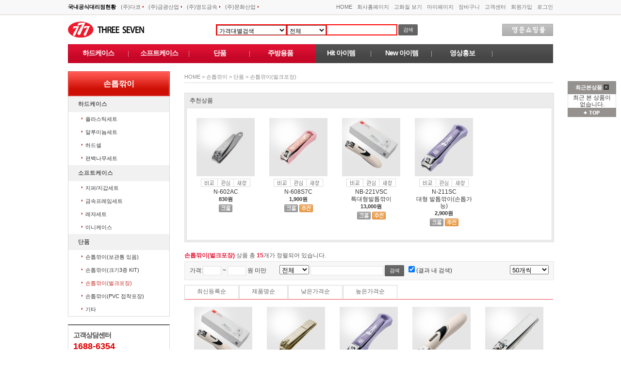

--- FILE ---
content_type: text/html; charset=utf-8
request_url: https://i777shop.co.kr/category/list/001003001
body_size: 56038
content:

<!DOCTYPE html>
<html>
<head>
    <meta http-equiv="Content-Type" content="text/html; charset=utf-8" />
    <meta http-equiv="X-UA-Compatible" content="IE=edge" />
    <meta http-equiv="Cache-Control" content="no-cache" />
    <meta http-equiv="Pragma" content="no-cache" />
    <meta http-equiv="Expires" content="0" />
        <meta name="keywords" content="쓰리세븐,손톱깎이,손톱깎기,손톱깍이,손톱깍기,쓰리쎄븐,777,판촉물,기념품,답례품,직영쇼핑몰" />

    <title> World No.1 (주)쓰리쎄븐 :: 직영쇼핑몰 </title>
    
        <link href="/content/css/base.css" type="text/css" rel="stylesheet" />
        <link href="/content/css/devF.css" type="text/css" rel="stylesheet" />
        <link href="/content/css/layout.css" type="text/css" rel="stylesheet" />
        <link href="/content/css/tb.css" type="text/css" rel="stylesheet" />
        <link href="/content/css/tb2.css" type="text/css" rel="stylesheet" />
        <link href="/content/css/ui-lightness/jquery-ui-1.9.1.custom.css" type="text/css" rel="stylesheet" />

        <link href="/content/css/page.css" type="text/css" rel="stylesheet" />
        <link href="/content/css/board.css" type="text/css" rel="stylesheet" />
        <link href="/content/css/product.css" type="text/css" rel="stylesheet" />

            <link rel="shortcut icon" href="/UploadedFiles/images/icon/favicon/favicon.ico"/>

        <script src="/scripts/function.js" type="text/javascript" charset="utf-8"></script>
        <script src="/scripts/productView.js" type="text/javascript" charset="utf-8"></script>
        <script src="/scripts/OrderView.js" type="text/javascript" charset="utf-8"></script>

        <script src="/scripts/jquery-1.8.2.min.js" type="text/javascript" charset="utf-8"></script>
        <script src="/scripts/jquery-ui-1.9.1.js" type="text/javascript" charset="utf-8"></script>

        <script type="text/javascript">
            $(document).ready(function () {
                viewedList();
            });

            function viewedList() {
                initMoving(document.getElementById("gotopll"), 20, 10, 50);
                viewedItemList(1);

                $("#viewedListAllDelete").click(function () {
                    if (confirm("최근 본 상품을 모두 삭제하시겠습니까?")) {
                        deleteCookie("viewedItemsCode");
                        //alert("삭제하였습니다.");
                        viewedItemList(1);
                    }
                    return false;
                });
            }
        </script>
</head>

<body>
<div id="wrapper"> 
    <!-- 페이지 헤더 -->
    <div class="header" id="PageTop">
        <!-- top start -->
<!--
<script language="Javascript" type="text/javascript">
    var host = location.host.toLowerCase();
    var currentAddress = location.href;
    if (host.indexOf("www") == -1) {
        currentAddress = currentAddress.replace("//", "//www.");
        location.href = currentAddress;
    }
</script>
-->



<div class="headerWrap">

    <!-- // 국내공식대리점 현황 -->
    <ul class="agency" id="agency">
        <li class="title">국내공식대리점현황</li>
<li><a href="#">(주)다코<img src="/content/image/common/icon_agency.jpg" alt="" /></a></li><li><a href="#">(주)금광산업<img src="/content/image/common/icon_agency.jpg" alt="" /></a></li><li><a href="#">(주)영도금속<img src="/content/image/common/icon_agency.jpg" alt="" /></a></li><li><a href="#">(주)문화산업<img src="/content/image/common/icon_agency.jpg" alt="" /></a></li>    </ul>
    <!-- 국내공식대리점 현황 // -->

  <!-- 글로벌 메뉴 -->
  <ul class="topMenu">
        <li><a href="/" title="쇼핑몰 첫페이지로 가기">HOME</a></li>
        <li><a href="http://www.ds777.co.kr/" target="_blank">회사홈페이지</a></li>
    
        <li><a href="" onclick="get_large_size('L');return false;">고화질 보기</a></li>
        
        <li><a href="/account/login/?goUrl=/order/orderlist" title="마이페이지">마이페이지</a></li>

        <li><a href="/order/basket" title="장바구니 가기">장바구니</a></li>
        <li><a href="/board/list/notice" title="고객센터 가기">고객센터</a></li>


        <li><a href="/account/membertype" title="회원가입 가기" >회원가입</a></li>
        <li class="last"><a href="/account/login/?goUrl=/category/list/001003001" title="로그인 가기">로그인</a></li>

  </ul>
  <!-- //글로벌 메뉴 --> 
   
<div class="contentWrap">
    <div class="logo">
        <a href="/" title="쇼핑몰 첫페이지로 가기" tabindex="4"><img src="/content/image/common/logo.jpg" alt="777 ThreeSeven" /></a>
    </div>
    <div class="searchBox">
        <!-- 검색 -->
        <form name="HeaderForm" action="/category/SearchList/all" method="post" onsubmit="javascript:return searchCheck();">
        <input type="hidden" name="searchType" id="searchType" value="ALL" />
            <div class="select_form">
                <select name="searchPrice" id="searchPrice">
                <option value="">가격대별검색</option>
                <option value="5000">5,000원 미만</option>
                <option value="10000">5,000원 ~ 10,000원 미만</option>
                <option value="15000">10,000원 ~ 15,000원 미만</option>
                <option value="20000">15,000원 ~ 20,000원 미만</option>
                <option value="25000">20,000원 ~ 25,000원 미만</option>
                <option value="25001">25,000원 이상</option>
                </select>
                <select id="searchFieldHeader" name="searchField" style="width:80px;">
                <option value="type">전체</option>
                <option value="knam">상품명</option>
                <option value="modl">모델명</option>
                <option value="regd">구성수</option>
                </select>
            </div>
            <!-- //가격대별검색 -->
  
  
            <!-- 일반검색 -->
            <div class="search_form">
            <input type="text" name="searchKeyword" id="searchKeyword" value="" title="검색어 입력"/>
            <button type="submit" class="btn_sb sb"><span><span>검색</span></span></button>
            </div>
        </form>
        <!-- //검색 -->
    </div>
    <div class="homeBtn">
        <a href="http://www.i777shop.com/" target="_blank"><img src="/content/image/common/btn_engshop.jpg" alt="영문쇼핑몰" /></a>
    </div>
</div>
  
  <!-- 네비게이션 -->
  
    <ul class="gnb">
        <li><a href="/category/main/001001000">하드케이스</a></li>
        <li><a href="/category/main/001002000">소프트케이스</a></li>
        <li><a href="/category/main/001003000">단품</a></li>
        <li class="last"><a href="/category/main/002000000">주방용품</a></li>
        <li><a href="/category/list/006">Hit 아이템</a></li>
        <li><a href="/category/list/007">New 아이템</a></li>
        <li><a href="/board/list/publicize/">영상홍보</a></li>
        <li class="last"><a href="#"></a></li>
    </ul>

  <div id="all_div">
<div class="all_category" id="all_category" style="display:none">
	<ul class="cate">
        
        
		    <li class="r1">
                <dl>
                    <dt><a href="/category/main/001000000">손톱깎이</a></dt>
        	
            
        <dd><a href="/category/list/001001000">하드케이스</a></dd>
        <dd><a href="/category/list/001001001">- 플라스틱세트</a></dd>
        <dd><a href="/category/list/001001002">- 알루미늄세트</a></dd>
        <dd><a href="/category/list/001001003">- 하드셀</a></dd>
        <dd><a href="/category/list/001001004">- 편백나무세트</a></dd>
            <dd class="dd_space">&nbsp;</dd>
        <dd><a href="/category/list/001002000">소프트케이스</a></dd>
        <dd><a href="/category/list/001002001">- 지퍼/지갑세트</a></dd>
        <dd><a href="/category/list/001002002">- 금속프레임세트</a></dd>
        <dd><a href="/category/list/001002003">- 레쟈세트</a></dd>
        <dd><a href="/category/list/001002004">- 미니케이스</a></dd>
            <dd class="dd_space">&nbsp;</dd>
        <dd><a href="/category/list/001003000">단품</a></dd>
        <dd><a href="/category/list/001003007">- 손톱깎이(보관통 있음)</a></dd>
        <dd><a href="/category/list/001003006">- 손톱깎이(크기3종 KIT)</a></dd>
        <dd><a href="/category/list/001003001">- 손톱깎이(벌크포장)</a></dd>
        <dd><a href="/category/list/001003009">- 손톱깎이(PVC 접착포장)</a></dd>
        <dd><a href="/category/list/001003005">- 기타</a></dd>
        
            
                    </dl>
	        </li>
            
        
		    <li class="r2">
                <dl>
                    <dt><a href="/category/main/002000000">주방용품</a></dt>
        	
            
        <dd><a href="/category/list/002001000">칼</a></dd>
        <dd><a href="/category/list/002001001">- 주방칼세트</a></dd>
        <dd><a href="/category/list/002001002">- 단품</a></dd>
            <dd class="dd_space">&nbsp;</dd>
        <dd><a href="/category/list/002002000">오프너</a></dd>
        
            
                    </dl>
	        </li>
            
        
		    <li class="r3">
                <dl>
                    <dt><a href="/category/main/003000000">네일케어</a></dt>
        	
            
        <dd><a href="/category/list/003001000">네일케어세트</a></dd>
        <dd><a href="/category/list/003002000">단품</a></dd>
        
            
                    </dl>
	        </li>
            
        
		    <li class="r4">
                <dl>
                    <dt><a href="/category/main/004000000">구급함</a></dt>
        	
            
        <dd><a href="/category/list/004001000">구급함세트</a></dd>
        <dd><a href="/category/list/004002000">단품</a></dd>

    </ul>
  <div class="close"><a href="" onclick="all_category_view();return false;"><img src="/content/image/common/btn_allcat_close.jpg" alt="전체 카테고리" /></a></div>
            </div></div>
</div>
<!-- //헤더 랩 -->

        <!--// top end -->
    </div>

     <div class="pageWrap"> 

                <!-- 레프트 컨텐츠 -->
                <div class="pageLeft"> 
                <!-- left start -->



<div class="menu">


        
             <div class="TopText">손톱깎이</div>
             <ul>
        <li class="title "><a href="/category/list/001001000">하드케이스</a></li>
        <li class="sub "><a href="/category/list/001001001">플라스틱세트</a></li>
        <li class="sub "><a href="/category/list/001001002">알루미늄세트</a></li>
        <li class="sub "><a href="/category/list/001001003">하드셀</a></li>
        <li class="sub "><a href="/category/list/001001004">편백나무세트</a></li>
        <li class="title "><a href="/category/list/001002000">소프트케이스</a></li>
        <li class="sub "><a href="/category/list/001002001">지퍼/지갑세트</a></li>
        <li class="sub "><a href="/category/list/001002002">금속프레임세트</a></li>
        <li class="sub "><a href="/category/list/001002003">레쟈세트</a></li>
        <li class="sub "><a href="/category/list/001002004">미니케이스</a></li>
        <li class="title "><a href="/category/list/001003000">단품</a></li>
        <li class="sub "><a href="/category/list/001003007">손톱깎이(보관통 있음)</a></li>
        <li class="sub "><a href="/category/list/001003006">손톱깎이(크기3종 KIT)</a></li>
        <li class="sub cate_selected"><a href="/category/list/001003001">손톱깎이(벌크포장)</a></li>
        <li class="sub "><a href="/category/list/001003009">손톱깎이(PVC 접착포장)</a></li>
        <li class="sub "><a href="/category/list/001003005">기타</a></li>





        
    </ul>
</div> 

                          
                <div class="leftBanner">
        	        
        	        <div class="box">
            	        <p class="title">고객상담센터</p>
                        <p class="num">1688-6354</p>
                        <p class="exText">쓰리쎄븐 인터넷 쇼핑몰에서 궁금한 점이 있으시면 언제든지 연락주세요.</p>
                        <div class="gray">
                            <p class="call"><strong>이메일</strong> speople@i777shop.co.kr</p>
                            <p class="call"><strong>팩스</strong> 02-3486-3778</p>
                            <p class="call"><strong>주소</strong> 충남 천안시 서북구 직산읍 금곡로 52-32 (쓰리세븐)</p>
                        </div>
                    </div>                    
        	        <div class="box">
            	                <p class="title">BANKING</p>
                                <p class="bank">735701-01-273117</p>
                                <div class="gray">
                                    <p class="call">은행 : <strong>국민은행</strong></p>
                                    <p class="call">예금주 : <strong>(주)쓰리쎄븐 인터넷</strong></p>
                                </div>
                    </div>
                    <div class="box">
            	        <p class="leftImg"><img src="/content/image/common/left_bannerImg4.jpg" /></p>
                        <p class="rText"><a href="/board/list/company"><span class="rTitle">기업</span><span class="gTitle">전용상담</span><br />대량구매를 원하시는 기업고객님들 상담창구입니다.</a></p>
                    </div>
                    <div class="box">
            	        <p class="leftImg"><img src="/content/image/common/left_bannerImg5.jpg" /></p>
                        <p class="rText"><a href="/account/login?goUrl=/board/list/print?listType=my" title="인쇄시안확인 페이지 가기" ><span class="rTitle">인쇄</span><span class="gTitle">시안확인</span><br />주문하신 상품의 시안을 확인하실 수 있습니다.</a></p>
                    </div>
                </div>
            </div> <!--// left end -->     

            <!-- 오른쪽 퀵메뉴 시작 -->
            <div id="gotopll" > 
                <div class="toptitle">최근본상품 <img src="/Content/image/common/q_btn_delete.jpg" border="0" alt="전체 삭제" id="viewedListAllDelete" style="cursor:pointer;" title="전체 삭제" /></div>
                    <div id="R_Quick"></div>
                    <div>
                    <span style="width:98px;text-align:center"><a href="#PageTop" title="Top" ><img src="/content/image/common/btn_pageTop.gif" alt="" /></a></span>
                    </div>
                    
            </div> 
            <!-- 오른쪽 퀵메뉴 끝 -->    
                
                   <!-- 라이트 컨텐츠 -->
    <div class="pageRight"> 

        <!-- 컨텐츠 헤더 타이틀 로케이션 -->
        <div class="contnetHeader"> 
            <span>HOME > <a href="/category/list/001000000">손톱깎이</a> > <a href="/category/list/001003000">단품</a> > <a href="/category/list/001003001">손톱깎이(벌크포장)</a> </span>
           <!-- <h4>상품 목록</h4> -->
        </div>
            <!-- //컨텐츠 헤더 타이틀 로케이션-->
        <div class="contentPage">

     
<style>
      .thum ul {width: 120px;}
      .thum ul li {width:120px;}
</style>


    <div class="recomm">
        <div class="title">추천상품</div>
        <div class="box">    
            <div class="thum">



            <ul                      class="clearblock"
 >
                <li class="photo"><a href="/product/details/2014000015/N-602AC" title="N-602AC"><img src="/UploadedFiles/Mall_Image/Item_prod/2014/2014000015_LISM_01.JPG" width="120" height="120"></a></li>
                <li class="title_button"><a href="/product/details/2014000015/N-602AC" onclick="compareItemF('2014000015');return false;"><img src="/Content/image/icon/icon_compare.jpg" border="0" alt="비교" 
                    /></a><a href="/product/details/2014000015/N-602AC" onclick="setInterestItem('2014000015','830');return false;"><img src="/Content/image/icon/icon_interest.jpg"  border="0" alt="관심" 
                    /></a><a href="/product/details/2014000015/N-602AC" title="N-602AC 새창보기" target="_blank"><img src="/Content/image/icon/icon_newwin.jpg" border="0" alt="새창" /></a></li>
                <li class="title"><a href="/product/details/2014000015/N-602AC" title="N-602AC ">N-602AC </a> 
                </li>

                <li class="won">
830원  
                </li>

                <li class="icon"><img src="/UploadedFiles/images/icon/item_icon/002002.jpg" /> </li>
           </ul>
            <ul  >
                <li class="photo"><a href="/product/details/2012000260/N-608S7C" title="N-608S7C"><img src="/UploadedFiles/Mall_Image/Item_prod/2012/2012000260_LISM_01.JPG" width="120" height="120"></a></li>
                <li class="title_button"><a href="/product/details/2012000260/N-608S7C" onclick="compareItemF('2012000260');return false;"><img src="/Content/image/icon/icon_compare.jpg" border="0" alt="비교" 
                    /></a><a href="/product/details/2012000260/N-608S7C" onclick="setInterestItem('2012000260','1900');return false;"><img src="/Content/image/icon/icon_interest.jpg"  border="0" alt="관심" 
                    /></a><a href="/product/details/2012000260/N-608S7C" title="N-608S7C 새창보기" target="_blank"><img src="/Content/image/icon/icon_newwin.jpg" border="0" alt="새창" /></a></li>
                <li class="title"><a href="/product/details/2012000260/N-608S7C" title="N-608S7C ">N-608S7C </a> 
                </li>

                <li class="won">
1,900원  
                </li>

                <li class="icon"><img src="/UploadedFiles/images/icon/item_icon/002002.jpg" /> <img src="/UploadedFiles/images/icon/item_icon/002010.jpg" /> </li>
           </ul>
            <ul  >
                <li class="photo"><a href="/product/details/2012000249/NB-221VSC" title="NB-221VSC"><img src="/UploadedFiles/Mall_Image/Item_prod/2012/2012000249_LISM_01.JPG" width="120" height="120"></a></li>
                <li class="title_button"><a href="/product/details/2012000249/NB-221VSC" onclick="compareItemF('2012000249');return false;"><img src="/Content/image/icon/icon_compare.jpg" border="0" alt="비교" 
                    /></a><a href="/product/details/2012000249/NB-221VSC" onclick="setInterestItem('2012000249','13000');return false;"><img src="/Content/image/icon/icon_interest.jpg"  border="0" alt="관심" 
                    /></a><a href="/product/details/2012000249/NB-221VSC" title="NB-221VSC 새창보기" target="_blank"><img src="/Content/image/icon/icon_newwin.jpg" border="0" alt="새창" /></a></li>
                <li class="title"><a href="/product/details/2012000249/NB-221VSC" title="NB-221VSC ">NB-221VSC </a> 
                </li>
                        <li class="title"><a href="/product/details/2012000249/NB-221VSC">특대형발톱깎이 </a></li>

                <li class="won">
13,000원  
                </li>

                <li class="icon"><img src="/UploadedFiles/images/icon/item_icon/002002.jpg" /> <img src="/UploadedFiles/images/icon/item_icon/002010.jpg" /> </li>
           </ul>
            <ul  >
                <li class="photo"><a href="/product/details/2012000246/N-211SC" title="N-211SC"><img src="/UploadedFiles/Mall_Image/Item_prod/2012/2012000246_LISM_01.JPG" width="120" height="120"></a></li>
                <li class="title_button"><a href="/product/details/2012000246/N-211SC" onclick="compareItemF('2012000246');return false;"><img src="/Content/image/icon/icon_compare.jpg" border="0" alt="비교" 
                    /></a><a href="/product/details/2012000246/N-211SC" onclick="setInterestItem('2012000246','2900');return false;"><img src="/Content/image/icon/icon_interest.jpg"  border="0" alt="관심" 
                    /></a><a href="/product/details/2012000246/N-211SC" title="N-211SC 새창보기" target="_blank"><img src="/Content/image/icon/icon_newwin.jpg" border="0" alt="새창" /></a></li>
                <li class="title"><a href="/product/details/2012000246/N-211SC" title="N-211SC ">N-211SC </a> 
                </li>
                        <li class="title"><a href="/product/details/2012000246/N-211SC">대형 발톱깎이(손톱가능) </a></li>

                <li class="won">
2,900원  
                </li>

                <li class="icon"><img src="/UploadedFiles/images/icon/item_icon/002002.jpg" /> <img src="/UploadedFiles/images/icon/item_icon/002010.jpg" /> </li>
           </ul>
            </div> <!-- thum end -->
        </div>
    </div>




        


<script language="javascript" type="text/javascript">
    $(document).ready(function () {
        compareLoad();
    });

    $(function () {
        //비교 열고 닫기
        $("#CompareClose").click(function () {
            if ($("#CompareClose span span").html() != "닫기") {
                CompareClose_Open();
            }
            else {
                $("#compDiv").addClass("bottomClose");
                $("#CompareClose span span").html("열기");

            }
        });
    });

    function compareItemF(itemCode) {
        //10개까지 담기
        var CompareItemCode = getCookie("CompareItemCode");
        if (CompareItemCode != false) {
            var list = CompareItemCode.split(",");

            if (list.length > 10) {
                alert("비교상품은 10개까지 추가하실 수 있습니다.");
                return false;
            }
        }

        if (CompareItemCode != false) {
            if (CompareItemCode.indexOf("," + itemCode) > -1) {

            } else {
                CompareItemCode = CompareItemCode + "," + itemCode;
            }
        } else {
            CompareItemCode = "," + itemCode;
        }

        setCookie("CompareItemCode", CompareItemCode, 1);
        //alert("담았습니다.");
        compareLoad();
        CompareClose_Open();
    }


    /// 카테고리 검색용   --> function.js 에 값넘기기 위해 
    var cateId = "001003001";
    var valCateCode1 = "";
    var valCateCode2 = "";
    var valCateCode3 = "";

    window.onload = LoadSelsect;


    /// order by 적용
    function goOrderBy(orders, desc) {
        str = orders + "/" + desc;
        $("#orderby").val(str);
        $("#searchListForm").submit();
    }

    function formcheck2() 
    {
    
        var searchField = $("#searchField option:selected").val();

        if (searchField == "regd") {
            var searchText = $("#searchText").val();
            if (isNaN(searchText)) {
                alert("구성수 검색어는 숫자만 입력하실 수 있습니다.");
                return false;
            }
        }

        var searchPrice1 = $("#searchPrice1").val();
        var searchPrice2 = $("#searchPrice2").val();
        if (searchPrice1 != "") {
            if (isNaN(searchPrice1)) {
                alert("금액은 숫자만 입력하실 수 있습니다.");
                return false;
            }
        }
        if (searchPrice2 != "") {
            if (isNaN(searchPrice2)) {
                alert("금액은 숫자만 입력하실 수 있습니다.");
                return false;
            }
        }

        return true;
        
    }
</script>        

            <style type="text/css">         
             .thum { margin-left:5px; }          
             .thum ul {    width:150px;  padding:10px 0px ; }
             .thum ul li { width:120px; padding:0; margin:0 15px;}
            </style>

    
   
    
    <br />
    <div class="productalign">
		<p class="tit"><strong>손톱깎이(벌크포장)</strong> 상품 총 <strong>15</strong>개가 정렬되어 있습니다.</p>
            <form name="searchListForm" id="searchListForm" method="post" action="/category/list/001003001" onsubmit="return formcheck2();" >
            <div class="in">
            <p>
            </p>
            
                	<ul>
                    	<li>
            
            <input type="hidden" name="page" id="page" value="1" />
            <input type="hidden" name="id" id="id"  value="001003001" /> 
            <input type="hidden" name="orderby" id="orderby" value="" />
            <input type="hidden" name="oldSearchField" id="oldSearchField" value="" />
            <input type="hidden" name="oldSearchKeyword" id="oldSearchKeyword" value="" />
            <input type="hidden" name="oldsearchType" id="oldsearchType" value="1" />

            
            
            가격:<input id="searchPrice1" name="searchPrice1" size="4" type="text" value="" /> ~
            <input id="searchPrice2" name="searchPrice2" size="4" type="text" value="" /> 원 미만
            &nbsp; &nbsp; &nbsp; &nbsp; 
            <select id="searchField" name="searchField"><option value="type">전체</option><option value="knam">상품명</option><option value="modl">모델명</option><option value="regd">구성수</option></select>
            <input id="searchText" name="searchText" type="text" value="" />

            <button type="submit" class="btn_sb sb"><span><span>검색</span></span></button>&nbsp; &nbsp;<input type="checkbox" name="searchType" value="IN" checked="checked" /> (결과 내 검색)
            </li>
         
            <li class="last">
            <select name="pageCnt" id="pageCnt" style="width:80px;text-align : right;float:right;" onchange ="searchListForm.submit();">
                    
                            <option value="10" >10개씩</option>
                            <option value="20" >20개씩</option>
                            <option value="30" >30개씩</option>
                            <option value="40" >40개씩</option>
                            <option value="50" selected="selected">50개씩</option>
                            <option value="60" >60개씩</option>
                            <option value="70" >70개씩</option>
                            <option value="80" >80개씩</option>
                            <option value="90" >90개씩</option>
                            <option value="100" >100개씩</option>
                            <option value="150" >150개씩</option>   
                            <option value="200" >200개씩</option>   
                            <option value="250" >250개씩</option>   
                            <option value="300" >300개씩</option>   
            </select>
            </li>
            </ul>
                </div>
        </form>
        <br /> 
    </div>
            
        
        <ul class="tab_4">
            <li class=""><a href="" onclick="goOrderBy('1','d');return false;">최신등록순</a></li>
            <li class=""><a href="" onclick="goOrderBy('2','a');return false;">제품명순</a></li>
            <li class=""><a href="" onclick="goOrderBy('3','a');return false;">낮은가격순</a></li>
            <li class=""><a href="" onclick="goOrderBy('3','d');return false;">높은가격순</a></li>
        </ul> 

    <div class="thum">



            <ul                      class="clearblock"
 >
                <li class="photo"><a href="/product/details/2012000249/NB-221VSC" title="NB-221VSC"><img src="/UploadedFiles/Mall_Image/Item_prod/2012/2012000249_LISM_01.JPG" width="120" height="120"></a></li>
                <li class="title_button"><a href="/product/details/2012000249/NB-221VSC" onclick="compareItemF('2012000249');return false;"><img src="/Content/image/icon/icon_compare.jpg" border="0" alt="비교" 
                    /></a><a href="/product/details/2012000249/NB-221VSC" onclick="setInterestItem('2012000249','13000');return false;"><img src="/Content/image/icon/icon_interest.jpg"  border="0" alt="관심" 
                    /></a><a href="/product/details/2012000249/NB-221VSC" title="NB-221VSC 새창보기" target="_blank"><img src="/Content/image/icon/icon_newwin.jpg" border="0" alt="새창" /></a></li>
                <li class="title"><a href="/product/details/2012000249/NB-221VSC" title="NB-221VSC ">NB-221VSC </a> 
                </li>
                        <li class="title"><a href="/product/details/2012000249/NB-221VSC">특대형발톱깎이 </a></li>

                <li class="won">
13,000원  
                </li>

                <li class="icon"><img src="/UploadedFiles/images/icon/item_icon/002002.jpg" /> <img src="/UploadedFiles/images/icon/item_icon/002010.jpg" /> </li>
           </ul>
            <ul  >
                <li class="photo"><a href="/product/details/2013000043/CT-121ZLG" title="CT-121ZLG"><img src="/UploadedFiles/Mall_Image/Item_prod/2013/2013000043_LISM_01.JPG" width="120" height="120"></a></li>
                <li class="title_button"><a href="/product/details/2013000043/CT-121ZLG" onclick="compareItemF('2013000043');return false;"><img src="/Content/image/icon/icon_compare.jpg" border="0" alt="비교" 
                    /></a><a href="/product/details/2013000043/CT-121ZLG" onclick="setInterestItem('2013000043','2500');return false;"><img src="/Content/image/icon/icon_interest.jpg"  border="0" alt="관심" 
                    /></a><a href="/product/details/2013000043/CT-121ZLG" title="CT-121ZLG 새창보기" target="_blank"><img src="/Content/image/icon/icon_newwin.jpg" border="0" alt="새창" /></a></li>
                <li class="title"><a href="/product/details/2013000043/CT-121ZLG" title="CT-121ZLG ">CT-121ZLG </a> 
                </li>
                        <li class="title"><a href="/product/details/2013000043/CT-121ZLG">메디칼/두꺼운 발톱 기형발톱용 </a></li>

                <li class="won">
2,500원  
                </li>

                <li class="icon"><img src="/UploadedFiles/images/icon/item_icon/002001.jpg" /> </li>
           </ul>
            <ul  >
                <li class="photo"><a href="/product/details/2012000246/N-211SC" title="N-211SC"><img src="/UploadedFiles/Mall_Image/Item_prod/2012/2012000246_LISM_01.JPG" width="120" height="120"></a></li>
                <li class="title_button"><a href="/product/details/2012000246/N-211SC" onclick="compareItemF('2012000246');return false;"><img src="/Content/image/icon/icon_compare.jpg" border="0" alt="비교" 
                    /></a><a href="/product/details/2012000246/N-211SC" onclick="setInterestItem('2012000246','2900');return false;"><img src="/Content/image/icon/icon_interest.jpg"  border="0" alt="관심" 
                    /></a><a href="/product/details/2012000246/N-211SC" title="N-211SC 새창보기" target="_blank"><img src="/Content/image/icon/icon_newwin.jpg" border="0" alt="새창" /></a></li>
                <li class="title"><a href="/product/details/2012000246/N-211SC" title="N-211SC ">N-211SC </a> 
                </li>
                        <li class="title"><a href="/product/details/2012000246/N-211SC">대형 발톱깎이(손톱가능) </a></li>

                <li class="won">
2,900원  
                </li>

                <li class="icon"><img src="/UploadedFiles/images/icon/item_icon/002002.jpg" /> <img src="/UploadedFiles/images/icon/item_icon/002010.jpg" /> </li>
           </ul>
            <ul  >
                <li class="photo"><a href="/product/details/2013000052/N-221VSC" title="N-221VSC"><img src="/UploadedFiles/Mall_Image/Item_prod/2013/2013000052_LISM_01.JPG" width="120" height="120"></a></li>
                <li class="title_button"><a href="/product/details/2013000052/N-221VSC" onclick="compareItemF('2013000052');return false;"><img src="/Content/image/icon/icon_compare.jpg" border="0" alt="비교" 
                    /></a><a href="/product/details/2013000052/N-221VSC" onclick="setInterestItem('2013000052','8700');return false;"><img src="/Content/image/icon/icon_interest.jpg"  border="0" alt="관심" 
                    /></a><a href="/product/details/2013000052/N-221VSC" title="N-221VSC 새창보기" target="_blank"><img src="/Content/image/icon/icon_newwin.jpg" border="0" alt="새창" /></a></li>
                <li class="title"><a href="/product/details/2013000052/N-221VSC" title="N-221VSC ">N-221VSC </a> 
                </li>
                        <li class="title"><a href="/product/details/2013000052/N-221VSC">특대형발톱깎이 </a></li>

                <li class="won">
8,700원  
                </li>

                <li class="icon"><img src="/UploadedFiles/images/icon/item_icon/002002.jpg" /> </li>
           </ul>
            <ul  >
                <li class="photo"><a href="/product/details/2012000250/N-221YSC" title="N-221YSC"><img src="/UploadedFiles/Mall_Image/Item_prod/2012/2012000250_LISM_01.JPG" width="120" height="120"></a></li>
                <li class="title_button"><a href="/product/details/2012000250/N-221YSC" onclick="compareItemF('2012000250');return false;"><img src="/Content/image/icon/icon_compare.jpg" border="0" alt="비교" 
                    /></a><a href="/product/details/2012000250/N-221YSC" onclick="setInterestItem('2012000250','3500');return false;"><img src="/Content/image/icon/icon_interest.jpg"  border="0" alt="관심" 
                    /></a><a href="/product/details/2012000250/N-221YSC" title="N-221YSC 새창보기" target="_blank"><img src="/Content/image/icon/icon_newwin.jpg" border="0" alt="새창" /></a></li>
                <li class="title"><a href="/product/details/2012000250/N-221YSC" title="N-221YSC ">N-221YSC </a> 
                </li>
                        <li class="title"><a href="/product/details/2012000250/N-221YSC">겸용 </a></li>

                <li class="won">
3,500원  
                </li>

                <li class="icon"><img src="/UploadedFiles/images/icon/item_icon/002002.jpg" /> </li>
           </ul>
            <ul                      class="clearblock"
 >
                <li class="photo"><a href="/product/details/2012000251/N-221YSG" title="N-221YSG"><img src="/UploadedFiles/Mall_Image/Item_prod/2012/2012000251_LISM_01.JPG" width="120" height="120"></a></li>
                <li class="title_button"><a href="/product/details/2012000251/N-221YSG" onclick="compareItemF('2012000251');return false;"><img src="/Content/image/icon/icon_compare.jpg" border="0" alt="비교" 
                    /></a><a href="/product/details/2012000251/N-221YSG" onclick="setInterestItem('2012000251','4700');return false;"><img src="/Content/image/icon/icon_interest.jpg"  border="0" alt="관심" 
                    /></a><a href="/product/details/2012000251/N-221YSG" title="N-221YSG 새창보기" target="_blank"><img src="/Content/image/icon/icon_newwin.jpg" border="0" alt="새창" /></a></li>
                <li class="title"><a href="/product/details/2012000251/N-221YSG" title="N-221YSG ">N-221YSG </a> 
                </li>
                        <li class="title"><a href="/product/details/2012000251/N-221YSG">겸용 </a></li>

                <li class="won">
4,700원  
                </li>

                <li class="icon"><img src="/UploadedFiles/images/icon/item_icon/002001.jpg" /> </li>
           </ul>
            <ul  >
                <li class="photo"><a href="/product/details/2014000015/N-602AC" title="N-602AC"><img src="/UploadedFiles/Mall_Image/Item_prod/2014/2014000015_LISM_01.JPG" width="120" height="120"></a></li>
                <li class="title_button"><a href="/product/details/2014000015/N-602AC" onclick="compareItemF('2014000015');return false;"><img src="/Content/image/icon/icon_compare.jpg" border="0" alt="비교" 
                    /></a><a href="/product/details/2014000015/N-602AC" onclick="setInterestItem('2014000015','830');return false;"><img src="/Content/image/icon/icon_interest.jpg"  border="0" alt="관심" 
                    /></a><a href="/product/details/2014000015/N-602AC" title="N-602AC 새창보기" target="_blank"><img src="/Content/image/icon/icon_newwin.jpg" border="0" alt="새창" /></a></li>
                <li class="title"><a href="/product/details/2014000015/N-602AC" title="N-602AC ">N-602AC </a> 
                </li>

                <li class="won">
830원  
                </li>

                <li class="icon"><img src="/UploadedFiles/images/icon/item_icon/002002.jpg" /> </li>
           </ul>
            <ul  >
                <li class="photo"><a href="/product/details/2012000264/N-621YSC" title="N-621YSC"><img src="/UploadedFiles/Mall_Image/Item_prod/2012/2012000264_LISM_01.JPG" width="120" height="120"></a></li>
                <li class="title_button"><a href="/product/details/2012000264/N-621YSC" onclick="compareItemF('2012000264');return false;"><img src="/Content/image/icon/icon_compare.jpg" border="0" alt="비교" 
                    /></a><a href="/product/details/2012000264/N-621YSC" onclick="setInterestItem('2012000264','2500');return false;"><img src="/Content/image/icon/icon_interest.jpg"  border="0" alt="관심" 
                    /></a><a href="/product/details/2012000264/N-621YSC" title="N-621YSC 새창보기" target="_blank"><img src="/Content/image/icon/icon_newwin.jpg" border="0" alt="새창" /></a></li>
                <li class="title"><a href="/product/details/2012000264/N-621YSC" title="N-621YSC ">N-621YSC </a> 
                </li>

                <li class="won">
2,500원  
                </li>

                <li class="icon"><img src="/UploadedFiles/images/icon/item_icon/002002.jpg" /> </li>
           </ul>
            <ul  >
                <li class="photo"><a href="/product/details/2012000265/N-621YSG" title="N-621YSG"><img src="/UploadedFiles/Mall_Image/Item_prod/2012/2012000265_LISM_01.JPG" width="120" height="120"></a></li>
                <li class="title_button"><a href="/product/details/2012000265/N-621YSG" onclick="compareItemF('2012000265');return false;"><img src="/Content/image/icon/icon_compare.jpg" border="0" alt="비교" 
                    /></a><a href="/product/details/2012000265/N-621YSG" onclick="setInterestItem('2012000265','3300');return false;"><img src="/Content/image/icon/icon_interest.jpg"  border="0" alt="관심" 
                    /></a><a href="/product/details/2012000265/N-621YSG" title="N-621YSG 새창보기" target="_blank"><img src="/Content/image/icon/icon_newwin.jpg" border="0" alt="새창" /></a></li>
                <li class="title"><a href="/product/details/2012000265/N-621YSG" title="N-621YSG ">N-621YSG </a> 
                </li>

                <li class="won">
3,300원  
                </li>

                <li class="icon"><img src="/UploadedFiles/images/icon/item_icon/002001.jpg" /> </li>
           </ul>
            <ul  >
                <li class="photo"><a href="/product/details/2013000072/N-631ZASG" title="N-631ZASG"><img src="/UploadedFiles/Mall_Image/Item_prod/2013/2013000072_LISM_01.JPG" width="120" height="120"></a></li>
                <li class="title_button"><a href="/product/details/2013000072/N-631ZASG" onclick="compareItemF('2013000072');return false;"><img src="/Content/image/icon/icon_compare.jpg" border="0" alt="비교" 
                    /></a><a href="/product/details/2013000072/N-631ZASG" onclick="setInterestItem('2013000072','2030');return false;"><img src="/Content/image/icon/icon_interest.jpg"  border="0" alt="관심" 
                    /></a><a href="/product/details/2013000072/N-631ZASG" title="N-631ZASG 새창보기" target="_blank"><img src="/Content/image/icon/icon_newwin.jpg" border="0" alt="새창" /></a></li>
                <li class="title"><a href="/product/details/2013000072/N-631ZASG" title="N-631ZASG ">N-631ZASG </a> 
                </li>
                        <li class="title"><a href="/product/details/2013000072/N-631ZASG">유아/어린이 </a></li>

                <li class="won">
2,030원  
                </li>

                <li class="icon"><img src="/UploadedFiles/images/icon/item_icon/002001.jpg" /> </li>
           </ul>
            <ul                      class="clearblock"
 >
                <li class="photo"><a href="/product/details/2012000240/CT-118C" title="CT-118C"><img src="/UploadedFiles/Mall_Image/Item_prod/2012/2012000240_LISM_01.JPG" width="120" height="120"></a></li>
                <li class="title_button"><a href="/product/details/2012000240/CT-118C" onclick="compareItemF('2012000240');return false;"><img src="/Content/image/icon/icon_compare.jpg" border="0" alt="비교" 
                    /></a><a href="/product/details/2012000240/CT-118C" onclick="setInterestItem('2012000240','980');return false;"><img src="/Content/image/icon/icon_interest.jpg"  border="0" alt="관심" 
                    /></a><a href="/product/details/2012000240/CT-118C" title="CT-118C 새창보기" target="_blank"><img src="/Content/image/icon/icon_newwin.jpg" border="0" alt="새창" /></a></li>
                <li class="title"><a href="/product/details/2012000240/CT-118C" title="CT-118C ">CT-118C </a> 
                </li>
                        <li class="title"><a href="/product/details/2012000240/CT-118C">큐티클 </a></li>

                <li class="won">
980원  
                </li>

                <li class="icon"><img src="/UploadedFiles/images/icon/item_icon/002002.jpg" /> </li>
           </ul>
            <ul  >
                <li class="photo"><a href="/product/details/2012000241/CT-118G" title="CT-118G"><img src="/UploadedFiles/Mall_Image/Item_prod/2012/2012000241_LISM_01.JPG" width="120" height="120"></a></li>
                <li class="title_button"><a href="/product/details/2012000241/CT-118G" onclick="compareItemF('2012000241');return false;"><img src="/Content/image/icon/icon_compare.jpg" border="0" alt="비교" 
                    /></a><a href="/product/details/2012000241/CT-118G" onclick="setInterestItem('2012000241','1590');return false;"><img src="/Content/image/icon/icon_interest.jpg"  border="0" alt="관심" 
                    /></a><a href="/product/details/2012000241/CT-118G" title="CT-118G 새창보기" target="_blank"><img src="/Content/image/icon/icon_newwin.jpg" border="0" alt="새창" /></a></li>
                <li class="title"><a href="/product/details/2012000241/CT-118G" title="CT-118G ">CT-118G </a> 
                </li>
                        <li class="title"><a href="/product/details/2012000241/CT-118G">큐티클 </a></li>

                <li class="won">
1,590원  
                </li>

                <li class="icon"><img src="/UploadedFiles/images/icon/item_icon/002001.jpg" /> </li>
           </ul>
            <ul  >
                <li class="photo"><a href="/product/details/2013000071/N-631ZASC" title="N-631ZASC"><img src="/UploadedFiles/Mall_Image/Item_prod/2013/2013000071_LISM_01.JPG" width="120" height="120"></a></li>
                <li class="title_button"><a href="/product/details/2013000071/N-631ZASC" onclick="compareItemF('2013000071');return false;"><img src="/Content/image/icon/icon_compare.jpg" border="0" alt="비교" 
                    /></a><a href="/product/details/2013000071/N-631ZASC" onclick="setInterestItem('2013000071','1580');return false;"><img src="/Content/image/icon/icon_interest.jpg"  border="0" alt="관심" 
                    /></a><a href="/product/details/2013000071/N-631ZASC" title="N-631ZASC 새창보기" target="_blank"><img src="/Content/image/icon/icon_newwin.jpg" border="0" alt="새창" /></a></li>
                <li class="title"><a href="/product/details/2013000071/N-631ZASC" title="N-631ZASC ">N-631ZASC </a> 
                </li>
                        <li class="title"><a href="/product/details/2013000071/N-631ZASC">유아/어린이 </a></li>

                <li class="won">
1,580원  
                </li>

                <li class="icon"><img src="/UploadedFiles/images/icon/item_icon/002002.jpg" /> </li>
           </ul>
            <ul  >
                <li class="photo"><a href="/product/details/2012000349/N-240ZAC" title="N-240ZAC"><img src="/UploadedFiles/Mall_Image/Item_prod/2012/2012000349_LISM_01.JPG" width="120" height="120"></a></li>
                <li class="title_button"><a href="/product/details/2012000349/N-240ZAC" onclick="compareItemF('2012000349');return false;"><img src="/Content/image/icon/icon_compare.jpg" border="0" alt="비교" 
                    /></a><a href="/product/details/2012000349/N-240ZAC" onclick="setInterestItem('2012000349','1890');return false;"><img src="/Content/image/icon/icon_interest.jpg"  border="0" alt="관심" 
                    /></a><a href="/product/details/2012000349/N-240ZAC" title="N-240ZAC 새창보기" target="_blank"><img src="/Content/image/icon/icon_newwin.jpg" border="0" alt="새창" /></a></li>
                <li class="title"><a href="/product/details/2012000349/N-240ZAC" title="N-240ZAC ">N-240ZAC </a> 
                </li>
                        <li class="title"><a href="/product/details/2012000349/N-240ZAC">기형발톱전용(일자형) </a></li>

                <li class="won">
1,890원  <span style='color:red;font-weight:bold;'>(일시품절)</span>
                </li>

                <li class="icon"><img src="/UploadedFiles/images/icon/item_icon/002002.jpg" /> </li>
           </ul>
            <ul  >
                <li class="photo"><a href="/product/details/2012000260/N-608S7C" title="N-608S7C"><img src="/UploadedFiles/Mall_Image/Item_prod/2012/2012000260_LISM_01.JPG" width="120" height="120"></a></li>
                <li class="title_button"><a href="/product/details/2012000260/N-608S7C" onclick="compareItemF('2012000260');return false;"><img src="/Content/image/icon/icon_compare.jpg" border="0" alt="비교" 
                    /></a><a href="/product/details/2012000260/N-608S7C" onclick="setInterestItem('2012000260','1900');return false;"><img src="/Content/image/icon/icon_interest.jpg"  border="0" alt="관심" 
                    /></a><a href="/product/details/2012000260/N-608S7C" title="N-608S7C 새창보기" target="_blank"><img src="/Content/image/icon/icon_newwin.jpg" border="0" alt="새창" /></a></li>
                <li class="title"><a href="/product/details/2012000260/N-608S7C" title="N-608S7C ">N-608S7C </a> 
                </li>

                <li class="won">
1,900원  
                </li>

                <li class="icon"><img src="/UploadedFiles/images/icon/item_icon/002002.jpg" /> <img src="/UploadedFiles/images/icon/item_icon/002010.jpg" /> </li>
           </ul>
    </div> <!-- thum end -->
           
           

            

    <div class="paginate_complex">
            <a class="a_strong" href="/Category/list/001003001/1?pageCnt=50">1</a>

    </div>
        </div>
    </div>
    <!-- //라이트 컨텐츠 -->


            
    </div> <!-- pageWrap -->
   

    <div class="footer" id="PageFoot">
        <!-- footer start --> 



	<!-- // 메인 풋터 퀵메뉴 -->
    <div class="footerMenu">
        <div class="quickMenu">
			<div class="content">
                <!-- // 공지사항 부분 -->
<!-- // 공지사항 부분 -->
<div class="notice">
    <ul>
        <li class="title">공지사항</li>
            <li id="notice_tit1" style="display:''"><a href="/board/details/notice/3"><img src="/content/image/main/notice_icon.jpg" alt="" />설날배송안내</a></li>
            <li id="notice_tit2" style="display:none"><a href="/board/details/notice/2"><img src="/content/image/main/notice_icon.jpg" alt="" />안녕하세요</a></li>
    </ul>
</div>
                <!-- 공지사항 부분 // -->
                <!-- // 퀵메뉴 -->
                <div class="allMenu">
                    <div class="catgoriFirst">
                        <ul>
                            <li class="title">전체메뉴</li>
                            <li class="sTitle"><a href="/category/list/001001000">하드케이스</a></li>
                            <li class="sub"><a href="/category/list/001001001">플라스틱세트</a></li>
                            <li class="sub"><a href="/category/list/001001002">알루미늄세트</a></li>
                            <li class="sub"><a href="/category/list/001001003">하드셀</a></li>
                        </ul>
                    </div>
                    <div class="catgori">
                        <ul>
                            <li class="sTitle1"><a href="/category/list/001002000">소프트케이스</a></li>
                            <li class="sub"><a href="/category/list/001002001">지퍼/지갑세트</a></li>
                            <li class="sub"><a href="/category/list/001002002">금속프레임세트</a></li>
                            <li class="sub"><a href="/category/list/001002003">레쟈세트</a></li>
                            <li class="sub"><a href="/category/list/001002004">미니케이스</a></li>
                        </ul>
                    </div>
                    <div class="catgori">
                        <ul>
                            <li class="sTitle1"><a href="/category/list/001003000">단품</a></li>
                            <li class="sub"><a href="/category/list/001003001">손톱깎이</a></li>
                            <li class="sub"><a href="/category/list/001003002">밀대</a></li>
                            <li class="sub"><a href="/category/list/001003003">미용가위</a></li>
                            <li class="sub"><a href="/category/list/001003004">족집게</a></li>
                            <li class="sub"><a href="/category/list/001003005">기타</a></li>
                        </ul>
                    </div>
                    <div class="catgori">
                        <ul>
                            <li class="sTitle1"><a href="/category/list/002000000">주방용품</a></li>
                            <li class="sub"><a href="/category/list/002001000">칼</a></li>
                            <li class="sub"><a href="/category/list/002002000">오프너</a></li>
                            <li class="sub"><a href="/category/list/002003000">감자칼</a></li>
                            <li class="sub"><a href="/category/list/002004000">티스푼</a></li>
                        </ul>
                    </div>
                    <div class="catgori">
                        <ul>
                            <li class="sTitle1"><a href="/board/write/inquiries">고객센터</a></li>
                            <li class="sub"><a href="/order/orderlist/">주문배송/조회</a></li>
                            <li class="sub"><a href="/account/login/?goUrl=/order/orderlist">MY PAGE</a></li>
                        </ul>
                    </div>
                    <div class="customer">
                        <ul>
                            <li class="title">고객서비스</li>
                            <li><a href="/board/list/itemreview">제품사용후기</a></li>
                            <li><a href="/account/login?goUrl=/board/list/print?listType=my">인쇄시안확인</a></li>
                            <li><a href="/board/list/notice">고객센터</a></li>
                            <li><a href="/order/orderlist">주문/배송</a></li>
                            <li><a href="/board/list/company">기업전용상담</a></li>
                            <li><a href="/board/list/partner">제휴안내</a></li>
                            <!--li class="title1">직영점안내</li>
                            <li><a href="/company/location">동대문 직영점</a></li-->
                        </ul>
                    </div>
                    <div class="number">
                        <ul>
                        <li class="num_tit">쓰리쎄븐 고객상담센터</li>
                        <li class="num_tel">1688-6354</li>
                        <li class="num_wh">AM 09:00 ~ PM 06:00</li>
                        <li>점심시간 PM 12:30~01:30</li>
                        <li>토/일/공휴일 휴무</li>
                        </ul>
                    </div>                    
				</div>
				<!-- 퀵메뉴 // -->
			</div>
		</div>    
    </div>
    <!-- 메인 풋터 퀵메뉴 // -->
    
    <!-- // 페이지 풋터 -->
    <div class="footer">
    	<div class="grayBg">
        	<div class="footMenu">
            	<li class="fir"><a href="/company/index" title="">회사소개</a></li>
                <li><a href="/company/location" title="">찾아오시는길</a></li>
                <li><a href="/account/agreeview/01" title="">이용약관</a></li>
                <li><a href="/account/agreeview/02" title="">개인정보취급방침</a></li>            
                <li><a href="/board/write/inquiries" title="">고객센터</a></li>
                <li><a href="/board/list/itemas" title="">A/S상담</a></li>
                <li><a href="/board/list/partner" title="">제휴문의</a></li>
                <!-- li><a href="#" title="">온라인상담신청</a></li -->
            </div>
        </div> 
        <div class="copyText">  
            <div class="f_copy">
                <div class="t_copy"><span><strong>(주)쓰리쎄븐 인터넷</strong></span><span>주소. 서울시 서초구 사임당로 26 신영빌딩 12층</span><span>Tel. 02-3486-3777</span>Fax. 02-3486-3778<br />
                    <span>공장. 충청남도 천안시 서북구 직산읍 마정리 223-5</span><span>사업자등록번호 : 312-86-27167</span>통신판매신고. 제2011 충남천안-266호 <a href="http://ftc.go.kr/info/bizinfo/communicationList.jsp?searchKey=04&searchVal=312-86-27167" target="_blank">[사업자정보확인]</a><br />            
                    <span>대표이사. 김상묵</span><span>개인정보취급책임자. 본부장 권정수</span>이메일. speople@i777shop.co.kr<br />
                    COPYRIGHT(c) 2012 777 CO.LTD. ALL RIGHT RESERVED.</div>
                <div class="banner">
                    <script>
                        function dacom() {
                        var win = window.open('http://pgweb.dacom.net/pg/wmp/mertadmin/jsp/mertservice/s_escrowYn.jsp?mertid=i777th', 'check', 'width=339, height=263, scrollbars=no, left = 200, top = 50'); }</script><a href="javascript:dacom()">
                    <img src="/content/image/common/footerBanner1.jpg" border=0></a>
                </div>
            </div>
        </div>      
    </div>
    <!-- 페이지 풋터 // -->
                <!--// footer end -->
    </div> 
    
    <!-- 비교 담기 시작 -->
    <div id="compDiv" class="bottomClose">
        <div id="compBody">
            <div class="compTopLayout">
                <div class="wText">상품 비교</div>
                <div class="btn_right"><button type="button" class="btn_sw sw" id = "CompareClose" ><span><span>열기</span></span></button></div>
            </div>
            <div id="R_Compare"></div>
        </div>
    </div>
    <!-- 비교 담기 끝 -->

</div>

</body>


</html>


--- FILE ---
content_type: text/html; charset=utf-8
request_url: https://i777shop.co.kr/product/viewedlist
body_size: 622
content:

<style>
.viewedImgOver {display:none; }
.viewedImgOver { position:relative; width:100px; top:-81px; left:-98px; background:#fff; border:1px solid #aaaaaa; float:left; text-align:left; padding:2px 5px; font-size:11px}
.viewedImgOver2 { position:relative; width:10px; top:-81px; left:73px; float:left;}
</style>
<script>
    function overItemInfo(itemcode) {
        $("#over_" + itemcode).show();
    }
    function outItem(itemcode) {
        $("#over_" + itemcode).hide();
    }
</script>
    <div id = "viewedItemListDiv" class="quickItem">
           최근 본 상품이<br /> 없습니다.
    </div>

--- FILE ---
content_type: text/css
request_url: https://i777shop.co.kr/content/css/base.css
body_size: 1443
content:
@charset "utf-8";
/* CSS Document */

/* 기본설정 */
* {
	margin:0;
	padding:0;		
	
	line-height:120%;
	list-style:none;
}
body 
{
	font-family:Dotum, "돋움",arial,sans-serif;
    font-size:12px;
	color:#333333;
	font-weight:normal;
	font-style:normal;
	
}

body a 
{
    color:#333333;
    text-decoration:none;
}

/* html5 inline tag를 block tag로 변환 */
section, article, aside, hgroup, header, footer, nav, figure, h1, h2, h3, h4, h5, h6 {
	display:block;
}

/* img 기본 정렬 설정 */
a, img {
	vertical-align:top; outline:none; border:0 none; selector-dummy:expression(this.hideFocus=true); }

/* form 요소 테두리 */
input[type=image]{ border:0 none; outline:none;}
input[type=btn]{ border:0 none;}
input[type=checkbox]{ border:0 none;}
input[type=radio]{ border:0 none;}
input[type=text]{ border:1px solid #e2e2e2; padding:1px 0 2px 0; vertical-align:middle; font-size:12px; }
input[type=password]{ border:1px solid #e2e2e2; padding:1px 0 2px 0; vertical-align:middle; font-size:12px; }
input[type=file]{ border:1px solid #e2e2e2; padding:1px 0 2px 0; vertical-align:middle; font-size:12px;  }

/* 강조 및 table 제목 설정 */
strong, th {
	font-weight:bold;
}

/* 감추기 설정 */
.viewHidden {
	display:none;
}

/* 보이기 설정 */
.viewInline {
	display:inline;
}
.viewBlock {
	display:block;
}
.viewInlineBlock {
	display:inline-block;
}

--- FILE ---
content_type: text/css
request_url: https://i777shop.co.kr/content/css/layout.css
body_size: 44812
content:
@charset "utf-8";

/* 전체 랩 */
#wrapper { margin:0 auto; width:100%; }

/* 글로벌헤더 */
#wrapper .header { width:100%; float:left; background:url(/content/image/common/header_back.jpg) repeat-x;}
#wrapper .header .headerWrap { width:1000px; margin:0 auto; position:relative; text-align:left; }
#wrapper .header .headerWrap .agency { float:left; padding-top:8px; left:0; width:450px}
#wrapper .header .headerWrap .agency li.title{ float:left; font-size:11px; display:inline; margin-right:10px; font-weight:bold; color:#000 }
#wrapper .header .headerWrap .agency li{ float:left; font-size:11px; display:inline; margin-right:10px }
#wrapper .header .headerWrap .agency li a{ color:#696969 }
#wrapper .header .headerWrap .agency li a:hover{ color:#000 }
#wrapper .header .headerWrap .agency li img {padding-left:4px; padding-top:4px}

#wrapper .header .headerWrap .topMenu { float:right; padding-top:8px; width:auto; }
#wrapper .header .headerWrap .topMenu li { float:left; color:#707070; font-size:11px; padding-right:10px}
#wrapper .header .headerWrap .topMenu li.last {float:left; padding:0; }
#wrapper .header .headerWrap .topMenu li a { float:left; color:#707070; }
#wrapper .header .headerWrap .topMenu li a:hover { float:left; color:#333;}

#wrapper .header .contentWrap{float:left; width:1000px; margin-top:10px;}
#wrapper .header .contentWrap .logo{float:left; width:200px; padding:13px 0}
#wrapper .header .contentWrap .searchBox{float:left; width:600px;}
#wrapper .header .contentWrap .homeBtn{float:left; text-align:right; width:200px; padding-top:18px}

/* 검색 */
#wrapper .header .headerWrap .searchBox { width:600px; right:200px; height:28px; display:block; }
#wrapper .header .headerWrap .select_form { position:absolute; right:400px; top:50px; height:23px; width:295px; display:block; border:0 none; background-color:#f00;}
#wrapper .header .headerWrap .search_form { position:absolute; right:250px; top:50px; height:34px; width:218px; display:block; z-index:1000; padding:0; margin:0; border:0 none;}
#wrapper .header .headerWrap  form input { width:143px; height:19px; display:block; float:left; font-size:12px; color:#000000; padding:0; margin:0 2px 0 0; vertical-align:middle; border:2px solid #f00 }
#wrapper .header .headerWrap  form select { width:143px; display:block; float:left; font-size:12px; color:#000000; padding-top:2px; margin:2px 0 0 2px;vertical-align:middle; line-height:15px; }
#wrapper .header .headerWrap  form input[type=image] { float:left;  height:28px;width:38px; padding:0;  margin:-3px 0 0 5px; border:0 none; cursor:pointer; }
#wrapper .header .headerWrap  form button img { cursor:pointer; }

/* 대메뉴 */
#wrapper .header .gnb { width:1000px; float:left; padding:0 0 30px 0; background:url(/content/image/common/gMenu_bg.jpg) no-repeat;}
#wrapper .header .gnb li{ float:left; letter-spacing:-1px; font-size:14px; text-align:center; padding-top:10px; width:125px; background:url(/content/image/common/gnb_menuLine.png) no-repeat 124px 14px;  } 
#wrapper .header .gnb li.last{ float:left; letter-spacing:-1px; font-size:14px; text-align:center; padding-top:10px; width:125px; background:none }
#wrapper .header .gnb li a{ color:#FFF; font-weight:bold; }

/* 메인 이벤트 상품 */
#wrapper .contentWrap { width:1000px; margin:0 auto; text-align:left;}
#wrapper .contentWrap .mEventPd{ float:left; width:1000px; padding-bottom:30px }

#wrapper .contentWrap .mEventPd .left{float:left; width:165px; height:362px; border-bottom:1px solid #c3c3c3; border-top:1px solid #c3c3c3; border-left:1px solid #c3c3c3; background:url(/content/image/main/leftMenu_bg.jpg) repeat-y }
#wrapper .contentWrap .mEventPd .left p{ float:left; width:165px;}
#wrapper .contentWrap .mEventPd .left ul { }
#wrapper .contentWrap .mEventPd .left ul li.category{ float:left; padding-left:20px; width:145px; font-size:14px; color:#cc0111; font-weight:bold; padding-top:10px; padding-bottom:2px}
#wrapper .contentWrap .mEventPd .left ul li.category a{ color:#cc0111; }
#wrapper .contentWrap .mEventPd .left ul li{ float:left; padding-left:20px; width:145px; font-size:11px; color:#6f6f6f; }
#wrapper .contentWrap .mEventPd .left ul li a{ color:#6f6f6f; }
#wrapper .contentWrap .mEventPd .left ul li a:hover{ text-decoration:underline; color:#333 }

#wrapper .contentWrap .mEventPd .center { float:left; width:609px; }
#wrapper .contentWrap .mEventPd .center .randomImg{ float:left; width:608px; border-left:1px solid #818180; border-top:1px solid #818180}
#wrapper .contentWrap .mEventPd .center .randomImg .imgArea{float:left; width:608px;}
#wrapper .contentWrap .mEventPd .center .randomImg .pdName{float:left; width:608px;}
#wrapper .contentWrap .mEventPd .center .randomImg .pdName li{float:left; width:152px; color:#FFF; text-align:center; font-weight:bold; background-color:#a4a1a1; padding-top:7px; height:23px }
#wrapper .contentWrap .mEventPd .center .randomImg .pdName li.red{float:left; color:#FFF; text-align:center; font-weight:bold; background-color:#fd4848 }
#wrapper .contentWrap .mEventPd .center .smallImg {float:left; width:608px; border-left:1px solid #c3c3c3; border-bottom:1px solid #c3c3c3; }
#wrapper .contentWrap .mEventPd .center .smallImg li.f{float:left; width:303px; border-right:1px solid #c3c3c3; }
#wrapper .contentWrap .mEventPd .center .smallImg li{float:left; width:303px}

#wrapper .contentWrap .mEventPd .right { float:left; width:225px;}
#wrapper .contentWrap .mEventPd .right .small_banner_wrap {position:absolute; width:225px; overflow:hidden}
#wrapper .contentWrap .mEventPd .right .small_banner_wrap .banner_img {float:left; width:225px;}
#wrapper .contentWrap .mEventPd .right .small_banner_wrap .banner_img img {width:225px; height:220px;}
#wrapper .contentWrap .mEventPd .right .small_banner_wrap .number {right:6px; bottom:6px; z-index:2;}

#wrapper .contentWrap .mEventPd .right .small_banner_wrap .number {position:absolute; width:80px; height:20px; text-align:right; overflow:hidden;}
#wrapper .contentWrap .mEventPd .right .small_banner_wrap .number	span	{dislay:inline-block; margin-left:-4px; }
#wrapper .contentWrap .mEventPd .right .small_banner_wrap .number	span	img	{display:inline;}
#wrapper .contentWrap .mEventPd .right .small_banner_wrap .number	span	img.on	{display:none;}
#wrapper .contentWrap .mEventPd .right .small_banner_wrap .number	span	img	{cursor:pointer}
#wrapper .contentWrap .mEventPd .right .small_banner_wrap .number	span.on	img	{display:none;}
#wrapper .contentWrap .mEventPd .right .small_banner_wrap .number	span.on	img.on	{display:inline;}



#wrapper .contentWrap .mEventPd .right .small_banner_bottom { float:left; position:absolute; margin-top:220px; width:223px; height:142px; border:1px solid #c3c3c3;  }
#wrapper .contentWrap .mEventPd .right .small_banner_bottom .title {float:left; padding:14px 0 18px 15px; }
#wrapper .contentWrap .mEventPd .right .small_banner_bottom .title ul { float:left; width:195px;}
#wrapper .contentWrap .mEventPd .right .small_banner_bottom .title ul li { float:left;}
#wrapper .contentWrap .mEventPd .right .small_banner_bottom .title ul li.more { text-align:left; float:right;}
#wrapper .contentWrap .mEventPd .right .small_banner_bottom .pdBox {float:left; width:200px; padding-left:15px; }
#wrapper .contentWrap .mEventPd .right .small_banner_bottom .pdBox li.photo{ float:left; width:80px; padding:0 15px 0 0}
#wrapper .contentWrap .mEventPd .right .small_banner_bottom .pdBox li.title{ float:left; font-weight:bold; width:100px; text-align:left; padding:0 }
#wrapper .contentWrap .mEventPd .right .small_banner_bottom .pdBox li.ex{ float:left; width:100px; text-align:left; padding-top:5px; font-size:11px; height:23px}
#wrapper .contentWrap .mEventPd .right .small_banner_bottom .pdBox li.won{ float:left; width:100px; text-align:left; font-weight:bold }
#wrapper .contentWrap .mEventPd .right .small_banner_bottom .pdBox li.icon{ float:left; width:100px; padding:4px 0 0 0; text-align:left; }


/* 인덱스 풋터 퀵메뉴 */
#wrapper .footerMenu { width:100%; float:left; text-align:center; margin:0 auto; padding-top:30px }
#wrapper .footerMenu .quickMenu { width:100%; background-color:#ebebeb; min-height:260px}
#wrapper .footerMenu .quickMenu .content {width:1000px; margin:0 auto;}
#wrapper .footerMenu .quickMenu .content .notice {float:left; text-align:left; width:1000px; border-bottom:1px solid #d9d9d9; padding:12px 0 10px 0; margin-bottom:20px}
#wrapper .footerMenu .quickMenu .content .notice li a{float:left; width:930px; font-size:11px; color:#696969;}
#wrapper .footerMenu .quickMenu .content .notice li a:hover{ text-decoration:underline}
#wrapper .footerMenu .quickMenu .content .notice li img{float:left; padding-right:7px }
#wrapper .footerMenu .quickMenu .content .notice li.title{float:left; width:70px; font-size:11px; color:#000; font-weight:bold}
#wrapper .footerMenu .quickMenu .content .allMenu { float:left; width:1000px; margin-bottom:20px}
#wrapper .footerMenu .quickMenu .content .allMenu li{ float:left; font-size:11px; color:#7d7d7d; width:100px; padding-bottom:3px}
#wrapper .footerMenu .quickMenu .content .allMenu li a{ color:#7d7d7d;}
#wrapper .footerMenu .quickMenu .content .allMenu li a:hover{ text-decoration:underline; color:#4e4e4e }
#wrapper .footerMenu .quickMenu .content .allMenu li.sub{ float:left; font-size:11px; color:#7d7d7d; background:url(/content/image/main/allCat_dot.jpg) no-repeat 0 5px; padding-left:6px; padding-bottom:2px }
#wrapper .footerMenu .quickMenu .content .allMenu li.sub a{ color:#7d7d7d; }
#wrapper .footerMenu .quickMenu .content .allMenu li.sub a:hover{ text-decoration:underline; color:#4e4e4e }
#wrapper .footerMenu .quickMenu .content .allMenu li.sTitle{ float:left; font-size:11px; color:#424242; padding-bottom:3px }
#wrapper .footerMenu .quickMenu .content .allMenu li.sTitle a{color:#424242;}
#wrapper .footerMenu .quickMenu .content .allMenu li.sTitle a:hover{text-decoration:underline; color:#000;}
#wrapper .footerMenu .quickMenu .content .allMenu li.sTitle1{ float:left; font-size:11px; color:#424242; padding-bottom:3px; padding-top:21px }
#wrapper .footerMenu .quickMenu .content .allMenu li.sTitle1 a{color:#424242;}
#wrapper .footerMenu .quickMenu .content .allMenu li.sTitle1 a:hover{text-decoration:underline; color:#000;}
#wrapper .footerMenu .quickMenu .content .allMenu li.title{ float:left; font-size:11px; color:#4d4d4d; font-weight:bold; padding-bottom:5px; padding-top:2px;}
#wrapper .footerMenu .quickMenu .content .allMenu li.title1{ float:left; font-size:11px; color:#4d4d4d; font-weight:bold; padding-bottom:5px; padding-top:15px;}
#wrapper .footerMenu .quickMenu .content .allMenu .catgoriFirst{float:left; width:115px; border-left:1px solid #d9d9d9; text-align:left; padding-left:10px; height:180px}
#wrapper .footerMenu .quickMenu .content .allMenu .catgori{float:left; width:126px; text-align:left}
#wrapper .footerMenu .quickMenu .content .allMenu .customer{float:left; width:164px; border-left:1px solid #d9d9d9; text-align:left; padding-left:10px; height:180px}

/*CommonFooter 우하단 서비스센터 연락처, 근무시간*/
#wrapper .footerMenu .quickMenu .content .allMenu .number{ float:left; width:190px; height:160px;text-align:left; border:1px solid #d7d7d7; background-color:#ffffff; font-size:12px; }
#wrapper .footerMenu .quickMenu .content .allMenu .number ul { width:100%;height:140px;color:4b4b49;padding:20px 0;}
#wrapper .footerMenu .quickMenu .content .allMenu .number ul li { width:150px;color:4b4b49;font-size:11px;letter-spacing:-0.1px; margin-left:20px;padding-bottom:0;}
#wrapper .footerMenu .quickMenu .content .allMenu .number ul .num_tit { width:150px;color:#000000; font-size:13px;font-weight:bold;color:#7c7c7a;letter-spacing:-1.5px;  }
#wrapper .footerMenu .quickMenu .content .allMenu .number ul .num_tel { width:100%;color:#000000; font-size:32px; margin:10px 0;font-weight:bold; text-align:center;letter-spacing:-2.5px; }
#wrapper .footerMenu .quickMenu .content .allMenu .number ul .num_wh { color:#000000; font-size:13px;font-weight:bold;margin-bottom:10px; }





















/* 페이지 컨테이너 */
#wrapper .pageWrap { width:1000px; margin:0 auto; text-align:left; }

/* 페이지 레프트메뉴 */
#wrapper .pageWrap .pageLeft { width:210px; float:left; }
#wrapper .pageWrap .pageLeft h2 {width:210px; float:left; font-size:22px; color:#363636; font-weight:bold; padding:0 0 0 0;text-align:center; }

#wrapper .pageWrap .pageLeft .category { width:210px; float:left; }
#wrapper .pageWrap .pageLeft .category img { float:left; }
#wrapper .pageWrap .pageLeft .category ul { float:left; width:210px;margin:0; padding:0; }
#wrapper .pageWrap .pageLeft .category ul li { float:left; }

#wrapper .pageWrap .pageLeft .category ul li.title { width:184px; float:left;  border-bottom:1px solid #d7d7d7;font-weight:bold; padding:3px 0 3px 0; }
#wrapper .pageWrap .pageLeft .category ul li.title a { width:184px; float:left; font-weight:bold;}
#wrapper .pageWrap .pageLeft .category ul li.sub { width:184px; float:left;  padding:1px 0 0 10px;font-size:11px; }
#wrapper .pageWrap .pageLeft .category ul li.sub_last { width:174px; float:left; border-bottom:1px solid #d7d7d7; padding:1px 0 3px 10px;font-size:11px;}



#wrapper .pageWrap .pageLeft .leftBanner { float:left; width:auto; padding-top:6px }
#wrapper .pageWrap .pageLeft .leftBanner .box{float:left; width:208px; border-top:2px solid #646464; border-left:1px solid #d7d7d7; border-right:1px solid #d7d7d7; border-bottom:1px solid #d7d7d7; margin-bottom:15px}
#wrapper .pageWrap .pageLeft .leftBanner .box p a{ font-size:11px; color:#848484; letter-spacing:-1px}
#wrapper .pageWrap .pageLeft .leftBanner .box .title {float:left; padding:12px 0 0 10px; font-size:14px; color:#474747; font-weight:bold; letter-spacing:-1px}
#wrapper .pageWrap .pageLeft .leftBanner .box .title a{float:left; font-size:14px; color:#535353; font-weight:bold; letter-spacing:-1px}
#wrapper .pageWrap .pageLeft .leftBanner .box .sText a{float:left; width:135px; font-size:11px; color:#848484; padding:8px 0 12px 10px; letter-spacing:-1px;}
#wrapper .pageWrap .pageLeft .leftBanner .box .num{float:left; width:190px; font-size:18px; color:#848484; padding:5px 10px; font-weight:bold; color:#e00000;}
#wrapper .pageWrap .pageLeft .leftBanner .box .gray{ float:left; width:173px; padding:6px; background-color:#f7f7f7; margin-left:10px; margin-bottom:10px; font-size:11px; letter-spacing:-1px; }
#wrapper .pageWrap .pageLeft .leftBanner .box .exText {float:left; width:178px; font-size:11px; color:#848484; padding:0 0 7px 10px; letter-spacing:-1px;}
#wrapper .pageWrap .pageLeft .leftBanner .box .call{float:left; width:178px; font-size:11px; color:#848484; padding:5px; letter-spacing:-1px;}
#wrapper .pageWrap .pageLeft .leftBanner .box .call strong{color:#333}
#wrapper .pageWrap .pageLeft .leftBanner .box .bank{float:left; width:178px; font-size:14px; color:#848484; padding:5px 0 7px 10px; font-weight:bold; color:#e00000;}
#wrapper .pageWrap .pageLeft .leftBanner .box .leftImg{float:left; width:52px; padding:8px;}
#wrapper .pageWrap .pageLeft .leftBanner .box .rText{float:right; width:120px; padding:8px 8px 8px 0;}
#wrapper .pageWrap .pageLeft .leftBanner .box .rText .rTitle{ font-size:14px; font-weight:bold; color:#F00}
#wrapper .pageWrap .pageLeft .leftBanner .box .rText .gTitle{ font-size:14px; font-weight:bold; color:#535353}


/* 페이지 레프트 메뉴 텍스트 */
#wrapper .pageWrap .pageLeft .menu { width:210px; float:left; padding-bottom:10px}
#wrapper .pageWrap .pageLeft .menu .TopText { width:210px; float:left; font-weight:bold; text-align:center; font-size:16px; color:#fff; background:url(/content/image/common/leftMenu_topBg.jpg) no-repeat; padding-top:16px; height:35px}
#wrapper .pageWrap .pageLeft .menu ul { float:left; width:208px; margin:0; border-left:1px solid #d7d7d7; border-right:1px solid #d7d7d7; border-bottom:1px solid #d7d7d7; }
#wrapper .pageWrap .pageLeft .menu ul li { float:left; }

#wrapper .pageWrap .pageLeft .menu ul li.category { width:180px; float:left; font-weight:bold; padding:27px 0 12px 0; margin:0 10px; text-align:center; font-size:25px; font-weight:bold; background-color:#000; }
#wrapper .pageWrap .pageLeft .menu ul li.category .gray { text-align:center; font-size:15px; font-weight:bold; color:#8a8a8a }

#wrapper .pageWrap .pageLeft .menu ul li.title { width:188px; float:left; border-bottom:1px solid #fff; padding:9px 0 10px 20px; background-color:#f1f1f1; color:#000}
#wrapper .pageWrap .pageLeft .menu ul li.title a { float:left; color:#000 }

#wrapper .pageWrap .pageLeft .menu ul li.titleSub { width:165px; float:left; border-bottom:1px solid #d7d7d7; font-weight:bold; padding:5px 0 7px 15px; margin:2px 10px 0 10px; background:url(/content/image/common/left_menu_dot.jpg) no-repeat;}
#wrapper .pageWrap .pageLeft .menu ul li.titleSub a { float:left; font-weight:bold; }
#wrapper .pageWrap .pageLeft .menu ul li.titleSub a:hover { float:left; font-weight:bold; color:#ee1c24 }


#wrapper .pageWrap .pageLeft .menu ul li.sub { width:173px; float:left; padding:7px 0 7px 35px; background-color:#fbfbfb; background:url(/content/image/common/icon_agency.png) 27px 10px no-repeat;}
#wrapper .pageWrap .pageLeft .menu ul li.sub a { float:left; color:#333333; font-size:11px }
#wrapper .pageWrap .pageLeft .menu ul li.sub a:hover { float:left; text-decoration:underline }
#wrapper .pageWrap .pageLeft .menu ul li.last { width:200px; float:left; padding-bottom:25px; }

.cate_selected a { color:#c0251d !important; }

 
/* 페이지 라이트 */
#wrapper .pageWrap .pageRight { width:760px; float:left; text-align:left; margin-left:30px; }
#wrapper .pageWrap .pageRight h4 { width:100%; float:left; clear:left; padding:10px 0 10px 0; display:block; font-size:20px; border-bottom:1px solid #d7d7d7;}
#wrapper .pageWrap .pageRight .contnetHeader { width:760px; float:left; text-align:left}
#wrapper .pageWrap .pageRight .contnetHeader span { width:760px; float:left; color:#898989; font-size:11px; padding-top:5px; padding-bottom:5px; border-bottom:1px solid #d7d7d7; }
#wrapper .pageWrap .pageRight .contnetHeader span a{color:#898989; font-size:11px;}
#wrapper .pageWrap .pageRight .contnetHeader span a:hover{color:#000; font-size:11px;}
#wrapper .pageWrap .pageRight .contnetHeader h4 { width:100%; float:left; clear:left;  padding:10px 0 10px 0; display:block; font-size:20px; border-bottom:1px solid #d7d7d7; }
#wrapper .pageWrap .pageRight .contnetHeader .pageVisual { float:right; width:auto; }
#wrapper .pageWrap .pageRight .contentPage { width:760px; float:left; margin-top:20px; padding-bottom:75px; clear:left; line-height:160%; }
#wrapper .pageWrap .pageRight .sort { width:100%; float:left; clear:left;  padding:10px 0 10px 0; display:block;  border-bottom:1px solid #d7d7d7;background-color:#f4f4f4;  }
#wrapper .pageWrap .pageRight .product_title  { width:100%; float:left; clear:left; padding:10px 0 10px 0; display:block; border-bottom:1px solid #d7d7d7;}
#wrapper .pageWrap .pageRight .product_title  ul { float:left;  width:100%;}
#wrapper .pageWrap .pageRight .product_title  ul li { float:left; font-size:20px; font-weight:bold; }
#wrapper .pageWrap .pageRight .product_title  ul li.more{text-align:left; font-size:11px; float:right; padding-top:10px; height:15px}




/* 앱솔루트 포지션 및 배치클리어 */
.topLeft, .topRight, .bottomLeft, .bottomRight { position:absolute;	background-repeat:no-repeat; float:left; }
.topLeft { background-position:top left; }
.topRight {	background-position:top right; }
.bottomLeft { background-position:bottom left; }
.bottomRight { background-position:bottom right; }
.clear { clear:both; }

/*서브제목*/
h4 {clearh:left;font-size:14; font-weight:bold;}
h5 {clearh:left;font-size:12; font-weight:bold;}

/* 롤링배너 */
#wrapper .contentWrap .rightContent .contentWrap .bannerArea { width:100%; text-align:center; display:block; padding:10px 0 23px 0; margin:30px 0 0 0; position:relative; height:34px; float:left; border-top:1px solid #d7d7d7; }
#wrapper .contentWrap .rightContent .contentWrap .bannerArea p { float:left; width:1.5%; height:32px; margin:0; padding:0; background:url(/content/image/banner/bannerBack.jpg) repeat-x; border:1px solid #d7d7d7; }
#wrapper .contentWrap .rightContent .contentWrap .bannerArea p.nextBa { float:right; }
#wrapper .contentWrap .rightContent .contentWrap .bannerArea div { position:relative; overflow:hidden; float:left; width:96%; height:59px; }
#wrapper .contentWrap .rightContent .contentWrap .bannerArea div ul {position:absolute; left:15px; top:0; width:15000px; height:34px; text-align:center; }
#wrapper .contentWrap .rightContent .contentWrap .bannerArea div ul li { margin:0 5px; float:left; width:112px; height:32px; }
#wrapper .contentWrap .rightContent .contentWrap .bannerArea div ul li a img { border:1px solid #d7d7d7; }
#wrapper .contentWrap .rightContent .contentWrap .bannerArea div.bannerArea_num { display:none; }



/* 인덱스 컨텐츠 */
#wrapper .contentWrap .centerContent { width:1000px; float:left; text-align:left; padding:10px 0 0 0; }

/* 컨텐츠 상품 3개 */
#wrapper .contentWrap .centerContent .special { float:left; margin:0; width:1000px; padding-bottom:25px}
#wrapper .contentWrap .centerContent .special ul { float:left; margin:0;}
#wrapper .contentWrap .centerContent .special ul li { float:left; margin:0; width:330px; padding:0 5px 0 0; }
#wrapper .contentWrap .centerContent .special ul li.last { float:left; margin:0; width:330px; padding:0 0 0 0; }

/* 다코 신상품 */
#wrapper .contentWrap .centerContent .daconew { float: left; width:1000px; margin-bottom:14px;}
#wrapper .contentWrap .centerContent .daconew .title{ float: left; width:1000px;}
#wrapper .contentWrap .centerContent .daconew .title .kr a{font-size:14px; font-weight:bold; letter-spacing:-1px;}
#wrapper .contentWrap .centerContent .daconew .title .eng a{font-weight:bold; font-size:14px; color:#999999}

#wrapper .contentWrap .centerContent .daconew .box { float: left; width:1000px; margin-top:5px; border-top:3px solid #ca0039; padding-top:10px}
#wrapper .contentWrap .centerContent .daconew .prev { float: left; width:15px }
#wrapper .contentWrap .centerContent .daconew .prev img { padding-top:45px }
#wrapper .contentWrap .centerContent .daconew .next {float: right; width:15px; text-align:right }
#wrapper .contentWrap .centerContent .daconew .next img { padding-top:45px }
#wrapper .contentWrap .centerContent .daconew .center {float: left; width:1000px; }
#wrapper .contentWrap .centerContent .daconew .center ul { float:left; margin:0;}
#wrapper .contentWrap .centerContent .daconew .center ul li { float:left; margin:0; width:330px; padding:0 5px 0 0; }
#wrapper .contentWrap .centerContent .daconew .center ul li.last { float:left; margin:0; width:330px; padding:0 0 0 0; }


/* 상품 대체 이미지 */
#wrapper .contentWrap .centerContent .random { float:left; margin:0; width:995px; margin-bottom:20px; border:1px solid #d7d7d7; padding: 3px 0 3px 3px}
#wrapper .contentWrap .centerContent .random ul { float:left; margin:0;}
#wrapper .contentWrap .centerContent .random ul li { float:left; margin:0; width:196px; padding:0 3px 0 0; }
#wrapper .contentWrap .centerContent .random ul li.last { float:left; margin:0; width:196px; padding:0 0 0 0; }


/*
#wrapper .contentWrap .centerContent .product_section_right .product_content  { float:left; border:1px solid #d7d7d7; width:490px;min-height:395px;}
#wrapper .contentWrap .centerContent .product_section_right .product_content .left  { float:left;  width:205px; padding:15px 0 10px 13px; }
#wrapper .contentWrap .centerContent .product_section_right .product_content .left  ul { float:left;  width:210px; }
#wrapper .contentWrap .centerContent .product_section_right .product_content .left  ul li { clear:left;  width:210px;  }
#wrapper .contentWrap .centerContent .product_section_right .product_content .left  ul li.subscript { clear:left;  width:210px; padding:0 0 15px 0; }
#wrapper .contentWrap .centerContent .product_section_right .product_content .left  ul li.photo { clear:left;  width:210px;  }
#wrapper .contentWrap .centerContent .product_section_right .product_content .left  ul li.title { clear:left;  width:210px; font-weight:bold; color:#225dc1; font-size:13px; text-align:center; padding:5px 0 0 0;}
#wrapper .contentWrap .centerContent .product_section_right .product_content .left  ul li.icon { clear:left;  width:210px; text-align:center;padding:3px 0 0 0; }
#wrapper .contentWrap .centerContent .product_section_right .product_content .left  ul li.won { clear:left;  width:210px; font-weight:bold; font-size:13px;text-align:center; }

#wrapper .contentWrap .centerContent .product_section_right .product_content .right  { float:right;  width:263px; padding:15px 0 0 0;}
#wrapper .contentWrap .centerContent .product_section_right .product_content .right  ul { float:left;  width:128px;padding:0 3px 10px 0; min-height:180px; }
#wrapper .contentWrap .centerContent .product_section_right .product_content .right  ul li { float:left;  width:118px;  }
#wrapper .contentWrap .centerContent .product_section_right .product_content .right  ul li.photo { clear:left;  width:118px;  padding:0 0 5px 0; text-align:center;}
#wrapper .contentWrap .centerContent .product_section_right .product_content .right  ul li.title { clear:left;  width:118px; font-weight:bold; color:#225dc1; font-size:13px; text-align:center; }
#wrapper .contentWrap .centerContent .product_section_right .product_content .right  ul li.icon { clear:left;  width:118px; text-align:center;padding:3px 0 0 0; }
#wrapper .contentWrap .centerContent .product_section_right .product_content .right  ul li.won { clear:left;  width:118px; font-weight:bold;  font-size:13px; text-align:center; }
*/
/* 추천상품 */

#wrapper .contentWrap .centerContent .product_section .product_content  { float:left; width:495px; border:1px solid #dedede; margin-bottom:40px; border:#cdcdcd 1px solid; }

/* 메인 상품 리스트 */
#wrapper .contentWrap .centerList {float:left; width:1000px; margin-bottom:0}
#wrapper .contentWrap .centerList .product_title  { float:left; width:490px; margin-bottom:10px;}
#wrapper .contentWrap .centerList .product_title .left{ float:left; font-size:16px; font-weight:bold; color:#000; margin-left:10px}
#wrapper .contentWrap .centerList .product_title .right{float:right; text-align:left; }
#wrapper .contentWrap .centerList .product_title .right li{float:left; display:block;}
#wrapper .contentWrap .centerList .product_title .right li a{float:left; padding:2px 10px; font-size:11px; color:#747474; }
#wrapper .contentWrap .centerList .product_title .right li.select a{float:left; padding:2px 10px; font-size:11px; color:#fff; background-color:#e17373 }

#wrapper .contentWrap .centerList .product_line { float:left; width:488px; border:1px solid #d7d7d7; min-height:450px}
#wrapper .contentWrap .centerList .product_line .box {float:left; width:468px; padding:10px;}
#wrapper .contentWrap .centerList .product_line .box ul{float:left;margin:10px 10px;}
#wrapper .contentWrap .centerList .product_line .box ul li{text-align:center; }

#wrapper .contentWrap .centerContent .product_section .centerList .product_section_left  { width:495px; float:left; margin: 0; }
#wrapper .contentWrap .centerContent .product_section .centerList .product_section_left .product_title  { float:left; padding:0 0 0 0; margin-bottom:3px;}
#wrapper .contentWrap .centerContent .product_section .centerList .product_section_left .product_title  .left { float:left; padding:0 0 0 0; margin-left:0;}
#wrapper .contentWrap .centerContent .product_section .centerList .product_section_left .product_title  .right { float:right; padding:0 0 0 0; margin-right:0;}
#wrapper .contentWrap .centerContent .product_section .centerList .product_section_left .product_title  .right ul { float:left;}
#wrapper .contentWrap .centerContent .product_section .centerList .product_section_left .product_title  .right ul li { float:left;}
#wrapper .contentWrap .centerContent .product_section .centerList .product_section_left .product_title  .right ul li.more { text-align:left; float:right;}

#wrapper .contentWrap .centerContent .product_section .centerList .product_section_left .product_content .product_list { width:495px; min-height:200px; }
#wrapper .contentWrap .centerContent .product_section .centerList .product_section_left .product_content .product_list ul { float:left;  width:165px; padding:10px 0 10px 0px; min-height:215px;}
#wrapper .contentWrap .centerContent .product_section .centerList .product_section_left .product_content .product_list ul li { float:left;  width:165px; text-align:center;  }
#wrapper .contentWrap .centerContent .product_section .centerList .product_section_left .product_content .product_list ul li:first-child { margin:0 0 5px 0;}

#wrapper .contentWrap .centerContent .product_section .centerList .product_section_right  { width:495px; float:right; margin-right:0; }
#wrapper .contentWrap .centerContent .product_section .centerList .product_section_right .product_title  { float:left; padding:0; margin-bottom:3px;}
#wrapper .contentWrap .centerContent .product_section .centerList .product_section_right .product_title  .left { float:left; padding:0; margin-left:0;}
#wrapper .contentWrap .centerContent .product_section .centerList .product_section_right .product_title  .right { float:right; padding:0; margin-right:0;}
#wrapper .contentWrap .centerContent .product_section .centerList .product_section_right .product_title  .right ul { float:left;}
#wrapper .contentWrap .centerContent .product_section .centerList .product_section_right .product_title  .right ul li { float:left;}
#wrapper .contentWrap .centerContent .product_section .centerList .product_section_right .product_title  .right ul li.more { text-align:left; float:right;}

#wrapper .contentWrap .centerContent .product_section .centerList .product_section_right .product_content .product_list { width:100%; min-height:200px; }
#wrapper .contentWrap .centerContent .product_section .centerList .product_section_right .product_content .product_list ul { float:left;  width:165px; padding:10px 0 10px 0px; min-height:215px;}
#wrapper .contentWrap .centerContent .product_section .centerList .product_section_right .product_content .product_list ul li { float:left;  width:165px; text-align:center;  }
#wrapper .contentWrap .centerContent .product_section .centerList .product_section_right .product_content .product_list ul li:first-child { margin:0 0 5px 0;}

/*메인 카피부분*/
#wrapper .contentWrap .centerContent .company_quick_btn li { float:left; margin-bottom:35px;}
#wrapper .contentWrap .centerContent .company_quick_btn li:first-child { margin-right:8px;}

#wrapper .contentWrap .centerContent ul .custom_online { width:280px; display:block; float:left; position:relative; margin-left:30px; }
#wrapper .contentWrap .centerContent ul .custom_online dl dt { color:000; font-size:12px; letter-spacing:-2px; font-weight:bold;}
#wrapper .contentWrap .centerContent ul .custom_online dl dd { color:#2a8bc0; font-size:20px; letter-spacing:-2px; font-weight:bold; padding:20px 0 0 90px; background:url(/content/image/main/phone_img.jpg) left no-repeat; }
#wrapper .contentWrap .centerContent ul .custom_online dl dd .color_black { color:#000; font-size:13px; letter-spacing:-2px; font-weight:bold; margin:0 5px 0 0;}
#wrapper .contentWrap .centerContent ul .custom_online dl dd .color_gray { display:block; position:absolute; bottom:-12px; right:17px; color:#777; font-size:11px; letter-spacing:-2px; font-weight:normal; }

#wrapper .contentWrap .centerContent ul .custom_service {  width:415px; display:block; float:left; margin:0 15px 0 15px; position:relative;}
#wrapper .contentWrap .centerContent ul .custom_service dl dt { color:000; font-size:12px; letter-spacing:-2px; font-weight:bold;}
#wrapper .contentWrap .centerContent ul .custom_service dl dd { color:#000; font-size:11px; letter-spacing:-2px; font-weight:bold; margin:15px 10px 0 10px; text-align:center; float:left;}
#wrapper .contentWrap .centerContent ul .custom_service dl dd img { margin:0 0 10px 0;}

#wrapper .contentWrap .centerContent ul .custom_banking { width:210px; display:block; float:left; margin-bottom:20px; background:url(/content/image/main/banking_hana.jpg) left 20px no-repeat;}
#wrapper .contentWrap .centerContent ul .custom_banking dl dt { color:000; font-size:12px; font-weight:bold;}
#wrapper .contentWrap .centerContent ul .custom_banking dl dd { color:#000; font-size:13px; letter-spacing:-1px; font-weight:bold; padding:0 0 0 70px;}
#wrapper .contentWrap .centerContent ul .custom_banking dl dd span { display:block; color:#777; font-size:11px; font-weight:normal; margin-top:10px;}

/* 메인 제품 */
 .product_list .photo { clear:left;  width:140px;  padding:5px 0 5px 0; text-align:center}
 .product_list .title { clear:left;  width:140px; text-align:center; }
 .product_list .icon { clear:left;  width:140px; text-align:center;padding:3px 0 0 0; line-height:20px}
 .thum .icon {line-height:20px}
 .thum .title_button { padding-bottom:3px; }
 
 .product_list .won { clear:left;  width:140px; font-weight:bold;  text-align:center; }


#wrapper .contentWrap .centerContent .etc {clear:left;}
#wrapper .contentWrap .centerContent .m_notice  { width:200px; float:left; margin: 0 10px 30px 0;}
#wrapper .contentWrap .centerContent .m_notice .notice_title  {float:left; padding:3px 0 10px 0;border-bottom:1px solid #d7d7d7; margin-bottom:15px;}
#wrapper .contentWrap .centerContent .m_notice .notice_title  ul {float:left;  width:200px;}
#wrapper .contentWrap .centerContent .m_notice .notice_title  ul li {float:left; font-size:14px; font-weight:bold; letter-spacing:-1px}
#wrapper .contentWrap .centerContent .m_notice .notice_title  ul li a{float:left; font-size:11px; letter-spacing:-1px; color:#F00}
#wrapper .contentWrap .centerContent .m_notice .notice_title  ul li.more {text-align:left; float:right; padding-top:4px}
#wrapper .contentWrap .centerContent .m_notice .notice_text  { float:left; padding:0 0 15px 0;  }
#wrapper .contentWrap .centerContent .m_notice .notice_text  ul { float:left;}
#wrapper .contentWrap .centerContent .m_notice .notice_text  ul li { clear:left; background:url(/content/image/common/arrow1.jpg) no-repeat; padding:2px 0 0 11px; height:15px;}

#wrapper .contentWrap .centerContent .quick { width:530px; float:left; margin: 0 10px 30px 10px;}
#wrapper .contentWrap .centerContent .quick .quick_title{ float:left; width:530px; padding:4px 0 10px 0; padding-top:4px; padding-bottom:10px; border-bottom:1px solid #d7d7d7; margin-bottom:15px; font-size:14px; font-weight:bold; letter-spacing:-1px}
#wrapper .contentWrap .centerContent .quick .quick_icon { float:left; width:530px;}
#wrapper .contentWrap .centerContent .quick .quick_icon ul { float:left; width:105px;}
#wrapper .contentWrap .centerContent .quick .quick_icon ul li{text-align:center; border-right:1px solid #d7d7d7; }
#wrapper .contentWrap .centerContent .quick .quick_icon ul li.text{text-align:center; font-weight:bold; font-size:11px; color:#565656; border-right:1px solid #d7d7d7; }
#wrapper .contentWrap .centerContent .quick .quick_icon ul li.last{text-align:center; border:none}
#wrapper .contentWrap .centerContent .quick .quick_icon ul li.last_text{text-align:center; font-weight:bold; font-size:11px; color:#565656; border:none}
















#wrapper .contentWrap .centerContent .customer  { width:228px; float:left; margin: 0 0 30px 9px; border:1px solid #d7d7d7;}
#wrapper .contentWrap .centerContent .customer .banking  { float:left; width:207px; padding:10px 7px 10px 0; border-bottom:1px dashed #e4e4e4; margin-left:7px}
#wrapper .contentWrap .centerContent .customer .banking h4 {font-size:14px; padding-bottom:5px; letter-spacing:-1px; padding-left:5px}
#wrapper .contentWrap .centerContent .customer .banking p{ float:left; padding-bottom:5px; font-size:13px; font-weight:bold; line-height:100%}
#wrapper .contentWrap .centerContent .customer .banking .pic{float:left; width:65px; padding-left:5px}
#wrapper .contentWrap .centerContent .customer .call { float:left; width:207px; margin-bottom:10px;  margin-left:12px; margin-top:7px; padding-bottom:17px;}
#wrapper .contentWrap .centerContent .customer .call h4 {float:left; font-size:14px; padding-bottom:5px; letter-spacing:-1px; width:65px; padding-top:3px; }
#wrapper .contentWrap .centerContent .customer .call .num{ float:left; color:#F00; font-weight:bold; font-size:16px; line-height:150%; width:120px; }
#wrapper .contentWrap .centerContent .customer .call .num .pic {float:left; padding-left:2px}






#wrapper .contentWrap .centerContent .etc_category  { width:1000px;  float:left; margin:10px 0 20px 0;   background:url(/content/image/main/etc_category_back.jpg) no-repeat; }


#wrapper .contentWrap .centerContent .etc_category .nail  { float:left; width:333px;}
#wrapper .contentWrap .centerContent .etc_category .nail .title ul { float:left; width:324px;}
#wrapper .contentWrap .centerContent .etc_category .nail .title ul li { float:left; padding:5px 0 0 0}
#wrapper .contentWrap .centerContent .etc_category .nail .title ul li.more{ text-align:left; float:right; padding:5px 0 0 0;}

#wrapper .contentWrap .centerContent .etc_category .firstaid  { float:left; width:333px;}
#wrapper .contentWrap .centerContent .etc_category .firstaid .title ul { float:left; width:331px;}
#wrapper .contentWrap .centerContent .etc_category .firstaid .title ul li { float:left; padding:5px 0 0 5px;}
#wrapper .contentWrap .centerContent .etc_category .firstaid .title ul li.more{ text-align:left; float:right; padding:5px 0 0 0;}

#wrapper .contentWrap .centerContent .etc_category .phone  { float:left; width:333px;}
#wrapper .contentWrap .centerContent .etc_category .title ul { float:left; width:338px;}
#wrapper .contentWrap .centerContent .etc_category .title ul li { float:left; padding:5px 0 0 15px;}
#wrapper .contentWrap .centerContent .etc_category .title ul li.more{ text-align:left; float:right; padding:5px 5px 0 0;}


#wrapper .contentWrap .centerContent .etc_category .thum  { float:left; width:310px; margin:10px 0 0x 7px;}
#wrapper .contentWrap .centerContent .etc_category .thum ul {float:left; width:100px; padding:25px 20px 30px 21px; }
#wrapper .contentWrap .centerContent .etc_category .thum ul li {clear:left; }
#wrapper .contentWrap .centerContent .etc_category .thum ul li.photo { clear:left; padding-bottom:5px; text-align:center;}
#wrapper .contentWrap .centerContent .etc_category .thum ul li.title {clear:left; text-align:center; overflow:visible;}
#wrapper .contentWrap .centerContent .etc_category .thum ul li.won {clear:left; font-weight:bold;  font-size:13px;text-align:center;}
#wrapper .contentWrap .centerContent .etc_category .thum ul li.sub_last {  clear:left; font-size:11px;text-align:center;}
#wrapper .contentWrap .centerContent .etc_category .thum ul li.state { float:left; font-size:11px;text-align:center;}
#wrapper .contentWrap .centerContent .etc_category .thum ul li.photo img { clear:left !important; }










/* 페이지 풋터 */
#wrapper .footer { width:100%; float:left; text-align:center; margin:0 auto; }
#wrapper .footer .grayBg {width:100%; float:left; margin:0 auto; background-color:#838e94; }
#wrapper .footer .grayBg .footMenu {width:1000px; margin:0 auto; text-align:left; padding:10px 0}
#wrapper .footer .grayBg .footMenu li{ display:inline; padding-left:30px; background:url(/content/image/common/copy_line.jpg) no-repeat 8px 1px; margin-left:10px}
#wrapper .footer .grayBg .footMenu li a{ color:#FFF; font-size:11px}
#wrapper .footer .grayBg .footMenu li.fir { padding-left:0; background:none; }

#wrapper .footer .copyText { width:1000px; margin:0 auto;}
#wrapper .footer .copyText .f_copy { float:left; width:1000px; background:url(/content/image/common/copy_logo.jpg) no-repeat 0 18px; padding-top:20px; min-height:80px }
#wrapper .footer .copyText .f_copy .t_copy { float:left; font-size:11px; text-align:left; padding-top:3px; color:#666; padding-left:120px; line-height:140%; letter-spacing:-1px; }
#wrapper .footer .copyText .f_copy .t_copy span{padding-right:20px; }
#wrapper .footer .copyText .f_copy .t_copy a{ font-size:11px; color:#666}
#wrapper .footer .copyText .f_copy .banner {float:right; right:0; width:197px}











/* 비교담기 및 오른쪽 퀵메뉴 */
#gotopll  
{
    float:left;
    position: relative;
    left:820px;
    width:0px; height:0px;
}
  
#gotopll #R_Quick 
{
background: #fff;
width: 100px;
}
#gotopll div {float:left;}
#gotopll span {float:left;}
#gotopll .toptitle {float:left; background-color:#95918f; width:100px; text-align:center; font-size:11px; color:#FFF; padding:7px 0; font-weight:bold}
  
  
#compDiv {width:100%;height:0px;
    position:fixed;
    bottom:200px;     
    display:none;
}
#compDiv.bottomClose  
{
    bottom: 30px;
}

#compBody .btn_right {}
    
#compBody
{     
    background: #ddd;
    clear:both;
    width:1024px;
    margin:0 auto;
    height:200px;
    text-align:left;
}

#compareItemListDiv
{
	float:left;
    border-left:1px solid #514242;
    border-right:1px solid #514242;
}      
#compareItemDiv 
{
    width:1400px;
    height:170px;
    float:left;
}
#compareButtonDiv
{
    width: 64px; 
    height:200px;
    float:left;
    background-color:#f1efed;
    text-align:left;
    padding-top:8px;
	padding-left:8px;
}
        
#compareScroll{ border-left:1px solid #dfdfdf; height:175px; width:949px; overflow:auto; overflow-x:auto; overflow-y:hidden; background:#fff; float:left;}

.compTopLayout { background-color:#947e70; vertical-align:middle; padding:2px 0 2px 10px; border:1px solid #514242 }
.compTopLayout .wText { float:left; font-weight:bold; color:#FFF; padding-right:10px; padding-top:5px}

.quickItem {width:98px; text-align:center; border-left:1px solid #dfdfdf; border-right:1px solid #dfdfdf}


/* 메인 상품용 */
.clearblock { clear:both;}
.deleteWon {text-align:center; text-decoration:line-through;}
li.icon{margin-bottom:10px;}


/* 메인 new */
#daconewscript {position:relative;float:left; top: -30px ; height:0px ; width:100%; text-align:right;}
#daconewscript a { padding:0 5px 0 5px;}


/* 메인 가격대별 검색 */
#wrapper .contentWrap .price { width:1000px; height:285px; float:left; border:1px solid #d7d7d7;}
#wrapper .contentWrap .search_price { width:100%; height:100%; margin:0;}
#wrapper .contentWrap .search_price dl { width:100%; height:100%; margin:0;}
#wrapper .contentWrap .search_price dl dt { width:100%; height:35px; margin:0;}
#wrapper .contentWrap .search_price dl dt a { width:165px; display:block; color:#898989; float:left; text-align:center; padding:10px 0 10px 0; margin-bottom:15px;  border-right:1px solid #d7d7d7; border-bottom:1px solid #d7d7d7;}
#wrapper .contentWrap .search_price dl dt a:last-child { padding-left:3px; border-right:0;width:167px; }
#wrapper .contentWrap .search_price dl dt a:hover { background:#ee1627; color:#fff; }
#wrapper .contentWrap .search_price dl dd { width:100%; height:250px; margin:0; }



/* 리스트에 뿌려지는 이미지 관련 설정*/
#wrapper .contentWrap .centerContent .price .thum  { float:left; width:100%; height: 200px; padding:0; text-align:center;}
#wrapper .contentWrap .centerContent .price .thum ul {float:left; width:140px; height:100%; padding:0 13px 0 13px;}
#wrapper .contentWrap .centerContent .price .thum ul li {clear:left; text-align:center;width:125px;}
#wrapper .contentWrap .centerContent .price .thum ul li.photo { clear:left; padding-bottom:5px; text-align:center;}
#wrapper .contentWrap .centerContent .price .thum ul li.title {clear:left; font-weight:bold; text-align:center;}
#wrapper .contentWrap .centerContent .price .thum ul li.won {float:left; font-weight:bold;  font-size:13px; text-align:center;}
#wrapper .contentWrap .centerContent .price .thum ul li.icon {float:left; text-align:center; width:100%; }
#wrapper .contentWrap .centerContent .price .thum ul li.sub_last {  clear:left; font-size:11px; text-align:center;}
#wrapper .contentWrap .centerContent .price .thum ul li.state { width:125px;float:left; font-size:11px; text-align:center;}



--- FILE ---
content_type: text/css
request_url: https://i777shop.co.kr/content/css/tb.css
body_size: 17799
content:
@charset "utf-8";
/* CSS Document */

.txt_skip {display:none}





/*게시판 테두리박스*/
.board {width:100%; text-align:center; border-bottom:1px solid #c9c9c9; font:12px ; border-collapse:collapse; margin-bottom:20px;}
.board caption {display:none;}
.board tfoot {font-weight:bold; background-color:#edf4f9;}
.board th {text-align:center; padding:10px 0 10px 0; background-color:#edf4f9; border-top:1px solid #c5daeb; border-left:1px solid #c5daeb; border-right:1px solid #c5daeb; font:12px ; font-weight:bold; color:#003471;}
.board td {padding:5px 5px 5px 5px; border:1px solid #c9c9c9; color:#4C4C4C;}
.board td.subject {padding:6px 0 4px 10px; border:1px solid #c9c9c9; color:#4C4C4C;font-weight:bold;}
.board td.left {padding:6px 0 4px 10px; border:1px solid #c9c9c9; color:#4C4C4C; text-align:left;}
.board td.right {padding:6px 10px 4px 10px; border:1px solid #c9c9c9; color:#4C4C4C; text-align:right;}
.board td.tbtitle {padding:5px 5px 5px 5px; color:#000000; background-color:#f9f9f9; }
.board td.tbtitle_left {font-weight:bold; color:#3366cc; text-align:left;padding:10px 10px 10px 10px; background-color:#eeeeee; }
.board td.tbtitle_sky {font-weight:bold; color:#3366cc;background-color:#edf4f9; text-align:center;padding:10px 0 10px 0; }
.board td.left {text-align:left;}




/*테이블 테두리없음*/
.tb_line {width:100%; text-align:left; border-bottom:1px solid #c5daeb; border-collapse:collapse;}
.tb_line caption {display:none;}
.tb_line th { padding:6px 0 4px 10px; background-color:#edf4f9; border-top:1px solid #c5daeb; font-size:20px ; font-weight:bold; color:#003471;text-align:left; }
.tb_line td {padding:6px 0 4px 10px; border-top:1px solid #c5daeb; text-align:left;}
.tb_line td.tb_title {font-weight:bold; color:#3366cc; border-top:1px solid #c5daeb;}
.tb_line td.price { font-weight:bold; color:#F00; font-size:18px; border-top:1px solid #c5daeb;}
.tb_line th img { vertical-align:middle;}



/*테이블 테두리없음2 세로구분선 있음*/
.tb_line2 {width:100%; text-align:center; border-bottom:1px solid #c5daeb;  border-collapse:collapse; margin-bottom:20px;}
.tb_line2 caption {display:none;}
.tb_line2 th {padding:10px 0 10px 0; background-color:#edf4f9;border-right:1px solid #c5daeb; border-top:1px solid #c5daeb;  font-weight:bold; color:#003471;}
.tb_line2 th.last {padding:10px 0 10px 0; border-right:0; background-color:#edf4f9; border-top:1px solid #c5daeb;  font-weight:bold; color:#003471;}
.tb_line2 td {padding:5px 5px 5px 5px; border-right:1px solid #c5daeb; border-top:1px solid #c5daeb; }
.tb_line2 td.last {padding:5px 5px 5px 5px; border-right:0; border-top:1px solid #c5daeb; }
.tb_line2 td.left {padding:5px 5px 5px 5px; border-right:1px solid #c5daeb; border-top:1px solid #c5daeb;  text-align:left;}
.tb_line2 td.left_last {padding:5px 5px 5px 5px; border-right:0; border-top:1px solid #c5daeb;  text-align:left;}
.tb_line2 td.center {padding:5px 5px 5px 5px; border-top:1px solid #c5daeb;  text-align:center;}
.tb_line2 td.tbtitle { font-weight:bold; background-color:#fbfbfb;  color:#3366cc;vertical-align:middle; text-align:center;border-right:1px solid #c5daeb;}

.tb_line2 td.right {padding:5px 5px 5px 5px; border-right:1px solid #c5daeb; border-top:1px solid #c5daeb;  text-align:right; }
.tb_line2 td.right_last {padding:5px 5px 5px 5px; border-right:0; border-top:1px solid #c5daeb;  text-align:right;}

/*테이블 있음*/
.tb_line4 {width:100%; text-align:center; border-bottom:1px solid #c5daeb;  border-collapse:collapse; margin-bottom:20px;}
.tb_line4 caption {display:none;}
.tb_line4 th {padding:10px 0 10px 0; background-color:#edf4f9;border-right:1px solid #c5daeb;border-left:1px solid #c5daeb; border-top:1px solid #c5daeb;  font-weight:bold; color:#003471;}
.tb_line4 th.last {padding:10px 0 10px 0; border-right:0; background-color:#edf4f9; border-top:1px solid #c5daeb;  font-weight:bold; color:#003471;}
.tb_line4 td {padding:5px 5px 5px 5px; border-right:1px solid #c5daeb;border-left:1px solid #c5daeb; border-top:1px solid #c5daeb; }
.tb_line4 td.last {padding:5px 5px 5px 5px; border-right:0; border-top:1px solid #c5daeb; }
.tb_line4 td.left {padding:5px 5px 5px 5px; border-right:1px solid #c5daeb; border-top:1px solid #c5daeb;  text-align:left;}
.tb_line4 td.left_last {padding:5px 5px 5px 5px; border-right:0; border-top:1px solid #c5daeb;  text-align:left;}
.tb_line4 td.center {padding:5px 5px 5px 5px; border-top:1px solid #c5daeb;  text-align:center;}
.tb_line4 td.tbtitle { font-weight:bold; background-color:#fbfbfb;  color:#3366cc;vertical-align:middle; text-align:center;border-right:1px solid #c5daeb;}

.tb_line4 td.right {padding:5px 5px 5px 5px; border-right:1px solid #c5daeb; border-top:1px solid #c5daeb;  text-align:right; }
.tb_line4 td.right_last {padding:5px 5px 5px 5px; border-right:0; border-top:1px solid #c5daeb;  text-align:right;}

/*테이블 테두리없음2 세로구분선 있음*/
.tb_line3 {width:100%; text-align:center; border-bottom:1px solid #c5daeb;  border-collapse:collapse; margin-bottom:20px;}
.tb_line3 caption {display:none;}
.tb_line3 th {padding:10px 0 10px 0; background-color:#edf4f9;border-right:1px solid #c5daeb; border-top:1px solid #c5daeb;   color:#003471;}
.tb_line3 th.last {padding:10px 0 10px 0; border-right:0; background-color:#edf4f9; border-top:1px solid #c5daeb;   color:#003471;}
.tb_line3 td {padding:5px 5px 5px 5px; border-right:1px solid #c5daeb; border-top:1px solid #c5daeb; }
.tb_line3 td.last {padding:5px 5px 5px 5px; border-right:0; border-top:1px solid #c5daeb; }
.tb_line3 td.left {padding:5px 5px 5px 5px; border-right:1px solid #c5daeb; border-top:1px solid #c5daeb;  text-align:left;}
.tb_line3 td.left_last {padding:5px 5px 5px 5px; border-right:0; border-top:1px solid #c5daeb;  text-align:left;}
.tb_line3 td.center {padding:5px 5px 5px 5px; border-top:1px solid #c5daeb;  text-align:center;}
.tb_line3 td.tbtitle { font-weight:bold; background-color:#fbfbfb;  color:#3366cc;vertical-align:middle; text-align:center;border-right:1px solid #c5daeb;}

.tb_line3 td.right {padding:5px 5px 5px 5px; border-right:1px solid #c5daeb; border-top:1px solid #c5daeb;  text-align:right; }
.tb_line3 td.right_last {padding:5px 5px 5px 5px; border-right:0; border-top:1px solid #c5daeb;  text-align:right;}

.tb_line3 th {font-size:13px;font-weight: normal }
.tb_line3 td {font-size:15px; font-weight:bold; color:#7a7a7a;}



/*테이블 테두리없음2 세로구분선 있음 왼쪽정렬*/
.tb_line2_l {width:100%; text-align:left; border-bottom:1px solid #c5daeb;  border-collapse:collapse; margin-bottom:20px;}
.tb_line2_l caption {display:none;}
.tb_line2_l th {padding:10px 0 10px 10px; background-color:#edf4f9;border-right:1px solid #c5daeb; border-top:1px solid #c5daeb;  font-weight:bold; color:#003471;}
.tb_line2_l th.last {padding:10px 0 10px 10px; border-right:0; background-color:#edf4f9; border-top:1px solid #c5daeb;  font-weight:bold; color:#003471;}
.tb_line2_l td {padding:5px 5px 5px 10px; border-right:1px solid #c5daeb; border-top:1px solid #c5daeb; }
.tb_line2_l td.last {padding:5px 5px 5px 10px; border-right:0; border-top:1px solid #c5daeb; }



/*테이블 테두리없음1*/
.tb_new { text-align:left;   border-collapse:collapse;}
.tb_new caption {display:none;}
.tb_new th {padding:7px 0 4px 0px; background-color:#edf4f9;  font:12px ; font-weight:bold; color:#003471;}
.tb_new td {padding:6px 0 4px 0px;  color:#4C4C4C; }
.tb_new td.left {padding:6px 0 4px 5px;  color:#4C4C4C; text-align:left;}
.tb_new td.tbtitle {font-weight:bold; color:#3366cc;vertical-align:middle;}




/*테이블 테두리없음*/
.no_line {text-align:left; background-color:#ffffff; border:1px solid #ffffff;}
.no_line th { }
.no_line td { padding:10px 0 10px 10px; border:1px solid #ffffff;}
.no_line td.bold { padding:10px 0 10px 10px;font-weight:bold; border:1px solid #ffffff;}

/*테이블 테두리없음*/
.no_line2 {text-align:left; background-color:#ffffff; border:1px solid #ffffff;}
.no_line2 th { }
.no_line2 td { padding:0px 0 0px 0px; border:1px solid #ffffff;}
.no_line2 td.bold { padding:0px 0 0px 0px;font-weight:bold; border:1px solid #ffffff;}

/*테이블 테두리없음*/
.no_line_w {width:700px;text-align:left; background-color:#ffffff; border:1px solid #ffffff;}
.no_line_w th { }
.no_line_w td { padding:0 0 0 0; border:1px solid #ffffff; }
.no_line_w td { padding:0 0 5px 0; border:1px solid #ffffff; }
.no_line_w td.top { padding:0 0 20px 0; border:1px solid #ffffff; }
.no_line_w td.bold { padding:0px 0 0px 0px;font-weight:bold; border:1px solid #ffffff;}


   /* 위로 .. 아래로  붙인다 */
.in_detail {width:100%; text-align:left; padding:0 0 20px 30px;}
.no_line_w  td.center { text-align:center; }

.no_line_L {width:350px;text-align:left; background-color:#ffffff; border:1px solid #ffffff;}
.no_line_R {width:350px;text-align:left; background-color:#ffffff; border:1px solid #ffffff;}
.no_line_L td { padding:0 10px 0 0; border:1px solid #ffffff;}
.no_line_R td { padding:0 0 0 10px; border:1px solid #ffffff;}

.no_line_L td { padding:0 10px 0 0px; border:1px solid #ffffff;}
.no_line_R td { padding:0 0 0 10px; border:1px solid #ffffff;}
.no_line_L td.tdL { padding:0px 10px 30px 5px;}
.no_line_R td.tdR { padding:0px 0 30px 10px;}


/*상세페이지 테이블 2012 07 18*/
.detail_tb { text-align:left; background-color:#dcdcdc;}
.detail_tb caption {display:none;}
.detail_tb th {  }
.detail_tb td {padding:5px 5px 5px 5px; }
.detail_tb td.center { text-align:center; }
.detail_tb td.top { padding:0 0 20px 20px; border:1px solid #ffffff; }
.detail_tb th img { vertical-align:middle;}


/*상세페이지 테이블 2012 07 18*/
.detail_tb_text { text-align:left; background-color:#ffffff; font-size:14px;}
.detail_tb_text caption {display:none;}
.detail_tb_text th {  }
.detail_tb_text td {padding:5px 5px 5px 5px; border-bottom:1px solid #dcdcdc}
.detail_tb_text td.center { text-align:center; }
.detail_tb_text td.top { padding:0 0 20px 0; border:1px  }
.detail_tb_text th img { vertical-align:middle;}



   /* 2줄씩 보이게 */
.product_bom { float:left; margin-left:10px;}
.product_bom2 { float:left; clear:both;}

.detail_title  {  line-height:50px; vertical-align:top;  }
.detail_title font {line-height:40px;}
.detail_content { font-size:15px ; text-align:justify}

.detail_title2  { font-size:22px ; font-weight:bold; line-height:50px; vertical-align:top;  }
span.detail_content { font-size:15px ;text-align:justify !important;}
span.detail_content2 { font-size:19px ;text-align:justify !important;}


/*탭*/
/*1.기본_간격없음 : 회색*/
.tab_1{width:100%;background:url(../image/common/tab_back.jpg) repeat-x left bottom; overflow:hidden; margin-bottom:20px; clear:both;}
.tab_1 li{float:left; margin-right:1px; border:1px solid #D4D4D4; color:#333; border-bottom:1px solid #ed4650;}
.tab_1 li a{float:left; display:block; height:20px; padding:5px 25px 3px 25px; color:#666; text-decoration:none;}
/*.tab_1 li a:hover{ font-weight:bold;}*/
.tab_1 li.selected{  font-weight:bold;  border:1px solid #ed4650; border-bottom:1px solid #fff;}
.tab_1 li.selected a{ font-weight:bold; letter-spacing:-1px;}

 /*1.기본_간격없음 : 회색*/
  .tab_2 {width:100%; background:url(../image/comman/bg_tab.gif) repeat-x left bottom; overflow:hidden;  margin:0 0 20px 0;  padding:0 }
  .tab_2 li {width:170px; text-align:center}
  .tab_2 li{float:left; _display:inline; margin-right:-1px; border:1px solid #D4D4D4; color:#333;}
  .tab_2 li a{_float:left; display:block; height:20px; padding:8px 5px 2px 5px; color:#666; text-decoration:none;}
  .tab_2 li a:hover{color:#333; background:#daf6a9;}
  .tab_2 li.selected{border-bottom:1px solid #F4F4F4; background:#638c20;}
  .tab_2 li.selected a{color:#ffffff; font-weight:bold; letter-spacing:-1px;background:#638c20;}

/*탭*/
/*1.기본_간격없음*/
.tab_3{width:712px; background:url(../image/common/bg_tab.gif) repeat-x left bottom; overflow:hidden;}
.tab_3 li{float:left; _display:inline; margin-right:-1px; border:1px solid #D4D4D4; color:#333;}
.tab_3 li a{_float:left; display:block; height:20px; padding:9px 17px 0 18px; color:#666; text-decoration:none;}
.tab_3 li a:hover{color:#333; background:#a1d2e6;}
.tab_3 li.selected{border-bottom:1px solid #F4F4F4; background:#a1d2e6;}
.tab_3 li.selected a{color:#333; font-weight:bold; letter-spacing:-1px;}


/*1.기본_간격없음 : 회색*/
.tab_4{width:100%;background:url(../image/common/tab_back.jpg) repeat-x left bottom; overflow:hidden; margin-bottom:5px; clear:both;}
.tab_4 li{float:left; margin-right:1px; border:1px solid #D4D4D4; color:#333; border-bottom:1px solid #ed4650;}
.tab_4 li a{float:left; display:block; height:20px; padding:5px 25px 3px 25px; color:#666; text-decoration:none;}
/*.tab_1 li a:hover{ font-weight:bold;}*/
.tab_4 li.selected{  font-weight:bold;  border:1px solid #ed4650; border-bottom:1px solid #fff;}
.tab_4 li.selected a{ font-weight:bold; letter-spacing:-1px;}



.diover { overflow:hidden;  text-overflow:ellipsis; text-align:left;}



/*상세페이지 테이블 2012 07 18*/
.detail_tb { text-align:left; background-color:#F3F3F3; margin-bottom:20px; border:1px solid #dcdcdc;}
.detail_tb caption {display:none;}
.detail_tb th {  }
.detail_tb td {padding:5px 5px 5px 5px; }
.detail_tb td.center { text-align:center; }
.detail_tb td.top { padding:0 0 20px 20px; border:1px solid #ffffff; }
.detail_tb td.text {padding:5px 5px 15px 10px;  font-size:15px; }
.detail_tb th img { vertical-align:middle;}


/*상세페이지 테이블 2012 07 18*/

.detail_tb_text { text-align:left; background-color:#ffffff;  width:710px; margin-bottom:20px; border-top:1px solid #dcdcdc;}
.detail_tb_text caption {display:none;}
.detail_tb_text th {  }
.detail_tb_text td {padding:5px 5px 5px 5px; border-bottom:1px solid #dcdcdc; font-size:14px; font-weight:bold;}
.detail_tb_text td.center { text-align:center; }
.detail_tb_text td.top { padding:0 0 20px 0; border:1px  }
.detail_tb_text th img { vertical-align:middle;}



.detail_tb_over { text-align:left; background-color:#ffffff;  width:710px; border-bottom:1px solid #dcdcdc;}
.detail_tb_over caption {display:none;}
.detail_tb_over th {  }
.detail_tb_over td { font-size:14px; padding:20px 10px 20px 10px; vertical-align:top}
.detail_tb_over td.image { border:1px solid #dcdcdc; }
.detail_tb_over td.text { padding:20px 10px 0 10px;  }
.detail_tb_over td.text_r { padding:20px 10px 0 10px;  }
.detail_tb_over td.text_r span.detail_title2 { display:inline-block; width:100%; text-align:right; padding-right:10px}
.detail_tb_over td.text_r .detail_title2 { }
.detail_tb_over td.text_r .detail_content2 {   }



.detail_tb_over td img { border:5px solid #f3f3f3; }

/*테이블 테두리없음2 세로구분선 있음*/
/*
.detail_tb_text {width:710px; text-align:center; border-bottom:1px solid #c5daeb;  border-collapse:collapse; margin-bottom:20px;}
.detail_tb_text caption {display:none;}
.detail_tb_text th {padding:10px 0 10px 0; background-color:#edf4f9;border-right:1px solid #c5daeb; border-top:1px solid #c5daeb;  font-weight:bold; color:#003471;}
.detail_tb_text th.last {padding:10px 0 10px 0; border-right:0; background-color:#edf4f9; border-top:1px solid #c5daeb;  font-weight:bold; color:#003471;}
.detail_tb_text td {padding:5px 5px 5px 5px; border-right:1px solid #c5daeb; border-top:1px solid #c5daeb; }
.detail_tb_text td.last {padding:5px 5px 5px 5px; border-right:0; border-top:1px solid #c5daeb; }
.detail_tb_text td.left {padding:5px 5px 5px 5px; border-right:1px solid #c5daeb; border-top:1px solid #c5daeb;  text-align:left;}
.detail_tb_text td.left_last {padding:5px 5px 5px 5px; border-right:0; border-top:1px solid #c5daeb;  text-align:left;}
.detail_tb_text td.center {padding:5px 5px 5px 5px; border-top:1px solid #c5daeb;  text-align:center;}
.detail_tb_text td.tbtitle { font-weight:bold; background-color:#fbfbfb;  color:#3366cc;vertical-align:middle; text-align:center;border-right:1px solid #c5daeb;}

.detail_tb_text td.right {padding:5px 5px 5px 5px; border-right:1px solid #c5daeb; border-top:1px solid #c5daeb;  text-align:right; }
.detail_tb_text td.right_last {padding:5px 5px 5px 5px; border-right:0; border-top:1px solid #c5daeb;  text-align:right;}

*/


.field-validation-error { color:red}




/*상품가격정보 테이블*/
.prod_price {width:100%; text-align:left; border-bottom:1px solid #c5daeb; border-collapse:collapse;}
.prod_price caption {display:none;}
.prod_price th{padding:8px 0 8px 10px; border-top:2px solid #444444; font-size:18px ; font-weight:bold; color:#003471; text-align:left; border-bottom:1px solid #444444 }
.prod_price td{padding:6px 0 6px 10px; border-bottom:1px solid #dddddd; text-align:left; color:#616161}
.prod_price td.title{padding:6px 0 6px 10px; border-bottom:1px solid #dddddd; text-align:left; color:#616161}
.prod_price td .price{font-weight:bold; color:#ee1c24; font-size:16px;}
.prod_price td.dotline{border-bottom:1pd dashed #444444}
.prod_price td input{height:19px; padding:2px 9px 0; border:1px solid #e9e9e9; border-bottom:1px solid #aeaeae;}



/* 상품비교 테이블 */
.comP {width:100%; text-align:center; border-bottom:1px solid #dfdcd9;  border-collapse:collapse; margin-bottom:20px;}
.comP caption {display:none;}
.comP th {padding:10px 0 10px 0; background-color:#f2efed; border-right:1px solid #dfdcd9; border-top:1px solid #dfdcd9;  font-weight:bold; color:#716862;}
.comP td {padding:5px 5px 5px 5px; border-right:1px solid #dfdcd9; border-top:1px solid #dfdcd9; }

--- FILE ---
content_type: text/css
request_url: https://i777shop.co.kr/content/css/tb2.css
body_size: 3242
content:
@charset "utf-8";
/* CSS Document */

/* TABLE 양옆테두리없음
----------------------------------------------------------*/

.tb2 {
    text-align : center;
    border-top: solid 1px #9f8778;
    border-bottom: solid 1px #c0b4a7; 
    border-collapse: collapse;
	 clear:left;
    
}

.tb2 td {
    padding: 8px;
    border-bottom : solid 1px #c0b4a7;     
    border-left : 0 ;   
    border-right : 0 ;
	color:#68574c
}


.tb2 td.subject {
    text-align : left;
    /*font-weight: bold;*/
}

.tb2 td.contents {
    text-align : left;
    border-bottom: solid 1px #c0b4a7;
}

.tb2 td.recon{
    text-align : left;
    border-bottom: solid 1px #c0b4a7;	
	background-color:#fbfbfb;
	padding:20px
}

.boardContents {
    text-align : left;
    border-bottom: solid 1px #c0b4a7; 
    height : 200px;
    vertical-align : top;
}

.totalcount{float:left;padding-top:8px;font-family:Tahoma; padding-bottom:10px}
.totalcount	span{font-size:11px;}

.tb2 th {
    padding: 9px 8px;
    text-align: center;
    border-top: solid 1px #9f8778;
    border-bottom: solid 1px #c0b4a7;
	background-color:#faf9f9;
    border-left : 0 ;   
    border-right : 0 ;
    color:#68574c;
	font-size:11px;
}

.delete { text-decoration:line-through;  }

.paginate_complex  {  
    text-align : center;
    margin:20px 0 10px 0;
    padding-bottom:20px;
}

.paginate_complex a:link {
    border:1px solid #e8e8e8;
    padding:2px 7px 2px 7px;
    color: #9ea4ae;
    text-decoration: none;
}

.paginate_complex a:visited {
    border:1px solid #e8e8e8;
    padding:2px 7px 2px 7px; 
    color: #9ea4ae;
    text-decoration: none;
}

.paginate_complex a:hover {
    border:1px solid #e8e8e8;
    padding:2px 7px 2px 7px; 
    color: #696f7a;
    text-decoration: none;
}

.paginate_complex a:active {
    border:1px solid #e8e8e8;
    padding:2px 7px 2px 7px; 
    color: #696f7a;
    text-decoration: none;
}

.paginate_complex .a_strong  
{
    
    border:1px solid #e8e8e8;
    padding:2px 7px 2px 7px; 
    color: #696f7a;
	background-color:#f6f6f6;
    font-weight: bold;
}

.paginate_complex .prev { 
}

.paginate_complex .next { 
}

.s_btn{ text-align:right; padding-top:10px }
.s_btn_left {float:left; padding-top:10px; margin-bottom:7px }
.s_btn_right {float:right; padding-top:10px;margin-bottom:7px }

.search_box {float:right; text-align:right; line-height:160%; }
.search_box select {float:left; margin-right:5px; height:23px;}
.search_box input {width:166px; height:21px; padding:0 8px; background-color:#fff; color:#666; border:1px solid #c5c5c5; border-right:1px solid #e2e6e5; border-bottom:1px solid #e2e6e5; border-left:1px solid #c9c9c9; line-height:25px;}



.board_rlist { width:100%; line-height:160%; margin:0; padding:0; border-collapse:collapse; border-spacing:0;}
.board_rlist th { background:url(../../content/image/board/th_red.jpg) repeat-x; padding-top:9px; padding-bottom:15px; font-size:10pt; color:#ef4030;}
.board_rlist td {border-bottom:1px solid #dddfda; padding:8px 0px; text-align:center; font-size:8pt;color:#9f9f9f;}
.board_rlist td.al{text-align:left;}
.board_rlist td.point1 {color:#ef4030;}

--- FILE ---
content_type: text/css
request_url: https://i777shop.co.kr/content/css/page.css
body_size: 29325
content:
@charset "utf-8";

@import url('btn.css'); /* button */

span.bluetxt {font-weight:bold; color:#0066CC;}
span.redtxt {font-weight:bold; color:#FF3300;}
p.c_img {text-align:center; padding:0 0 20px 0;}
p.btn { width:100%; float:left; text-align:center; padding:10px 0 20px 0;}

p.btn1 {text-align:right; padding:0 0 0 0;}
p.btn2 {text-align:left; padding:10px 0 20px 0;}
p.btn3 { width:100%; float:left; text-align:center; padding:10px 0 20px 0;}
span.now {font-weight:bold;}

input.error-field { border:1px solid red; }




a.btn_big {display:inline-block;padding-right:4px;background:url(../image/common/bg_btn_default.gif) no-repeat 100% 0;font-family:'나눔고딕',nanumgothic,'돋움',dotum;font-size:12px;color:#333;line-height:26px;word-spacing:-1px;text-decoration:none; white-space:nowrap;}  

a.btn_big span,a.btn_big strong {display:block;padding:6px 8px 6px 12px;background:url(../image/common/bg_btn_default.gif) no-repeat;}  

a.btn_sml {display:inline-block;padding-right:4px;background:url(../image/common/bg_btn_default.gif) no-repeat 100% -27px;font-family:'나눔고딕',nanumgothic,'돋움',dotum;font-size:11px;color:#333;line-height:21px;letter-spacing:-1px;word-spacing:-1px;text-decoration:none; white-space:nowrap;}  

a.btn_sml span,a.btn_sml strong {display:block;padding:4px 4px 3px 8px;background:url(../image/common/bg_btn_default.gif) no-repeat 0 -27px;}  

a.btn_big1 {display:inline-block;padding-right:4px;background:url(../image/common/bg_btn_default1.gif) no-repeat 100% 0;font-family:'나눔고딕',nanumgothic,'돋움',dotum; font-size:12px; color:#eb1c26;line-height:26px;word-spacing:-1px;text-decoration:none; white-space:nowrap;}  

a.btn_big1 span,a.btn_big strong {display:block; padding:4px 8px 6px 12px; background:url(../image/common/bg_btn_default1.gif) no-repeat; color:#eb1c26; font-weight:bold}  

/* font color */
.orange { color:#ff5400; }
.red { color:#ff000b; }
.red_b { color:#ff000b; font-weight:bold }

/* input-type */
.input1 {height:15px; padding:1px 0 2px 3px; border:1px solid #e2e2e2; vertical-align:middle; font-size:12px; }
.input2 {vertical-align:middle; }
.select1 {height:19px; margin:1px 0 2px 0; font-size:11px; color:#c6c6c6; line-height:18px; color:#666; }
.textarea1 {border:1px solid #e2e2e2; background:#fff; color:#666; line-height:18px; overflow:auto; padding:5px; } 
.radio1 { vertical-align:middle; border:0px }
.checkbox1 { vertical-align:middle; border:0px }

/* login */
.loginBox {float:left; background:url(/content/image/member/bg_login.jpg) no-repeat ; padding:0 0 0 0; height:266px; width:719px; margin-left:20px; }
.loginBox .loginForm { float:left; width:352px; padding:50px 0 20px 367px;}
.loginBox .loginForm dl dd {float:left; width:210px;}
.loginBox .loginForm dl dd span {display:block; height:33px; }
.loginBox .loginForm dl dd input[type=text] {background-color:#fff; width:197px; height:21px; color:#000; font-size:12px; border:1px solid #cecccc; }
.loginBox .loginForm dl dt {float:left; }
.loginBox .loginForm p.save_id {float:left; color:#555; font-size:12px; width:150px; }
.loginBox .Infotext { clear:left; padding:44px 136px 0 0; }
.loginBox .Infotext li{ font-size:0; line-height:0; padding-top:6px; text-align:right }
.loginBox .Infotext li img{ vertical-align:middle; }
.benefit{ clear:left; background:url(/content/image/member/bg_benefit.jpg) no-repeat 0 0; width:704px; height:126px; margin-left:30px; text-indent:-5000px; margin-bottom:20px}
.nomemBox { clear:left; text-align:center; padding-top:20px }


/* box (login) */

.box_gray_lt {width:768px; background:url('../image/common/box_gray_lt.gif') no-repeat 0 0 #fafafa; float:left;}
.box_gray_rb {background:url('../image/common/box_gray_rb.gif') no-repeat right bottom; float:left;}
.box_gray_rt {background:url('../image/common/box_gray_rt.gif') no-repeat right 0; float:left;}
.box_gray_lb {background:url('../image/common/box_gray_lb.gif') no-repeat 0 bottom; letter-spacing:-1px; float:left;}

.box_w_600	{width:600px; float:left; margin-left:76px}

.box_login	.box_gray_lb	{padding:30px 110px; float:left;}

.member_login	{position:relative; width:388px; float:left;}
.member_login	.input_info	{width:340px; margin-bottom:5px;}
.member_login	.input_info	dt		{width:70px; font-size:15px}
.member_login	.input_info	dd	{width:250px;}
.member_login	.btn_login	 {position:absolute; right:0; top:0;}

.id_check_area	 { float:left; padding-left:70px; padding-top:10px; color:#999 }
.id_check_area input {margin-right:8px;}

.input_info	dt		{ float:left; width:85px; padding-top:5px; color:#666; vertical-align:top; line-height:15px;}
.input_info	dd	{float:left; padding-bottom:7px;} /* width:324px; */
.input_info	dd.end	{padding-bottom:0; _padding-bottom:1px;}

.input_info	{width:409px;}

.input_txt input[type=text] {height:22px; padding:5px 0 0 0;}
.input_txt input[type=password] {height:22px; padding:5px 0 0 0;}

.member_btn { float:left; margin-top:20px; padding-left:70px;}

.rm_5 {margin-right:5px}
.bm_5 {margin-bottom:5px}
.lm_15 {margin-left:15px}

.lg_erorr_tx { text-align:center; padding:10px 0 20px 0; line-height:20px }
.no_member_tx {clear:left; text-align:center; padding-top:15px }


/* 비회원 로그인  */
.nomemloginBox {float:left; background:url(/content/image/member/bg_nomemlogin.jpg) no-repeat ; padding:0 0 0 0; height:154px; width:719px; margin-left:20px; }
.nomemloginBox .loginForm { float:left; width:352px; padding:36px 0 20px 243px;}
.nomemloginBox .loginForm dl dd {float:left; width:218px;}
.nomemloginBox .loginForm dl dd span {display:block; height:33px; }
.nomemloginBox .loginForm dl dd input[type=text] {background-color:#fff; width:197px; height:21px; color:#000; font-size:12px; border:1px solid #cecccc; }
.nomemloginBox .loginForm dl dt {float:left; }

/* 회원가입 단계별 bg */
.memberstep1{ background:url(/content/image/member/bg_member_step1.jpg) no-repeat; height:80px; text-indent:-5000px; clear:left; }
.memberstep2{ background:url(/content/image/member/bg_member_step2.jpg) no-repeat; height:80px; text-indent:-5000px; clear:left; }
.memberstep3{ background:url(/content/image/member/bg_member_step3.jpg) no-repeat; height:80px; text-indent:-5000px; clear:left; }
.memberstep4{ background:url(/content/image/member/bg_member_step4.jpg) no-repeat; height:80px; text-indent:-5000px; clear:left; }

/* agreement */
.memberBox {clear:left;}
.memberBox .memberTitle{padding:2px 0 10px 21px; background:url(/content/image/member/bu_title_arrow.jpg) no-repeat 0 3px; font-weight:bold; }
.memberBox .title { clear:left; padding:0 0 15px 20px;}
.memberBox .title1 { clear:left; padding:10px 0 10px 20px; background:#f8f8f8; margin-bottom:15px;}
.memberBox .title1 img { padding-top:5px}
.memberBox .orange { color:#ff8a00; }
.memberBox .mch_tx { padding:30px 0 30px 0; text-align:center; font-size:16px}
.textBox{ border:1px solid #dfdfdf; height:150px; padding:14px 14px 14px 15px; overflow-y:scroll; background:#fff; color:#888; line-height:18px; font-size:11px; }
.textBox_400{ border:1px solid #dfdfdf; height:400px; padding:14px 14px 14px 15px; overflow-y:scroll; background:#fff; color:#888; line-height:18px; font-size:11px; }

.memberBox .agree{ margin-top:5px; vertical-align:middle; color:#666; text-align:right;}
.memberBox .btn{ text-align:center }

/* 회원선택 버튼 */

.mbchoice{ float:left; border:5px solid #eeeeee; text-align:center; width:220px; padding:57px 20px 40px 20px }
.mbchoice ul	{ }
.mbchoice ul li	{ }
.mbchoice ul li img	{padding-bottom:10px;}
.mbchoice ul li .txt_title{ color:#000; font-weight:bold; font-size:14px;}
.mbchoice ul li p.stxt{ color:#8a8a8a; padding-bottom:10px }




/* 아이디찾기 */
.searchid { float:left; border:5px solid #e6e6e6; text-align:left; padding:30px 60px 40px 60px; width:470px; margin-left:80px}
.searchid .top { float:left; padding-bottom:25px;}
.searchid .top img { float:left; padding-right:15px }
.searchid .top .text { float:right; width:400px; }
.searchid .top .text .redText { color:#bb0f1b; font-size:36px; font-weight:bold}
.searchid .top .text .greyText { color:#ababab; font-size:36px; font-weight:bold}
.searchid .result { float:left; border-top:2px solid #8c8c8c; background:#fafafa; border-bottom:1px solid #8c8c8c; text-align:center; padding:25px 0; width:470px }
.searchid .dttext { float:left; padding-top:10px; width:470px}

.erorrtext { padding-top:20px; color:#F00; clear:left; text-align:center }

/* table */
.formTable { overflow:hidden; width:100%; border-top:2px solid #8c8c8c; float:left;}
.formTable table {margin-top:-1px; border-bottom:1px solid #8c8c8c; width:100%; border-collapse:collapse; }
.formTable th {padding:9px 0 9px 20px; background:#fafafa; border-top:1px solid #e9e9e9; text-align:left; font-weight:normal; width:100px}
.formTable td {padding:7px 0 7px 10px; border-top:1px solid #e9e9e9; border-left:1px solid #e9e9e9;}
.formTable td input[type=text] {height:19px; padding:2px 9px 0; border:1px solid #e9e9e9; border-top:1px solid #aeaeae;}

/* 회원가입완료 */
.memberOk { float:left; border:2px solid #eeeeee; text-align:left; width:756px}
.memberOk img {float:left; padding:20px 0 0 10px}
.memberOk .tx { float:right; width:560px; padding:10px}
.memberOk .tx1 { text-align:center; padding:20px 0}


/* 비밀번호 변경 */
.pw_chage { float:left; border:5px solid #e6e6e6; text-align:left; padding:20px; }
.pw_chage img {float:left; padding-left:20px; padding-bottom:20px}
.pw_chage .toptx { float:right; width:620px; padding-bottom:10px; padding-top:7px; color:#878787}
.pw_chage .text { padding-bottom:20px; clear:left;}
.pw_chage .bgTx { clear:left; background-color:#f4f4f4; padding:15px; margin-bottom:20px; line-height:17px;}

/* 회원탈퇴 */
.secess { float:left; border:1px solid #ff9e9e; text-align:left; padding:20px; margin-bottom:25px; width:718px }
.secess .toptext  { padding-bottom:10px; text-align:center }
.secess .graytext { clear:left; background-color:#fafafa; padding:20px; line-height:18px }




/* 실명확인 */
.memberselect {clear:left;}
.memberselect li {float:left; display:block; margin-right:23px; margin-bottom:10px; }
.memberarea {clear:left; border::none; border-top:2px solid #5b5b5b; border-bottom:1px solid #5b5b5b; }
.memberarea .membercont {padding:25px 0 20px 208px}
.memberarea .membercont p { padding-bottom:5px }
.memberarea .membercont p img {margin-top:3px;}
.memberarea .membercont1 {text-align:center}
.memberarea .membercont1 p {padding:30px 0 30px 0; font-weight:bold}
.memberarea p {line-height:18px; color:#777777;}
.memberarea .bb {color:#000000; font-weight:bold;}
.memberarea .complete {background:#f8f8f8; width:100%; text-align:center; padding-top:40px; padding-bottom:40px}

/* 아이디찾기 */
.searchid .title { padding: 10px 0 30px 0 }
.searchid .box {overflow:hidden; _zoom:1; background:url(/content/image/member/id_search_bg.jpg) no-repeat ; padding:52px 0 40px 450px;}
.searchid .left {float:left; width:229px; margin:0; padding:0;}
.searchid .left span {display:block; height:30px; }
.searchid .left span input[type=text] {background-color:#fff; width:227px; color:#000; font-size:12px; border:1px solid #cecccc; padding:2px 0 5px 3px }
.searchid .left .btn {margin:0; padding:8px 0 0 0; text-align:left;}
.searchid .right {float:right;  width:262px; margin:0; padding:0;}
.searchid .right span {display:block; height:30px; }
.searchid .right span input[type=text] {background-color:#fff; width:227px; color:#000; font-size:12px; border:1px solid #cecccc; padding:2px 0 5px 3px }
.searchid .right .btn {margin:0; padding:8px 37px 0 0; text-align:left;}
.searchid .box1 {overflow:hidden; _zoom:1; background:url(/content/image/member/id_search_result_bg.jpg) no-repeat ; padding:80px 0 100px 276px;}
.searchid .box1 .result {float:none; text-align:center; padding-right:30px}
.searchid .box2 {overflow:hidden; _zoom:1; background:url(/content/image/member/id_search_result_bg.jpg) no-repeat ; padding:70px 0 80px 276px;}
.searchid .box2 .result {float:none; text-align:center; padding-right:30px}
.searchid .btn { text-align:center }

/* 비밀번호찾기 */
.searchpw .title { padding: 10px 0 30px 0 }
.searchpw .box {overflow:hidden; _zoom:1; background:url(/content/image/member/pw_search_bg.jpg) no-repeat ; padding:34px 0 30px 430px;}
.searchpw .left {float:left; width:300px; margin:0; padding:0;}
.searchpw .left span {display:block; height:30px; }
.searchpw .left span input[type=text] {background-color:#fff; width:200px; color:#000; font-size:12px; border:1px solid #cecccc; padding:2px 0 5px 3px }
.searchpw .left .btn {margin:0; padding:8px 0 0 0; text-align:left;}

/* 정보수정 */
.pwcheck .title { padding: 10px 0 30px 0 }
.pwcheck .box {overflow:hidden; _zoom:1; background:url(/content/image/member/pw_check_bg.jpg) no-repeat ; padding:48px 0 65px 255px; margin-left:133px}
.pwcheck .left {float:left; width:200px; margin:0; padding:0;}
.pwcheck .left span {display:block; height:28px; }
.pwcheck .left span input[type=text] {background-color:#fff; width:175px; color:#000; font-size:12px; border:1px solid #cecccc; padding:2px 0 5px 3px }
.pwcheck .btn { text-align:center }

/* 비밀번호 변경  */
.pwchange .box {overflow:hidden; _zoom:1; background:url(/content/image/member/newpw_change_bg.jpg) no-repeat ; padding:45px 0 65px 390px;}
.pwchange .left {float:left; width:200px; margin:0; padding:0;}
.pwchange .left span {display:block; height:28px; }
.pwchange .left span input[type=text] {background-color:#fff; width:175px; color:#000; font-size:12px; border:1px solid #cecccc; padding:2px 0 5px 3px }
.pwchange .btn { text-align:center }

.pwchangers .box {overflow:hidden; _zoom:1; background:url(/content/image/member/newpw_change_rg_bg.jpg) no-repeat ; padding:55px 0 65px 50px; margin-left:133px}
.pwchangers .left {float:left; width:400px; margin:0; padding:0; text-align:center}
.pwchangers .btn { text-align:center }

/* 회원탈퇴 */
.secessionImg { padding:50px 0 0 0; text-align:center }

.secession {width:100%; border:none; border-top:2px solid #5b5b5b; border-collapse:collapse; }
.secession th {text-align:left; padding-left:16px; background-color:#f8f8f8; border-bottom:1px solid #e2e2e2; }
.secession td {background:url(/content/image/member/line_member1.jpg) repeat-x 0 bottom; padding:9px 0 10px 10px; }

/* 회원정보입력 폼*/
.memberwrite {width:100%; border:none; border-top:2px solid #5b5b5b; border-collapse:collapse;}
.memberwrite th {text-align:left; padding-left:10px; background-color:#f8f8f8; border-bottom:1px solid #e2e2e2; padding-top:5px; padding-bottom:4px}
.memberwrite td {border-bottom:1px solid #e2e2e2; padding:9px 0 10px 10px; }
.memberwrite td.gary{border-bottom:1px solid #e2e2e2; padding:9px 0 10px 10px; }
.memberwrite td.gary input{ background-color:#e6e6e6}
.memberwrite td span { vertical-align:bottom;}
.memberwrite .last {background:none; border-bottom:1px solid #5b5b5b;}
.memberwrite .gray {background:#f8f8f8; border-bottom:1px solid #5b5b5b;}

/* 로그인 이력 */
.ctop {clear:left; }
.ctop .align1 { float:left;}
.ctop .align1 li{ padding:12px 15px 12px 15px; }
.ctop .align2 { float:right;}
.ctop .align2 li{ padding:12px 15px 12px 15px;}

/* 구매정보안내 */
.buyguide {clear:left; width:100% }
.buyguide h2 {clear:left; width:100%; background:url(/content/image/common/arrow3.jpg) no-repeat 5px 6px; padding:4px 0 6px 25px; color:#e50608; font-weight:bold; font-size:14px; }
.buyguide ul {border:1px solid #f2eae6; width:760px; margin-bottom:20px; }
.buyguide ul li {padding:15px 15px 15px 15px}
.buyguide1 {clear:left;}
.buyguide1 ul li { padding:0 0 10px 15px; }


/* search */
.boardsearch	{ float:right; padding-bottom:10px }
.boardsearch li	{display:inline; float:left; padding:0 5px 0 0;}

/* faq , 공지*/
.faqtable {width:100%; text-align:left; border-collapse:collapse; padding-top:15px}
.faqtable tr th {vertical-align:middle; text-align:center; padding:10px 0 7px; border-bottom:1px solid #d5d1d0;}
.faqtable tr th.left {vertical-align:middle; text-align:left; padding:10px 0 7px; border-bottom:1px solid #d5d1d0;}
.faqtable tr td {text-align:center; padding:10px 0 7px 0; border-bottom:1px solid #d5d1d0; background: #fafafa }
.faqtable tr td.left {text-align:left; padding:10px 15px 7px 0; border-bottom:1px solid #d5d1d0; background: #fafafa }

.menu_btn1 {float:left; margin:20px 0 0 0;border-left:1px solid #e6e6e6; width:100%}
.menu_btn1 ul li{float:left; text-align:center; border-bottom:2px solid #f78990}
.menu_btn1 ul li span{width:124px;display:inline-block;color:#a1a1a1;padding:3px 0 5px;border-top:1px solid #e6e6e6}
.menu_btn1 ul li a{width:124px; display:inline-block;color:#a1a1a1; padding:3px 0 5px; border-right:1px solid #e6e6e6; border-top:1px solid #e6e6e6;}
.menu_btn1 ul li a:hover{background-color:#f5f5f5;color:#a1a1a1;}
.menu_btn1 ul li.selector{background-color:#fff; color:#a1a1a1; font-weight:bold; border:2px solid #f78990; width:126px;height:25px}
.menu_btn1 ul li.selector strong{color:#db4650; display:block; margin-top:3px}



/* 배송 진행상황 */
.mypagetitle { clear:left; padding:0 0 15px 21px; background:url(/content/image/member/bu_title_arrow.jpg) no-repeat 0 2px; font-weight:bold; margin:0 0 0 0; }
.board_basic { display:inline-block; width:100%; } 

/* 기간별 조회 */
.check_date {float:left; border:5px solid #e9e9e9; padding:10px 0 9px; text-align:center; margin-bottom:15px; width:100%}
.check_date .term  { padding-left:3px; }
.check_date .term a {display:inline-block; width:42px; height:17px; padding-top:2px; color:#4c4c4c; font-weight:bold; font-size:11px; text-align:center; background:url("/content/image/mypage/bg_btn_date.jpg") no-repeat center top;}
.check_date .term a.on {color:#fff; background:url("/content/image/mypage/bg_btn_date_on.jpg") no-repeat center top;}
.check_date input.txt1 {font-weight:bold; color:#4c4c4c; padding-left:12px; width:80px; font-size:11px; height:18px;}
.check_date .calendarbtns {margin-left:3px; vertical-align:middle}

/* 관심상품 */
.prodIcontype1 { display: inline-block; line-height: 100%; font-size: 11px; background-color: #d73e2c; padding: 2px 2px 1px 2px; margin-right: 3px; color: #fff; }
.s_gray { color:#939393; }


/* 상품 갯수 안내 문구 */
.summary_wrap { padding-bottom:10px}
.summary_wrap p	{font-size:16px; }
.summary_wrap p	strong {color:#ee1c24;}
.summary_wrap .t_roman {color:#ee1c24; font-size:16px; font-family:CoHead; letter-spacing:0;}
.mypage_btn { padding-bottom:3px }

/* 에러 페이지 */
.error_box {clear:left; margin:0 270px 100px 270px;}
.error_box .timg {clear:left; text-align:center;  padding-top:50px; padding-bottom:20px}
.error_box .etext {border:2px solid #9a9a9a; text-align:left; padding:20px 30px 20px 30px}

/* 이용약관 */
.pobox {clear:left;  padding:0 20px 20px 20px; border-bottom:1px solid #e5e5e5; width:720px; }
.pobox p {line-height:18px; margin-bottom:20px;}
.pobox .dl {overflow:hidden; _height:1%;}
.pobox .dl dl {width:359px; overflow:hidden;}
.pobox .dl .dl1 {float:left;}
.pobox .dl .dl2 {float:right;}
.pobox .dl dt {width:48px; height:22px; float:left;}
.pobox .dl dd {width:311px; height:22px; float:right;}
.pobox .dl dd a {font-weight:bold; color:#d44f5a}

.section {padding:20px 20px 0 20px; text-align:left;}
.section h3 {color:#333; margin:20px 0 10px 0; }
.section h3.first {margin-top:0;}
.section h3 a {color:#000000; text-decoration:none; font-weight:bold}

/* 검색박스 */
.box_sch .sch_top {clear:left; height:46px; padding-top:20px; background:url("/content/image/product/pd_search_bg_top.jpg") no-repeat center top; line-height:20px; color:#333; text-align:center;}
.box_sch .sch_top img { vertical-align:middle; padding-right:10px}
.box_sch .sch_top span {color:#f2362f; line-height:20px; font-weight:bold}
.box_sch .sch_btm  {border-bottom:2px solid #b92324; border-left:2px solid #b92324; border-right:2px solid #b92324; padding-top:10px }
.box_sch .sch_btm .cate_sel { width:700px; padding-left:40px; padding-bottom:15px }
.box_sch .sch_btm .cate_sel dl	{margin-top:0; width:680px; overflow:hidden; }
.box_sch .sch_btm .cate_sel dt	{float:left; width:70px; padding:8px 0 0 9px; color:#333; font-weight:bold; line-height:16px;}
.box_sch .sch_btm .cate_sel dd	{float:left; width:600px; padding-top:7px;}
.box_sch .sch_btm .cate_sel ul	{width:100%; overflow:hidden;}
.box_sch .sch_btm .cate_sel li	{float:left; height:22px; padding:0 0 0 10px; margin-left:-1px; line-height:16px; white-space:nowrap;}

/* 관리자 검색박스 */
.box_sch1 .sch_top {clear:left; height:46px; padding-top:20px; border-top:2px solid #b92324; border-left:2px solid #b92324; border-right:2px solid #b92324; background:url("/content/image/product/pd_search_bg_top1.png") no-repeat center top; line-height:20px; color:#333; text-align:center;}
.box_sch1 .sch_top img { vertical-align:middle; padding-right:10px}
.box_sch1 .sch_top span {color:#f2362f; line-height:20px; font-weight:bold}
.box_sch1 .sch_btm  {border-bottom:2px solid #b92324; border-left:2px solid #b92324; border-right:2px solid #b92324; padding-top:10px }
.box_sch1 .sch_btm .cate_sel { width:700px; padding-left:40px; padding-bottom:15px }
.box_sch1 .sch_btm .cate_sel dl	{margin-top:0; width:680px; overflow:hidden; }
.box_sch1 .sch_btm .cate_sel dt	{float:left; width:70px; padding:8px 0 0 9px; color:#333; font-weight:bold; line-height:16px;}
.box_sch1 .sch_btm .cate_sel dd	{float:left; width:600px; padding-top:7px;}
.box_sch1 .sch_btm .cate_sel ul	{width:100%; overflow:hidden;}
.box_sch1 .sch_btm .cate_sel li	{float:left; height:22px; padding:0 0 0 10px; margin-left:-1px; line-height:16px; white-space:nowrap;}


/* 비밀번호 입력 */
.pop_passbox { clear:left; width:248px }
.pop_passbox .top { clear:left; height:70px; background:url("../image/community/pop_pass_bg.jpg") no-repeat center top; width:248px }
.pop_passbox .btm  {border-bottom:2px solid #bd3434; border-left:2px solid #bd3434; border-right:2px solid #bd3434; padding-left:12px; padding-right:12px; padding-bottom:12px }
.pop_passbox .btm img { vertical-align:middle; padding-left:8px}
.pop_passbox .btm input[type=text] { height: 19px; width:157px }


/* 게시판 글 삭제 */
.boardDelete { width:100%; text-align:center }
.errTxt { width:100%; color:#ff5400; text-align:center; padding-top:20px; font-size:11px }
.boardDelete .inGray{ float:left; width:358px; border:1px solid #e0e0e0; background-color:#f5f5f5; margin-left:200px; margin-top:30px;}
.boardDelete .inGray .title{ float:left; text-align:left; padding:20px 0 20px 40px; font-weight:bold }
.boardDelete .inGray .in{ float:right; text-align:left; padding:15px 40px 0 0}
.boardDelete .inGray .in input{ height:19px; padding:2px 9px 0; border:1px solid #e9e9e9; border-top:1px solid #aeaeae;}

/* 페이지 에러 */
.pageError { float:left; width:100%; }
.pageError .img{text-align:center; padding-top:40px; padding-bottom:20px }
.pageError .txt{width:100%; text-align:center; border-top:1px solid #dcdcdc; border-bottom:1px solid #dcdcdc; background-color:#fcfbf9; padding:20px 0 15px 0; font-size:11px; line-height:280%; color:#666}
.pageError .txt .red_line{ text-decoration:underline; color:#F00; }

/* 댓글 수정 */
.popComment { float:left; width:100%; }
.popComment .inGray{ float:left; width:440px; margin:15px 0 0 30px; border-top:1px solid #363535; border-bottom:1px solid #363535; background-color:#fbfafa}
.popComment .inGray .txt{ float:left; padding-left:50px; font-weight:bold; padding-top:20px; padding-bottom:20px}
.popComment .inGray .in{ float:right; width:270px; padding-left:30px; padding-top:16px;}
.popComment .inGray .in input{ height:19px; padding:2px 9px 0; border:1px solid #e9e9e9; border-top:1px solid #aeaeae; width:180px}

.popComment .inGray .txtName{ float:left; padding-left:25px; font-weight:bold; padding-top:20px; font-size:11px; width:410px}
.popComment .inGray .inEdit{ float:left; padding-left:25px; padding-top:10px; padding-bottom:20px}
.popComment .inGray .in input{ height:19px; padding:2px 9px 0; border:1px solid #e9e9e9; border-top:1px solid #aeaeae; width:180px}


/* board */
.boardlist {clear:left; }
.boardlist .timg {clear:left; padding-bottom:10px}
.boardlist .btn { text-align:center }

/* 고객센터 이미지 */
.timg  {float:left; width:100%; padding-bottom:10px}
.timg .leftImg {float:left; width:100px; text-align:center}
.timg .text {float:right; width:660px; padding-top:5px}
.timg .text p{ font-size:11px; color:#6f6f6f; padding-top:5px}
.timg .text .title{ font-size:18px; color:#010101; font-weight:bold}
.timg .text .titleRed{ font-size:18px; color:#c70510; font-weight:bold}


/* 전체카테고리보기 */
.all_div { width:0;height:0; float:left; }
.all_category {top:130px; } /* 서브 */
.all_category { float:left; border:3px solid #ee1b2c; background-color:#FFFFFF; padding:0; text-align: left; 
                width:802px; z-index:99 !important;
                position:absolute;
                left:0px; 
} 

.all_category ul { *zoom:1; }
.all_category ul.cate { padding:15px 0; }
.all_category ul.cate li { float:left; width:145px; height:320px; padding:3px 0 0 7px; border-left:1px solid #e2dedb; overflow:hidden; }
.all_category ul.cate li.r1 { padding-left:14px; border-left:none; }
.all_category ul.cate li.r2 {}
.all_category ul.cate li.r3 {}
.all_category ul.cate li.r4 {}
.all_category ul.cate li.r5 {}
.all_category ul.cate li.r6 {}
.all_category ul.cate li.r7 {}
.all_category ul.cate li dl { margin-bottom:10px; height:70px; }
.all_category ul.cate li dl dt { height:19px; }
.all_category ul.cate li dl dt a { font-weight:bold; color:#ec1012; }
.all_category ul.cate li dl dd { padding:0 0 0 8px; line-height:19px; }
.all_category ul.cate li dl dd.dd_space {line-height:10px; overflow:hidden; }
.all_category ul.cate li dl dd a { color:#3d3d3d; }
.all_category ul.cate li.r2 dl,
.all_category ul.cate li.r4 dl,
.all_category ul.cate li.r5 dl {  }
.all_category ul.cate li.r6 dl {  }
.all_category ul.cate li.r2 dl.mgb_10 { margin-top:-28px; border:none; }

.all_category .close { clear:left; text-align:right; padding:0 4px 4px 0 }


/* 우편번호찾기 */
.zip  {float:left; width:600px; }
.zip .title { float:left; width:100%; padding:8px 0 10px 5px; background-color:#8d6e66; font-size:14px; font-weight:bold; color:#FFF}
.zip .exTx{ float:left; width:100%; text-align:center; padding:20px 0 20px 0; font-size:11px; color:#515151  }
.zip .exTx span{color:#a1a1a1; font-size:11px }
.zip .search {float:left; margin-left:30px; margin-bottom:20px; border:1px solid #e3e3e3; width:528px;}
.zip .search .box{ float:left; padding:15px 0 15px 105px;}
.zip .search .box li{float:left; padding-right:15px; font-size:11px; padding-top:3px}
.zip .search .box li.btn{float:left; padding:0;}
.zip .result{float:left; width:560px; margin-left:20px}
.zip .result .Title{float:left; width:560px; border-top:2px solid #beb7b5;}
.zip .result .Title li{ float:left; text-align:center; width:70px; background-color:#f7f6f6; border-bottom:1px solid #beb7b5; font-size:11px; font-weight:bold; color:#6d6d6d; padding:7px 0  }
.zip .result .Title li.tx{ float:left; text-align:center; width:490px; background-color:#f7f6f6; border-bottom:1px solid #beb7b5; font-size:11px; font-weight:bold; color:#6d6d6d  }
.zip .result .box{float:left; width:545px; padding-top:10px; padding-left:15px; padding-bottom:10px; color:#616161; border-bottom:1px solid #beb7b5; }
.zip .result .box a{ color:#616161}
.zip .result .box a:hover{ text-decoration:underline; color:#1e1e1e}


.radiusBox { border:1px solid #a1a1a1; padding:2px 20px;  background:#ffffff; width:650px; border-radius:5px; -moz-border-radius:5px; /* Firefox 3.6 and earlier */ }
.shadow { box-shadow: 10px 10px 5px #888888;}

.padding_2px { padding:2px,2px,2px,2px}
.padding_5px { padding:5px,5px,5px,5px}
.padding_10px { padding:10px,10px,10px,10px}
.paddingTop_5px { padding:5px,0,0,0}
.paddingLeft_5px { padding:0,0,0,5px}
.none {list-style-type:none;}
.display_inline {display:inline-block;height:20px;margin:2px;}
.width_80px {width:80px;}
.width_230px {width:230px;}
.height_20px { height:20px;}
.height_80px { height:80px;}
.txtBold { font-weight:bold;}
.txtAlignLeft { text-align:left}
.txtAlignCenter { text-align:center}
.txtAlignRight { text-align:right}
.txtAlignVerticalTop { vertical-align:top}
.txtAlignVerticalMiddle { vertical-align:middle;}
.txtAlignVerticalBottom { vertical-align:text-bottom}
.txtAlignVerticalTxtTop { vertical-align:text-top}
.txtAlignVerticalTxtBottom { vertical-align:text-bottom}
.floatLeft {float:left;}
.floatRight {float:right;}
.borderRed {border:1px solid red;}
.fontSize3 {font-size:300%;}
.colorOrange {color:Orange;}
.colorOrangered {color:#ff4500;}
.colorBrown {color:#bb4513;}
ul.square {list-style-type:square}





.r_mg20 { margin-right:20px }
.l_mg110 { margin-left:110px }
.mb5	{margin-bottom:5px;}
.mt5	{margin-top:5px;}

--- FILE ---
content_type: text/css
request_url: https://i777shop.co.kr/content/css/board.css
body_size: 21935
content:
@charset "utf-8";
/* 회원가입 테이블 */
.jbd_member {
	width:100%;
	float:left;
	border:0px none;
	padding:0px;
	margin:0px;
	line-height:160%;
}
.jbd_member .lfloat {
	text-align:left;
}
.jbd_member .rfloat {
	text-align:right;
}
.jbd_member thead td {
	padding:20px 0px 10px 0px;
	margin:0px;
	border-bottom:2px solid #d7d7d7;
}
.jbd_member thead td img {
	padding:2px 3px 0px 0px;
}
.jbd_member thead td img.ie {
	padding:0px 3px 0px 0px;
}
.jbd_member tr {
	padding:0px;
	margin:0px;
	border:0px none;
}
.jbd_member th {
	width:90px;
	text-align:left;
	padding:15px 10px 10px 35px;
	margin:0px;
	background:url(/image/common/bulit_img.gif) 15px 19px no-repeat #FAFAFA;
	border-right:1px solid #d7d7d7;
	border-bottom:1px solid #d7d7d7;
	font-weight:bold;
	color:#000;
	vertical-align:text-top;
}
.jbd_member td {
	padding:15px 5px 10px 15px;
	margin:0px;
	border-bottom:1px solid #d7d7d7;
	vertical-align:top;
	text-align:left;
}
.jbd_member td.tel {
	padding:15px 5px 10px 15px;
	margin:0px;
	border-bottom:1px solid #d7d7d7;
	vertical-align:top;
	text-align:left;
}
.jbd_member td input {
	width:200px;
	border:1px solid #d7d7d7;
	text-align:left;
}
.jbd_member td.tel input {
	width:80px;
	border:1px solid #d7d7d7;
	margin:10px 0px 10px 0px;
	display:inline;
	float:left;
	text-align:left;
}
.jbd_member td.tel select {
	width:80px;
	height:20px;
	border:1px solid #d7d7d7;
	color:#000000;
	margin:10px 0px 10px 0px;
	display:inline;
	float:left;
	text-align:left;
}
.jbd_member td.tel span {
	width:100%;
	float:left;
	color:#4c6cbb;
	font-weight:bold;
	text-align:left;
}
.jbd_member td.tel span.none {
	width:100%;
	float:left;
	color:#919191;
	font-weight:normal;
	text-align:left;
}
.jbd_member td.tel p {
	padding:12px 10px 0px 10px;
	float:left;
	text-align:left;
}
.jbd_member tfoot td {
	border:0px none;
	border-top:1px solid #d7d7d7;
	padding-top:15px;
	text-align:right;
}
.jbd_member tfoot td input {
	width:60px;
	height:20px;
	background:url(/image_board/board_member_write_btn.jpg) no-repeat;
	border:0px none;
	padding:0px;
	margin:0px;
	text-align:left;
}
/* 카테고리 텍스트 */
.jbd_category_txt {
	width:99%;
	float:left;
	border:3px solid #ff8c03;
	padding:0px 0px 10px 0px;
	display:inline;
}
.jbd_category_txt li {
	width:12%;
	float:left;
	padding:8px 12px;
	margin:15px 0px 0px 2%;
	display:inline;
	text-align:center;
	border:2px solid #abc1f4;
	font-size:11px;
	color:#e7e7e7;
	font-weight:500;
}
/* 게시판 검색 */
.jbd_search {
	width:100%;
	float:left;
	padding:10px 0 10px 0;
	border-top:2px solid #ff8c03;
	margin-top:5px;
	display:inline;
}
.jbd_search li.total_bd {
	float:left;
	background:url(/image_board/board_total_bulit.gif) 0px 4px no-repeat;
	padding:4px 0px 0px 20px;
	font-size:12px;
}
.jbd_search li.search_bd {
	float:right;
}
.jbd_search li.search_bd img {
	float:right;
}
.jbd_search li.search_bd input {
	width:120px;
	height:16px;
	float:right;
	font-size:11px;
	font-weight:normal;
	text-align:left;
	border:1px solid #ff8c03;
	border-right:0px none;
}
.jbd_search li.search_bd select {
	height:20px;
	float:right;
	font-size:11px;
	font-weight:normal;
	text-align:left;
	color:#919191;
	margin-right:5px;
	display:inline;
}
#search_btn1 {
 border:0;
 width:60px;
 height:20px;
}

/* 영상&앨범 리스트 */
	/* 웹진형태 */
	.jbd_album_list_web {
	width:100%;
	float:left;
	margin-top:15px;
	border-top:1px solid #d7d7d7;
	display:inline;
}
.jbd_album_list_web li {
	width:50%;
	float:left;
	padding-top:12px;
}
.jbd_album_list_web li dl {
	float:left;
}
.jbd_album_list_web li dl dd {
	width:100%;
	float:left;
}
.jbd_album_list_web li dl.txt_bd {
	float:left;
	padding-left:10px;
}
.jbd_album_list_web li dl.txt_bd dd {
	width:100%;
	float:left;
	padding-bottom:3px;
	clear:left;
}
.jbd_album_list_web li dl.txt_bd dd.subject a {
	color:#777777;
	font-weight:bold;
}
.jbd_album_list_web li dl.txt_bd dd.subject span {
	font-size:10px;
	font-weight:bold;
	background:url(/image_board/board_coment_back.gif) 0px 2px no-repeat;
	padding-left:9px;
	margin-left:7px;
	display:inline;
}
.jbd_album_list_web li dl.txt_bd dd.group span {
	color:#3c5aa4;
	font-weight:bold;
}
.jbd_album_list_web li dl.txt_bd dd.group img {
	vertical-align:middle;
}
.jbd_album_list_web li dl dd.projcheck {
	width:auto;
	background:#ff8c03;
	padding:0px;
	margin:0px;
	border:0px none;
}
.jbd_album_list_web li dl dd.projcheck img {
	padding-top:2px;
}
.jbd_album_list_web li.page_bd {
	width:100%;
	margin:0px auto;
	float:left;
	text-align:center;
	margin-top:5px;
	display:inline;
	text-align:center;
	padding:0px;
	padding-top:5px;
	border-top:1px solid #ff8c03;
}
.jbd_album_list_web li.write_bd {
	width:100%;
	margin:0px auto;
	float:left;
	margin-top:5px;
	display:inline;
	padding:0px;
	padding-top:5px;
	border-top:1px solid #d7d7d7;
	text-align:right;
}
.jbd_album_list_web li.write_bd img {
	padding-left:10px;
}
.jbd_album_list_web li.projadd {
	width:100%;
	float:left;
	text-align:center;
	border:1px solid #cccccc;
	padding:0px;
	margin:8px 0px 0px 0px;
	display:inline;
	background:url(../image/03_pmovie/pmovie_make_btnBack.jpg) no-repeat #ff8c03;
}
/* 리스트형태 */
	.jbd_album_list_list {
	width:100%;
	float:left;
	margin-top:15px;
	border-top:1px solid #d7d7d7;
	display:inline;
}
.jbd_album_list_list li {
	width:20%;
	float:left;
	padding-top:12px;
	margin:0px 2.5% 0px 2.5%;
	display:inline;
}
.jbd_album_list_list li dl {
	width:100%;
	float:left;
}
.jbd_album_list_list li dl dd {
	width:100%;
	float:left;
}
.jbd_album_list_list li dl.txt_bd {
	width:100%;
	float:left;
	padding-top:10px;
}
.jbd_album_list_list li dl.txt_bd dd {
	width:100%;
	float:left;
	padding-top:5px;
	word-wrap:break-word;
}
.jbd_album_list_list li dl.txt_bd dd span {
	font-size:10px;
	font-weight:bold;
	background:url(/image_board/board_coment_back.gif) 0px 2px no-repeat;
	padding-left:9px;
	margin-left:3px;
	display:inline;
}
.jbd_album_list_list li dl dd.projcheck {
	background:#ff8c03;
	padding:0px;
	margin:0px;
	border:0px none;
}
.jbd_album_list_list li dl dd.projcheck img {
	padding-top:2px;
}
.jbd_album_list_list li.page_bd {
	width:100%;
	margin:0px auto;
	float:left;
	text-align:center;
	margin-top:5px;
	display:inline;
	text-align:center;
	padding:0px;
	padding-top:3px;
	border-top:1px solid #ff8c03;
}
.jbd_album_list_list li.write_bd {
	width:100%;
	margin:0px auto;
	float:left;
	margin-top:5px;
	display:inline;
	padding:0px;
	padding-top:5px;
	border-top:1px solid #d7d7d7;
	text-align:right;
}
.jbd_album_list_list li.write_bd img {
	padding-left:10px;
}
/* 일반게시판 테이블 리스트 */
.jbd_board_list {
	width:100%;
	float:left;
	text-align:center;
	table-layout:fixed;
	float:left;
}
.jbd_board_list th {
	width:30px;
	text-align:center;
	border-top:1px solid #ff8c03;
	padding:5px;
	border-bottom:1px solid #d7d7d7;
}
.jbd_board_list th.hsubject_bd {
	width:auto;
}
.jbd_board_list th.hdate_bd {
	width:60px;
}
.jbd_board_list th.user_bd {
	width:45px;
}
.jbd_board_list td {
	width:30px;
	text-align:center;
	padding:10px 5px;
	border-bottom:1px solid #d7d7d7;
}
.jbd_board_list td.date_bd {
	width:60px;
}
.jbd_board_list td.user_bd {
	width:45px;
}
.jbd_board_list th, td.file_bd {
	width:35px;
}
.jbd_board_list td.subject_bd {
	width:auto;
	text-align:left;
	word-wrap:break-word;
	overflow:hidden;
}
.jbd_board_list td.subject_bd span {
	font-size:10px;
	font-weight:bold;
	background:url(/image_board/board_coment_back.gif) 0px 2px no-repeat;
	padding-left:9px;
	margin-left:7px;
	display:inline;
}
.jbd_board_list td.page_bd {
	width:auto;
	text-align:center;
	border-bottom:0px none;
	padding:5px 0px 0px 0px;
	
}
.jbd_board_list td.write_bd {
	width:auto;
	border-bottom:1px solid #ff8c03;
	text-align:right;
	padding:5px 0px 10px 0px;
}
/* 웹진게시판 리스트 */
.jbd_board_webzin {
	width:100%;
	float:left;
}
.jbd_board_webzin li dl.back {
	width:100%;
	float:left;
	margin-top:10px;
	display:inline;
	padding:10px 0px 6px 0px;
	border-bottom:1px solid #d7d7d7;
	border-top:1px solid #ff8c03;
}
.jbd_board_webzin li dl.back dd {
	float:left;
	padding-right:10px;
}
.jbd_board_webzin li dl.back dd.subject {
	float:left;
	font-weight:bold;
	padding:0px 0px 0px 5px;
}
.jbd_board_webzin li dl.back dd.subject a {
	float:left;
	font-weight:bold;
	padding:0px 0px 0px 5px;
}
.jbd_board_webzin li dl.back dd.subject span {
	font-size:10px;
	font-weight:bold;
	background:url(/image_board/board_coment_back.gif) 0px 2px no-repeat;
	padding-left:9px;
	margin-left:7px;
	display:inline;
}
.jbd_board_webzin li dl {
	width:100%;
	float:left;
	padding:15px 0px 10px 0px;
}
.jbd_board_webzin li dl dd {
	float:left;
	padding-left:10px;
}
.jbd_board_webzin li dl dd.thbtn {
  width:100%; float:left; padding:8px 0px 0px 0px;
}
.jbd_board_webzin li dl dd.thbtn input {
  float:left; margin-right:5px; display:inline; 
}
.jbd_board_webzin li dl dd.txt {
	width:70%;
	float:left;
	padding:7px 0px 5px 10px;
	overflow-x:hidden; 
	text-overflow:ellipsis; 
	word-break:break-all; 
	white-space:nowrap;
}
.jbd_board_webzin li.page_bd {
	width:100%;
	margin:0px auto;
	float:left;
	text-align:center;
	margin-top:5px;
	display:inline;
	text-align:center;
	padding:0px;
	padding-top:3px;
	border-top:1px solid #ff8c03;
}
.jbd_board_webzin li.write_bd {
	width:100%;
	margin:0px auto;
	float:left;
	margin-top:5px;
	display:inline;
	padding:0px;
	padding-top:5px;
	border-top:1px solid #d7d7d7;
	text-align:right;
}
/* 프로젝트 게시판 리스트 */
.jbd_board_project {
	width:100%;
	float:left;
}
.jbd_board_project li {
	margin-top:15px;
	display:inline;
	width:100%;
	background:url(../image_board/board_plist_back.jpg) repeat;
	float:left;
	position:relative;
	border-top:1px solid #ff8c03;
	border-bottom:1px solid #d7d7d7;
}
.jbd_board_project li img {
	position:absolute;
	left:0px;
	z-index:50;
}
.jbd_board_project li dl.overB {
	position:absolute;
	top:0px;
	left:0px;
	z-index:60;
	width:100%;
	text-align:center;
}
.jbd_board_project li dl.overB dd {
	padding:16px 0px 24px 25px;
	float:left;
	width:96px;
	margin:0px;
}
.jbd_board_project li dl.overB dd input {
	margin:0px;
	padding:0px;
	border:0px none;
	float:left;
}
.jbd_board_project li dl.overB dd img {
	width:96px;
	height:20px;
	margin:0px;
	padding:0px;
	border:0px none;
	float:left;
}
.jbd_board_project li dl {
	width:96%;
	padding:2%;
	float:left;
}
.jbd_board_project li dl dd {
	float:left;
	width:14%;
	margin-left:1%;
	margin-right:1%;
	display:inline;
}
.jbd_board_project li dl dd img {
	position:static;
	width:100%;
	height:50px;
}
.jbd_board_project li dl dd.btn {
	float:left;
	width:100%;
	margin:0%;
	display:inline;
	padding-top:10px;
}
.jbd_board_project li dl dd.btn input {
	float:left;
	margin-right:10px;
	display:inline;
}
.jbd_board_project li dl dd.no {
	width:3%;
	margin-right:1%;
	margin-left:0%;
	float:left;
	padding-top:20px;
	display:inline;
}
.jbd_board_project li dl dd.text {
	margin-top:10px;
	display:inline;
	width:100%;
	float:left;
	border-top:1px dashed #4b79f3;
	padding-top:10px;
}
.jbd_board_project li dl dd.text span.comen {
	font-size:10px;
	font-weight:bold;
	background:url(/image_board/board_coment_back.gif) 0px 2px no-repeat;
	padding-left:9px;
	margin-left:7px;
	display:inline;
	float:left;
}
.jbd_board_project li dl dd.text span {
	float:right;
	padding-left:10px;
	word-wrap:break-word;
}
.jbd_board_project li dl dd.text span.title {
	float:left;
	word-wrap:break-word;
	font-weight:bold;
	padding:0px;
	color:#555555;
}
.jbd_board_project li dl dd.text span.title a {
	float:left;
	word-wrap:break-word;
	font-weight:bold;
	padding:0px;
	color:#555555;
}
/* 게시판 리드 */
.jbd_board_read {
	width:100%;
	float:left;
	margin:20px 0px 0px 0px;
	display:inline;
	padding:0px;
	border-top:2px solid #ff8c03;
}
.jbd_board_read dl.document_bd dd {
	float:left;
	margin:5px 0px 5px 0px;
	padding:0px 10px;
	border-right:1px solid #d7d7d7;
}
.jbd_board_read dl.document_bd dd span {
	color:#ff8c03;
	font-weight:bold;
}
.jbd_board_read dl.document_bd dd.file_docu_name {
	width:96%;
	float:left;
	margin:0px;
	padding:5px 2% 10px 2%;
	border:0px solid;	
	word-wrap:break-word;
	color:#000000;
}
.jbd_board_read dl.document_bd dd.subject_bd {
	width:100%;
	float:left;
	padding:10px 0px;
	font-size:14px;
	font-weight:bold;
	border:0px none;
	border-bottom:1px dashed #d7d7d7;
	word-wrap:break-word;
	color:#333333;
}
.jbd_board_read dl.document_bd dd.content_bd {
	width:96%;
	float:left;
	margin:15px 0px 0px 0px;
	display:inline;
	padding:0px 2% 15px 2%;
	border:0px none;
	word-wrap:break-word;
	font-size:12px;
	color:#333333;
}
.jbd_board_read dl.document_bd dd.content_bd p {
	width:100%;
	float:left;
	clear:left;
	line-height:180%;
}
.jbd_board_read dl.document_bd dd.content_bd p img {
	padding:0;
	clear:both;
	border:0 none;
}
.jbd_board_read dl.document_bd dd.content_bd table tr td img {
	padding:0;
	border:0 none;
	float:none;
}
.jbd_board_read dl.document_bd dd.content_bd p span {
	color:inherit;
	font-size:inherit;
	text-align:inherit;
}
.jbd_board_read dl.document_bd dd.content_bd img {
	padding:0px 0px 15px 0px;
	margin:0px auto;
	clear:both;
	border:0px none;
	float:left;
}
.jbd_board_read dl.document_bd dd.content_bd embed {
	padding:0px;
	margin:0px auto;
	border:0px none;
}
.jbd_board_read dl.document_bd dd.content_bd object {
	padding:0px 0px 10px 0px;
	margin:0px auto;
	clear:both;
	border:0px none;
}
.jbd_board_read dl.document_bd dd.boardUP {
	text-align:center;
	width:100%;
	float:left;
	padding:0px 0px 15px 0px;
	margin:0px;
	border:0px none;
	position:relative;
	z-index:30;
	border-bottom:1px solid #d7d7d7;
}
.jbd_board_read dl.document_bd dd.boardUP span.uptwo {
	position:absolute;
	top:32px;
	left:38%;
	z-index:40;
	color:#6b91f6;
	font-weight:bold;
	font-size:11px;
	text-align:center;
	width:50px;
}
.jbd_board_read dl.document_bd dd.boardUP span.upone {
	position:absolute;
	top:32px;
	left:43.5%;
	z-index:40;
	color:#6b91f6;
	font-weight:bold;
	font-size:11px;
	text-align:center;
	width:50px;
}
.jbd_board_read dl.document_bd dd.boardUP img {
	margin:0px 20px 0px 0px;
	padding:0px;
	border:0px none;
}
.jbd_board_read dl.document_bd dd.projectUP {
	text-align:center;
	width:100%;
	float:left;
	padding:0px 0px 15px 0px;
	margin:0px;
	border:0px none;
	position:relative;
	z-index:30;
	border-bottom:1px solid #d7d7d7;
}
.jbd_board_read dl.document_bd dd.projectUP span {
	position:absolute;
	top:32px;
	left:42%;
	z-index:40;
	color:#6b91f6;
	font-weight:bold;
	font-size:11px;
	text-align:center;
	width:50px;
}
.jbd_board_read dl.document_bd dd.projectUP img {
	margin:0px 20px 0px 0px;
	padding:0px;
	border:0px none;
}
.jbd_board_read dl.document_bd dd.pcontent_bd {
	width:100%;
	float:left;
	margin:15px 0px 0px 0px;
	display:inline;
	padding:0px 0px 15px 0px;
	border:0px none;
	word-wrap:break-word;
	font-size:12px;
	color:#333333;
}
.jbd_board_read dl.document_bd dd.pcontent_bd p {
	width:100%;
	float:left;
	clear:left;
}
.jbd_board_read dl.document_bd dd.pcontent_bd img {
	padding:0px 0px 15px 0px;
	margin:0px auto;
	clear:both;
	border:0px none;
	float:left;
}
.jbd_board_read dl.document_bd dd.pcontent_bd embed {
	padding:0px;
	margin:0px auto;
	border:0px none;
}
.jbd_board_read dl.document_bd dd.pcontent_bd object {
	padding:0px 0px 10px 0px;
	margin:0px auto;
	clear:both;
	border:0px none;
}



.jbd_board_read ul {
	width:100%;
	float:left;
	background:#f8f8f8;
}
.jbd_board_read ul li {
	width:100%;
	float:left;
	padding-top:15px;
}
.jbd_board_read ul li dl dd {
	float:right;
	padding-right:10px;
	border-right:1px solid #d7d7d7;
}
.jbd_board_read ul li dl dd.comen_user {
	font-weight:bold;
	color:#ff8c03;
	float:left;
	padding:0px 0px 0px 10px;
	border:0px none;
}
.jbd_board_read ul li dl dd.comen_del {
	float:right;
	padding:0px 10px;
	border:0px none;
}
.jbd_board_read ul li dl dd.comen_date {
	float:left;
	padding:0px 0px 0px 10px;
	border:0px none;
}
.jbd_board_read ul li dl dd.docu {
	width:94%;
	float:left;
	clear:left;
	word-wrap:break-word;
	padding:10px 3%;
	border:0px none;
}
.jbd_board_read dl.coment_bd_write {
	width:100%;
	float:left;
	padding:15px 0px;
	background:#f8f8f8;	
	border-bottom:1px solid #ff8c03;
}
.jbd_board_read dl.coment_bd_write dd {
	width:100%;
	padding-top:10px;
	float:left;
	clear:left;
	text-align:center;
	border-top:1px dashed #d7d7d7;
}
.jbd_board_read dl.coment_bd_write dd img {
	float:left;
	padding:0px 0px 0px 5px;
	clear:none;
}

.jbd_board_read dl.coment_bd_write dd input{
 float:left;
	padding:0px 0px 0px 5px;
	clear:none;
}
.jbd_board_read dl.coment_bd_write dd textarea {
	margin-left:2.5%;
	display:inline;
	word-wrap:break-word;
	width:83%;
	clip:rect();
	overflow:hidden;
	float:left;
	border:1px solid #d7d7d7;
	resize:none;
	clear:none;
	line-height:100%;
	font-size:12px;
	color:#666666;
}
.jbd_board_read dl.link_text {
	width:100%;
	float:left;
	padding:5px 0px;
	border-bottom:1px solid #ff8c03;
}
.jbd_board_read dl.link_text dd {
	width:98%;
	float:left;
	padding:5px 2%;
	word-wrap:break-word;
}
.jbd_board_read dl.link_text dd span {
	width:85%;
	padding-left:15px;
	float:left;
	line-height:140%;
}
.jbd_board_read dl.link_text dd img {
	width:45px;
	float:left;
	padding:0px;
}
.jbd_board_read ul.btn_list_bd {
	width:100%;
	float:left;
	background:#ffffff;
}
.jbd_board_read ul.btn_list_bd li {
	width:100%;
	float:left;
}
.jbd_board_read ul.btn_list_bd li img {
	float:right;
	padding-left:8px;
}
/* 글쓰기 테이블 */
.jbd_write {
	width:100%;
	float:left;
	border:0px none;
	padding:0px;
	margin:0px;
	line-height:160%;
	border-top:1px solid #ff8c03;
	border-bottom:1px solid #ff8c03;
}
.jbd_write th {
	width:20%;
	padding:5px;
	margin:0px;
	font-weight:bold;
	text-align:left;
	background:#fafafa;
	border-bottom:1px dashed #d7d7d7;
	color:#000;
}
.jbd_write td {
	padding:5px;
	margin:0px;
	text-align:left;
	border-bottom:1px dashed #d7d7d7;
}
.jbd_write td input {
	width:95%;
	background:#ffffff;
	border:1px solid #ffffff;
}
.jbd_write td input.j_pass {
	width:30%;
}
.jbd_write td input.j_mail {
	width:50%;
}
.jbd_write td input.j_file {
	width:60%;
}
.jbd_write td input.j_spam {
	width:25%;
}
.jbd_write td img.j_reload {
	padding:2px 0px 0px 5px;
}
.jbd_write td select {
	padding:0px;
	margin:0px;
	font-size:11px;
}
.jbd_write td span.conWo {
	width:100%;
	float:left;
	padding:0px 0px 7px 0px;
}
.jbd_write td span.conWo a {
	font-size:12px;
	color:#444444;
	font-weight:bold;	
}
.jbd_write td.ttarea {
	text-align:center;	
}
.jbd_write td textarea {
	width:95%;
	height:300px;
	background:none;
	border:0px;
}
.jbd_write td.button_write {
	text-align:right;
	border:0px none;
}
.jbd_write td.button_write input {
	width:auto;
	border:0px none;
	background:none;
	padding-left:10px;	
}
/* 글수정 테이블 */
.jbd_modify {
	width:100%;
	float:left;
	border:0px none;
	padding:0px;
	margin:0px;
	line-height:160%;
	border-top:1px solid #ff8c03;
	border-bottom:1px solid #ff8c03;
}
.jbd_modify th {
	width:20%;
	padding:5px;
	margin:0px;
	font-weight:bold;
	text-align:left;
	background:#fafafa;
	border-bottom:1px dashed #d7d7d7;
	color:#000;
}
.jbd_modify td {
	padding:5px;
	margin:0px;
	text-align:left;
	border-bottom:1px dashed #d7d7d7;
}
.jbd_modify td input {
	width:95%;
	background:#ffffff;
	border:1px solid #ffffff;
}
.jbd_modify td input.j_pass {
	width:30%;
}
.jbd_modify td input.j_mail {
	width:50%;
}
.jbd_modify td input.j_file {
	width:60%;
}
.jbd_modify td input.j_spam {
	width:25%;
}
.jbd_modify td img.j_reload {
	padding:2px 0px 0px 5px;
}
.jbd_modify td select {
	padding:0px;
	margin:0px;
	font-size:11px;
}
.jbd_modify td.ttarea {
	text-align:center;	
}
.jbd_modify td textarea {
	width:95%;
	height:300px;
	background:none;
	border:0px;
}
.jbd_modify td span {
	text-align:left;
	padding-left:5px;
	width:100%;
	float:left;
}
.jbd_modify td span.conMo {
	padding:0px 0px 7px 0px;
}
.jbd_modify td span.conMo a {
	font-size:12px;
	color:#444444;
	font-weight:bold;	
}
.jbd_modify td.button_write {
	text-align:right;
	border:0px none;
}
.jbd_modify td.button_write input {
	width:auto;
	border:0px none;
	background:none;
	padding-left:10px;	
}
.jbd_modify_picefile {
	width:100%;
	float:left;
	border-top:1px solid #ff8c03;
}
.jbd_modify_picefile dt {
	width:100%;
	padding:5px 0px;
	float:left;
	background:#fafafa;
	text-align:center;
	font-weight:bold;
	color:#000000;
	border-bottom:1px dashed #d7d7d7;
}
.jbd_modify_picefile dd {
	word-wrap:break-word;
	padding:5px;
	float:left;
}
.jbd_modify_picefile dd img {
	padding:2px 0px 0px 5px;
}

/* 페이지번호 */
.jbd_page_number {
	width:100%;
	margin:15px 0px 0px 0px;
	padding:0px;
	display:inline;
	text-align:center;
	word-spacing:10px;
	line-height:175%;
	float:left;
}
.jbd_page_number span {
	font-weight:bold;
	color:#000000;
}
.jbd_page_number img {
	padding:0px 5px;
}

--- FILE ---
content_type: text/css
request_url: https://i777shop.co.kr/content/css/product.css
body_size: 13819
content:
@charset "utf-8";


span.bluetxt_big {font-size:19px;font-weight:bold; color:#0066CC;}
span.bluetxt_sml {font-size:15px; color:#0066CC;}
span.redtxt {font-weight:bold; color:#FF3300;}
p.product {float:left; text-align:center; padding:0 10px 20px 10px;}
p.product_img {text-align:center; text-align:center; margin-bottom:20px;}



.thum { width:100%; float:left; text-align:left; margin: 0 0 10px 0;}
.thum ul {float:left; width:120px; padding:10px 10px 20px 10px; text-align:center; }
.thum ul li {width:120px; clear:left; text-align:center;}

.thum ul li.small {clear:left; text-align:center; font-size:11px; color:#aaaaaa;}
.thum ul li.photo {clear:left; padding-bottom:5px; text-align:center;}
.thum ul li.title {clear:left; text-align:center; padding:0 0 1px 0;}
.thum ul li.won {float:left; font-weight:bold;  font-size:11px; text-align:center; padding:1px 0 4px 0;}
.thum ul li.deleteWon {float:left; text-align:center; text-decoration:line-through;  }
.thum ul li.sub_last {clear:left; font-size:11px; text-align:center; padding:0 0 4px 0;}
.thum ul li.state {float:left; font-size:11px; text-align:center; padding:0 0 4px 0;}
.thum ul li.icon{float:left; text-align:center; margin-bottom:4px;}


.connect .box { width:100%; float:left; text-align:left; margin: 0 0 10px 0;}
.connect .box ul {float:left; width:120px; padding:10px 10px 20px 10px; text-align:center; }
.connect .box ul li {width:120px; clear:left; text-align:center;}
.connect .box ul li.small {clear:left; text-align:center; font-size:11px; color:#aaaaaa;}
.connect .box ul li.photo {clear:left; padding-bottom:5px; text-align:center;}
.connect .box ul li.title {clear:left; text-align:center; padding:0 0 1px 0;}
.connect .box ul li.won {float:left; font-weight:bold;  font-size:11px; text-align:center; padding:1px 0 4px 0;}
.connect .box ul li.deleteWon {float:left; text-align:center; text-decoration:line-through;  }
.connect .box ul li.sub_last {clear:left; font-size:11px; text-align:center; padding:0 0 4px 0;}
.connect .box ul li.state {float:left; font-size:11px; text-align:center; padding:0 0 4px 0;}
.connect .box ul li.icon{float:left; text-align:center; margin-bottom:4px;}


.compItem ul li.title {clear:left; font-weight:bold; color:#225dc1; font-size:13px; text-align:center; padding:0 0 1px 0;}

.compItem {  margin:0 auto; float:left; text-align:center;}
.compItem ul {float:left; width:120px; padding:15px 10px 20px 10px; height:200px; text-align:center;}
.compItem ul li {width:120px; clear:left; text-align:center;}

.quickItem {  margin:0 auto; float:left; text-align:center;}
.quickItem ul {float:left; width:98px; padding:10px 0px 5px 0px; text-align:center;}
.quickItem ul li {width:98px; clear:left; text-align:center;}
.quickItem ul li.photo { clear:left; padding-bottom:5px; text-align:center;}
.quickItem ul li.title {clear:left; font-weight:bold; color:#225dc1; font-size:13px; text-align:center; padding:0 0 1px 0;}



.best2 { margin:0 auto; width:100%; float:left; text-align:center; margin: 0 0 20px 0; border:1px solid #d7d7d7;  background:url(../image/list_top_best.jpg) no-repeat; }
.best2 .thum { margin:0 auto; float:left; text-align:center; margin: 0 0 0 0; text-align:center;}
.best2 .thum ul {float:left; width:189px; padding:25px 0 35px 0; text-align:center;}
.best2 .thum ul li {width:188px;clear:left; text-align:center;}


.detail {float:left; width:100%; margin:20px 0 10px 0; padding:0 0 20 0; }
.detail .photo {float:left; width:330px; margin:0 20px 20px 0;}
.detail .photo .big {float:left; clear:left; width:303px; padding: 10px 5px 10px 10px; border:1px solid #d7d7d7;}
.detail .photo .small {float:left; width:100%; }
.detail .photo .small ul {float:left; width:100%; }
.detail .photo .small ul li {float:left; width:56px;margin:10px 5px 0 0; border:1px solid #d7d7d7;padding: 2px 0 2px 2px;}
.detail .overview {float:left; width:400px; margin:0;}
.detail .overview ul {float:left;width:380px;}
.detail .overview ul li {float:left;width:380px; padding : 10px 0 10px 0;border-bottom:1px solid #d7d7d7;}
.detail .overview ul li.product_title {float:left; border-top:1px solid #d7d7d7; background-color:#edf4fb; font-size:20px; color:#235ec2; font-weight:bold;  display:block;}
.detail .overview ul li.title {float:left; font-weight:bold; padding: 0 30px 0 0; width:60px;padding : 10px 0 10px 0;}
.detail .overview ul li.price {float:left; font-weight:bold;font-size:15px; color:#ed4650; font-weight:bold;width:270px; }
.detail .overview ul li.text {float:left; clear:left; padding : 10px 0 10px 0;width:270px;}

/*소분류*/
.categorymenu {float:left; width: 758px; border-bottom:1px solid #bca5a5; border-top:2px solid #bca5a5;  background-color:#fbfafa; margin: 0 0 25px 0; }
.categorymenu .in { width: 755px; overflow: hidden; padding: 15px 0; }
.categorymenu ul { width: 760px; overflow: hidden; _zoom: 1; }
.categorymenu li { float: left; width: 188px; border-right: 1px solid #d7d7d7; }
.categorymenu li.last { border-right: 0 none !important; }
.categorymenu li a { display: block; padding-left: 50px; line-height: 200%; }
.categorymenu li a:link, .categorymenu li a:visited {
	color: #000;
	text-decoration: none;
	cursor: pointer;
}
.categorymenu li a:hover, .categorymenu li a:active {
	color: #000;
	text-decoration: underline;
	cursor: pointer;
}

.productalign { float:left; padding-bottom:10px }
.productalign .tit{ color:#535353; padding-bottom:5px; text-align:left; width:760px}
.productalign .tit strong{ color: #e71737; }
.productalign .in{ float:left; width:100%; border:1px solid #e7e7e7; background-color:#f7f7f7; padding-bottom:7px; padding-top:7px;}
.productalign .in p{ float:left; width:100%; padding-left:10px}
.productalign .in li{float:left; padding-left:10px;}
.productalign .in li.last{float:right; padding-right:10px}

/* 추천상품 */
.recomm{float:left; border:1px solid #e0e0e0; width:100% ; background-color:#ececec; margin-bottom:20px}
.recomm .title{padding:8px 0 8px 10px; }
.recomm .box{float:left; width:752px; border:1px solid #e0e0e0; margin-left:3px; background-color:#FFF; margin-bottom:3px; text-align:left; padding:10px 0 0 0}

/* 주문완료 */
.paybankOk {float:left; width:630px}
.paybankOk .boxTitle {float:left; width:600px; margin:15px 0 30px 15px; background-color:#f58221; text-align:center}
.paybankOk .boxTitle li img{float:left; padding:10px 0 10px 90px;}
.paybankOk .boxTitle li.tx{float:left; padding-left:20px; padding-top:20px; font-size:18px; color:#FFF; font-weight:bold;}
.paybankOk .text{float:left; width:600px; margin-left:15px; text-align:center; line-height:20px; padding-bottom:20px}

/* 주문 */
.orderStep { float:left; width:756px; border:2px solid #d4c9c3; margin-bottom:20px}
.orderStep li.fr{float:left; width:306px;}
.orderStep li.se{float:left; width:210px;}
.orderStep li.icon{float:left; width:15px; padding-top:27px}
.orderText{ float:left; width:100%; padding-left:30px; padding-top:20px; padding-bottom:20px}
.orderText li img{ float:left; padding-right:20px;}
.orderText li.tx{ float:left; font-size:12px; color:#9f8778; font-weight:bold; padding-top:4px}
.orderText li.tx p{ float:left; font-size:16px; color:#5e3318; font-weight:bold}
.orderText li.txOff{ float:left; font-size:12px; color:#eae1dc; font-weight:bold; padding-top:4px}
.orderText li.txOff p{ float:left; font-size:16px; color:#c2b0a4; font-weight:bold}

/* 장바구니 */
.order_table_list {float:left; width: 760px; border-top:2px solid #9f8778; border-bottom:1px solid #c0b4a7; margin-bottom:20px}
.order_table_list table { width:100%; }
.order_table_list thead th { padding:10px 0 10px 0; font-size:11px; color:#68574c; background:#faf9f9; font-weight: normal; text-align:center; font-weight:bold}
.order_table_list th{ padding:10px 0 10px 10px; font-size:11px; color:#68574c; background:#faf9f9; font-weight: normal; text-align:left; font-weight:bold}
.order_table_list td.rightTop{ border-right: 0 !important; border-top: 0 !important; text-align:left; padding:10px 0 10px 10px; }
.order_table_list td { border-right: 0 !important; border-top: 1px solid #c0b4a7; text-align:center; padding:10px 0; }
.order_table_list td.gray { border-right: 0 !important; border-top: 1px solid #c0b4a7; text-align:center; padding:10px 0; }
.order_table_list td.gray input{ background-color:#e6e6e6}
.order_table_list td.left{ border-right: 0 !important; border-top: 1px solid #c0b4a7; text-align:left; padding:10px 0 10px 10px; }
.order_table_list td.no_result { padding:30px 0 20px 0; text-align:center; color:#a7948b; line-height:30px}
.order_table_list td.explain{ text-align:left }
.order_table_list td.price{ text-align:right; padding-right:10px}
.order_table_list td.left{ text-align:left; padding-right:10px}
.order_table_list td p.formal { text-decoration:line-through; }
.order_table_list td p.discount { font-weight:bold; color:#fe5156; }
.order_table_list td.totalPrice{ text-align:right; font-weight:bold; color:#fe5156; padding:15px 10px 15px 0}

/* 주문상세테이블 */
.detail_table_list {float:left; width: 760px; border-top:2px solid #9f8778; margin-bottom:20px}
.detail_table_list table { width:100%; }
.detail_table_list th{ padding:10px 0 10px 15px; font-size:11px; color:#68574c; background:#faf9f9; font-weight: normal; text-align:left; font-weight:bold; border-bottom:1px solid #c0b4a7;}
.detail_table_list th.pdt{ padding:10px 0 10px 0; font-size:11px; color:#68574c; background:#faf9f9; font-weight: normal; text-align:center; font-weight:bold; border-bottom:1px solid #c0b4a7;}
.detail_table_list td{ border-right: 0 !important; border-bottom:1px solid #c0b4a7; text-align:left; padding:10px 0 10px 15px;}
.detail_table_list td.gray{ border-right: 0 !important; border-bottom:1px solid #c0b4a7; text-align:left; padding:10px 0 10px 15px;}
.detail_table_list td.gray input{ background-color:#e6e6e6}

.detail_table_list td input{ padding:4px 0 1px 0 }
.detail_table_list td select{ padding:0 0 1px 0 }



.btn_wrap	{ float:left; width:100%;}
.btn_wrap:after {content:""; display:block; clear:both; height:0; visibility:hidden;}
.btn_wrap	.btn_l	{float:left;}
.btn_wrap	.btn_r	{float:right;}

.no_product {float:left; text-align:center; width:100%; padding:10px 0 }

.order_head	{float:left; margin:0 0 10px; width:100%;}
.order_head	h3{float:left; font-size:14px; font-weight:bold; color:#333;}
.order_head	h3 strong{font-size:14px; font-weight:bold; color:#ed1c24;}

.chText {float:left; padding:5px 0 10px 5px;}

/* 설명 (w:760) */
.exText_area{ float:left; margin-top:20px; border:1px solid #dbd6d0; padding-top:18px; width:758px}
.exText_area dl{padding-bottom:16px;}
.exText_area dt{padding:2px 20px 15px 44px; background:url('/content/image/common/icon_ex_gray.gif') no-repeat 20px 1px; line-height:14px; *line-height:16px; font-weight:bold; color:#554b3f;}
.exText_area dd{padding:4px 20px 4px 43px; background:url('/content/image/common/icon_text_gray.gif') no-repeat 28px 11px; line-height:18px; color:#6e6962; font-size:11px}

.joinText_area{ float:left; margin-top:20px; border:1px solid #dbd6d0; padding-top:18px; width:758px}
.joinText_area dl{padding-bottom:16px;}
.joinText_area dt{padding:2px 20px 15px 44px; background:url('/content/image/common/icon_ex_gray.gif') no-repeat 20px 1px; line-height:14px; *line-height:16px; font-weight:bold; color:#e1537b;}
.joinText_area dd{padding:4px 20px 4px 43px; background:url('/content/image/common/icon_text_gray.gif') no-repeat 28px 11px; line-height:18px; color:#6e6962; font-size:11px}
.joinText_area strong{font-size:11px; font-weight:bold; color:#444240; }

/* 설명1 (w:760) */
.cencel_area{ float:left; width:100%; margin-bottom:10px; border:1px solid #dbd6d0; padding-top:18px;}
.cencel_area dl{padding-bottom:16px;}
.cencel_area dd{padding:4px 20px 4px 43px; background:url('/content/image/common/icon_text_gray.gif') no-repeat 28px 11px; line-height:18px; color:#6e6962; font-size:11px}


/* 주문상세테이블 */
.price_table_list {float:left; width:100%; border-top:2px solid #9f8778; margin-bottom:10px}
.price_table_list table { width:100%; }
.price_table_list th{ padding:6px 0; font-size:11px; color:#68574c; background:#faf9f9; font-weight: normal; text-align:center; font-weight:bold; border-bottom:1px solid #c0b4a7;}
.price_table_list td{ border-right: 0 !important; border-bottom:1px solid #c0b4a7; text-align:center; padding:5px 0;}

/* 제품상세 옵션 */
.pd_option {float:left; width:100%; margin-top:5px}
.pd_option .addbox{float:left; width:396px; border:2px solid #d4d4d4; padding-top:10px;}

.option_table_list {float:left; width:376px; margin:0 10px 5px 10px; border-bottom:1px solid #CCC}
.option_table_list table { width:100%;}
.option_table_list table td{ text-align:left; padding-left:5px; font-size:11px}


/* 수량 */
.num {display:inline-block; position:relative; width:60px; height:21px; text-align:left;}
.num input {width:35px; color:#535353; font-size:12px; font-weight:bold; padding:5px 0 0 3px; margin:0;}
* html .num input {width:34px;}
.num .up {position:absolute; top:0; right:0; width:50px; height:9px; font-size:0; line-height:0; }
.num .down {position:absolute; top:7px; right:0; width:50px; height:9px; font-size:0; line-height:0; }
* html .num .down {margin-bottom:-1px;}

/*관련상품*/
.connect {float:left; width:100% }
.connect .tit { background-color:#f3f3f3; font-weight:bold; padding:8px 0 0 10px; font-size:14px}
.connect .box { float:left; border:7px solid #f3f3f3; width:736px; margin-bottom:20px; background-color:#FFF; padding:10px 0 10px 10px}



.point_span {display:inline-block;vertical-align:top;}

.optn { color: red; font-weight:bold; padding-right:10px;}


--- FILE ---
content_type: text/css
request_url: https://i777shop.co.kr/content/css/btn.css
body_size: 13908
content:
@charset "utf-8";

/* 버튼 */
.btn_red_buy	{display:inline-block; *display:inline; min-width:1%; background:url('../../content/image/btn/btn-red-r.gif') no-repeat right top; vertical-align:middle; _vertical-align:top;}
.btn_red_buy span	{display:inline-block; background:url('../../content/image/btn/btn-red-l.gif') no-repeat left top; color:#fff;}
.btn_red_buy a	{display:inline-block; min-width:61px; _width:61px; line-height:20px; font-weight:bold; white-space:nowrap; text-align:center;  font-size:16px;}
	.btn_red_buy a	{height:36px; padding:14px 21px 0 21px; *height:37px; *padding:13px 21px 0 21px;}
	:root	.btn_red_buy a	{height:37px; padding:13px 21px 0 21px;}
.btn_red_buy a:hover,	.btn_red_buy a:link,	.btn_red_buy a:visited,	 .btn_red_buy a:active	{color:#fff; text-decoration:none;}



/*button : white button*/

.btn_white	{display:inline-block; *display:inline; min-width:1%; background:url('../../content/image/btn/btn-white-r.gif') no-repeat right top; vertical-align:middle; _vertical-align:top;}

.btn_white span	{display:inline-block; background:url('../../content/image/btn/btn-white-l.gif') no-repeat left top; color:#666; }

.btn_white a	{display:inline-block; min-width:112px; _width:112px; line-height:20px !important; white-space:nowrap; text-align:center;}

	.btn_white a	{height:36px; padding:14px 14px 0 14px; *height:37px; *padding:13px 14px 0 14px;}

	:root	.btn_white a	{height:37px; padding:13px 14px 0 14px;}

.btn_white a:hover,	.btn_white a:link,	.btn_white a:visited,	.btn_white a:active	{color:#666; text-decoration:none;}

.btn_white	span	span	{display:inline-block; min-width:112px; _width:112px; line-height:20px !important; color:#666; white-space:nowrap; text-align:center;}

	.btn_white	span	span	{height:36px; padding:14px 14px 0 14px; *height:37px; *padding:13px 14px 0 14px;}

	:root	.btn_white	span	span	{height:37px; padding:13px 14px 0 14px;}
	
	
	


.btn_w_s	{background:url('../../content/image/btn/btn-w-small-l.gif') no-repeat left top; padding-left:3px;}

.btn_w_s span	{background:url('../../content/image/btn/btn-w-small-r.gif') no-repeat right top; color:#666; }

.btn_w_s a	{min-width:23px; _width:23px; margin-left:-3px; line-height:16px !important;}

	.btn_w_s a	{height:23px; padding:7px 15px 0 15px; *height:24px; *padding:6px 15px 0 15px;}

	:root	.btn_w_s a	{height:24px; padding:6px 15px 0 15px;}

.btn_w_s a:hover,	.btn_w_s a:link,	.btn_w_s a:visited,	.btn_w_s a:active	{color:#666; text-decoration:none;}

.btn_w_s	span	span	{min-width:23px; _width:23px; line-height:16px !important; color:#666;}

	.btn_w_s	span	span	{height:23px; padding:7px 15px 0 12px; *height:24px; *padding:6px 15px 0 12px;}

	:root	.btn_w_s	span	span	{height:24px; padding:6px 15px 0 12px;}
	
	
	
	
	

/*button : gray button*/

.btn_gray	{display:inline-block; *display:inline; min-width:1%; background:url('../../content/image/btn/btn-gray-r.gif') no-repeat right top; vertical-align:middle; _vertical-align:top;}

.btn_gray span	{display:inline-block; background:url('../../content/image/btn/btn-gray-l.gif') no-repeat left top; color:#fff; font-size:16px;}

.btn_gray a	{display:inline-block; min-width:112px; _width:112px; line-height:20px !important; white-space:nowrap; text-align:center;}

	.btn_gray a	{height:36px; padding:14px 14px 0 14px; *height:37px; *padding:13px 14px 0 14px;}

	:root	.btn_gray a	{height:37px; padding:13px 14px 0 14px;}

.btn_gray a:hover,	.btn_gray a:link,	.btn_gray a:visited,	.btn_gray a:active	{color:#fff; text-decoration:none;}

.btn_gray	span	span	{display:inline-block; min-width:112px; _width:112px; line-height:20px !important; color:#fff; white-space:nowrap; text-align:center;}

	.btn_gray	span	span	{height:36px; padding:14px 14px 0 14px; *height:37px; *padding:13px 14px 0 14px;}

	:root	.btn_gray	span	span	{height:37px; padding:13px 14px 0 14px;}

.btn_gray	input	{height:50px; border:none; background:url('../../content/image/btn/btn-gray-l.gif') no-repeat left top; color:#fff; font-size:16px; cursor:pointer}



.btn_g_s	{background:url('../../content/image/btn/btn-g-small-l.gif') no-repeat left top; padding-left:3px;}

.btn_g_s span	{background:url('../../content/image/btn/btn-g-small-r.gif') no-repeat right top; font:normal 13px malgun;}

.btn_g_s a	{min-width:23px; _width:23px; margin-left:-3px; line-height:16px !important;}

	.btn_g_s a	{height:23px; padding:7px 15px 0 15px; *height:24px; *padding:6px 15px 0 15px;}

	:root	.btn_g_s a	{height:24px; padding:6px 15px 0 15px;}

.btn_g_s a:hover,	.btn_g_s a:link,	.btn_g_s a:visited,	.btn_g_s a:active	{color:#fff; text-decoration:none;}

.btn_g_s	span	span	{min-width:1px; _width:1px; line-height:16px !important;}

	.btn_g_s	span	span	{height:23px; padding:7px 15px 0 12px; *height:24px; *padding:6px 15px 0 12px;}

	:root	.btn_g_s	span	span	{height:24px; padding:6px 15px 0 12px;}

.btn_g_s	input	{height:30px; background:url('../../content/image/btn/btn-g-small-r.gif') no-repeat right top; font:normal 13px malgun;}



/*button : gray button_small*/

.btn_g_ss	{background:url('../../content/image/btn/btn-g-td-lsmall-l.gif') no-repeat left top; padding-left:3px;}

.btn_g_ss span	{background:url('../../content/image/btn/btn-g-td-lsmall-r.gif') no-repeat right top; }

.btn_g_ss a	{min-width:23px; _width:23px; margin-left:-3px; line-height:16px !important; font-size:11px }

	.btn_g_ss a	{height:23px; padding:4px 15px 0 15px; *height:24px; *padding:3px 15px 0 15px;}

	:root	.btn_g_ss a	{height:24px; padding:4px 15px 0 15px;}

.btn_g_ss a:hover,	.btn_g_ss a:link,	.btn_g_ss a:visited,	.btn_g_ss a:active	{color:#fff; text-decoration:none;}

.btn_g_ss	span	span	{min-width:1px; _width:1px; line-height:16px !important;}

	.btn_g_ss	span	span	{height:23px; padding:4px 15px 0 15px; *height:24px; *padding:3px 15px 0 15px;}

	:root	.btn_g_ss	span	span	{height:24px; padding:4px 15px 0 12px;}
	
	
	
/*button : white button_small*/

.btn_w_ss	{background:url('../../content/image/btn/btn-w-ssmall-l.gif') no-repeat left top; padding-left:3px;}

.btn_w_ss span	{background:url('../../content/image/btn/btn-w-ssmall-r.gif') no-repeat right top; }

.btn_w_ss a	{min-width:21px; _width:23px; margin-left:-3px; line-height:16px !important; font-size:11px; letter-spacing:-1px }

	.btn_w_ss a	{height:21px; padding:3px 15px 0 15px; *height:22px; *padding:2px 15px 0 15px;}

	:root	.btn_w_ss a	{height:22px; padding:3px 15px 0 15px;}

.btn_w_ss a:hover,	.btn_w_ss a:link,	.btn_w_ss a:visited,	.btn_w_ss a:active	{color:#666; text-decoration:none;}

.btn_w_ss	span	span	{min-width:1px; _width:1px; line-height:16px !important;}

	.btn_w_ss	span	span	{height:21px; padding:3px 15px 0 15px; *height:22px; *padding:2px 15px 0 15px;}

	:root	.btn_w_ss	span	span	{height:22px; padding:3px 15px 0 12px;}
	
	
	
	
	
	
/*button : red button_small*/

.btn_r_ss	{background:url('../../content/image/btn/btn-r-ssmall-l.gif') no-repeat left top; padding-left:3px;}

.btn_r_ss span	{background:url('../../content/image/btn/btn-r-ssmall-r.gif') no-repeat right top; }

.btn_r_ss a	{min-width:21px; _width:23px; margin-left:-3px; line-height:16px !important; font-size:11px; letter-spacing:-1px }

	.btn_r_ss a	{height:21px; padding:3px 15px 0 15px; *height:22px; *padding:2px 15px 0 15px;}

	:root	.btn_r_ss a	{height:22px; padding:3px 15px 0 15px;}

.btn_r_ss a:hover,	.btn_r_ss a:link,	.btn_r_ss a:visited,	.btn_r_ss a:active	{color:#e70c0c; text-decoration:none;}

.btn_r_ss	span	span	{min-width:1px; _width:1px; line-height:16px !important;}

	.btn_r_ss	span	span	{height:21px; padding:3px 15px 0 15px; *height:22px; *padding:2px 15px 0 15px;}

	:root	.btn_r_ss	span	span	{height:22px; padding:3px 15px 0 12px;}
	
	
/*button : orange button_small*/

.btn_bl_ss	{background:url('../../content/image/btn/btn-bl-ssmall-l.gif') no-repeat left top; padding-left:3px;}

.btn_bl_ss span	{background:url('../../content/image/btn/btn-bl-ssmall-r.gif') no-repeat right top; }

.btn_bl_ss a	{min-width:21px; _width:23px; margin-left:-3px; line-height:16px !important; font-size:11px; letter-spacing:-1px }

	.btn_bl_ss a	{height:21px; padding:3px 15px 0 15px; *height:22px; *padding:2px 15px 0 15px;}

	:root	.btn_bl_ss a	{height:22px; padding:3px 15px 0 15px;}

.btn_bl_ss a:hover,	.btn_bl_ss a:link,	.btn_bl_ss a:visited,	.btn_bl_ss a:active	{color:#ffffff; text-decoration:none;}

.btn_bl_ss	span	span	{min-width:1px; _width:1px; line-height:16px !important;}

	.btn_bl_ss	span	span	{height:21px; padding:3px 15px 0 15px; *height:22px; *padding:2px 15px 0 15px;}

	:root	.btn_bl_ss	span	span	{height:22px; padding:3px 15px 0 12px;}
	
	
/*button : brown button_small*/

.btn_b_ss	{background:url('../../content/image/btn/btn-b-ssmall-l.gif') no-repeat left top; padding-left:3px;}

.btn_b_ss span	{background:url('../../content/image/btn/btn-b-ssmall-r.gif') no-repeat right top; }

.btn_b_ss a	{min-width:19px; _width:23px; margin-left:-3px; line-height:15px !important; font-size:11px; letter-spacing:-1px }

	.btn_b_ss a	{height:19px; padding:3px 5px 0 5px; *height:20px; *padding:2px 5px 0 5px;}

	:root	.btn_b_ss a	{height:20px; padding:3px 5px 0 5px;}

.btn_b_ss a:hover,	.btn_b_ss a:link,	.btn_b_ss a:visited,	.btn_b_ss a:active	{color:#fff; text-decoration:none;}

.btn_b_ss	span	span	{min-width:1px; _width:1px; line-height:16px !important;}

	.btn_b_ss	span	span	{height:19px; padding:3px 5px 0 5x; *height:20px; *padding:2px 5px 0 5px;}

	:root	.btn_b_ss	span	span	{height:20px; padding:3px 5px 0 5px;}
	

	









.btn_w_td_ls	{background:url('../../content/image/btn/btn-w-td-lsmall-l.gif') no-repeat left top; padding-left:3px;}

.btn_w_td_ls span	{background:url('../../content/image/btn/btn-w-td-lsmall-r.gif') no-repeat right top; color:#666; font:normal 11px Dotum !important;}

.btn_w_td_ls a	{min-width:1px; _width:1px; margin-left:-3px; line-height:14px !important; font-weight:normal !important;}

	.btn_w_td_ls a	{height:18px; padding:6px 9px 0 9px; *height:19px; *padding:5px 9px 0 9px; _height:18px; _padding:6px 9px 0 9px;}

	:root	.btn_w_td_ls a	{height:18px; padding:6px 9px 0 9px;}

.btn_w_td_ls a:hover,	.btn_w_td_ls a:link,	.btn_w_td_ls a:visited,	.btn_w_td_ls a:active	{color:#666; text-decoration:none;}

.btn_w_td_ls	span	span	{min-width:1px; _width:1px; line-height:14px !important; color:#666;}

	.btn_w_td_ls span	span	{height:18px; padding:6px 9px 0 6px; *height:19px; *padding:5px 9px 0 6px; _height:18px; _padding:6px 9px 0 6px;}

	:root	.btn_w_td_ls span	span	{height:18px; padding:6px 9px 0 6px;}

.btn_w_td_ls	input	{height:24px; background:url('../../content/image/btn/btn-w-td-lsmall-r.gif') no-repeat right top; font:normal 11px Dotum !important;}


.btn_td_w_01	a	{padding-left:14px; padding-right:14px;}












/* 기본형 - Table 및 선택 항목 */
.btn_lt	{}
.btn_lt span	{background:url('../../content/image/btn/bg_btn.gif') no-repeat 100% 0;}
.btn_lt span span	{min-width:26px; height:30px; margin-right:2px; padding:0 13px 0 15px; background-position:0 0; font-size:13px; line-height:28px; }
.btn_lt:hover span,	.btn_lt02:hover span	{background-position:100% -43px;}
.btn_lt:hover span span,	.btn_lt02:hover span span	{background-position:0 -43px;}
.btn_lt:active span,	.btn_lt02:active span	{background-position:100% -86px;}
.btn_lt:active span span,	.btn_lt02:active span span	{background-position:0 -86px;}
.btn_lt.lt span,	.btn_lt.lt span span	{background-image:url('../../content/image/btn/bg_btn_lt.gif');}
.btn_lt.gt span,	.btn_lt.gt span span	{background-image:url('../../content/image/btn/bg_btn_gt.gif');}
.btn_lt.lt span span,	.btn_lt.gt span span	{color:#fff;}

.btn_sb	{}
.btn_sb span	{background:url('../../content/image/btn/bg_btn_s.gif') no-repeat 100% 0;}
.btn_sb span span	{min-width:26px; height:23px; margin-right:2px; padding:0 5px 0 7px; background-position:0 0; font-size:11px; line-height:23px; letter-spacing:-1px; color:#FFF}
.btn_sb:hover span,	.btn_sb02:hover span	{background-position:100% -36px;}
.btn_sb:hover span span,	.btn_sb02:hover span span	{background-position:0 -36px;}
.btn_sb:active span,	.btn_sb02:active span	{background-position:100% -72px;}
.btn_sb:active span span,	.btn_sb02:active span span	{background-position:0 -72px;}
.btn_sb.sb span,	.btn_sb.sb span span	{background-image:url('../../content/image/btn/bg_btn_lt_s.gif');}
.btn_sb.gb span,	.btn_sb.gb span span	{background-image:url('../../content/image/btn/bg_btn_gt_s.gif');}

.btn_sw	{}
.btn_sw span	{background:url('../../content/image/btn/bg_btn_s.gif') no-repeat 100% 0;}
.btn_sw span span	{min-width:26px; height:23px; margin-right:2px; padding:0 5px 0 7px; background-position:0 0; font-size:11px; line-height:23px; letter-spacing:-1px;}
.btn_sw:hover span	{background-position:100% -36px;}
.btn_sw:hover span span	{background-position:0 -36px;}
.btn_sw:active span	{background-position:100% -72px;}
.btn_sw:active span span	{background-position:0 -72px;}
.btn_sw.sw span,	.btn_sw.sw span span	{background-image:url('../../content/image/btn/bg_btn_s.gif');}


/* -- button -- */
button,	.btn	{*overflow:visible; display:inline-block; margin:0; *margin:0 2px; padding:0; background:none; text-align:center; vertical-align:middle; border:none; white-space:nowrap; cursor:pointer;}
button::-moz-focus-inner	{padding:0; border:0;} /* 파이어폭스 버튼 내부 여백 제거 */
button span,	button span span,	.btn span,	.btn span span	{display:block; position:relative;}
button img,	.btn img	{vertical-align:middle; margin-top:-2px;}

td.td_button	.btn_w_td_ls	a,	.tb_product_n	td.td_button	.btn_rw_td_ls	a,	.tb_product_n	td.td_button	.btn_g_td_ls	a	{width:51px; padding-left:6px; padding-right:6px;}




--- FILE ---
content_type: application/x-javascript
request_url: https://i777shop.co.kr/scripts/OrderView.js
body_size: 372
content:
function ShowPayResult(payResult) {

    turl = location.href
    turl = encodeURIComponent(turl)

    url = "/Order/PayResult?payResult=" + payResult + "&turl=" + turl;
    $('#PAY_RESULT').load(url);
    $('#PAY_RESULT').dialog({
        title: "결제요청 승인결과 안내",
        modal: true,
        width: 400,
        top: 10
    }
   );
}


--- FILE ---
content_type: application/x-javascript
request_url: https://i777shop.co.kr/scripts/productView.js
body_size: 38555
content:

function optionselect_add(s) {
    ///들어온 글자를 option_array 배열에 추가
    option_array.push(s)
}

function price_range_add(s) {
    price_array.push(s)
}


//항목 삭제
function delete_option(si) {
    
    $("#options_" + si).remove();  // 제거
    
    /// 남은 제품이 있나 확인
    var is_product = 0;
    for (i = 1; i <= optionAdded_cnt; i++) {
        if ($("#itemselect_" + i).val() != undefined) {
            is_product++;
            break;
        }
    }
    
    if (is_product == 0) {
      //제품이 하나도 없으면
      optionAdded_cnt =0;
    }

    calc_price();
}

// 로드후 select box 변환시
function change_option() {
    if (!is_Sell) {
        alert("품절이거나 판매할 수 없는 상품입니다.");
        return; // 판매 불가
    }

    var ischeck = true;
    for (i = 1; i <= optionCnt; i++) {
        optn_gubn = $('#item_optn_gubn_' + i).val()
        sequ_numb = $('#item_sequ_numb_' + i).val()
        must_yorn = $('#item_must_yorn_' + i).val()
        free_gubn = $('#item_free_gubn_' + i).val()
        free_valu = $('#item_free_valu_' + i).val()
        optn_quty = $('#item_optn_quty_' + i).val()
        quty_yorn = $('#item_quty_yorn_' + i).val()

        if (optn_gubn == 1 && must_yorn == "Y") {
            // selected
            if ($('#option_' + i).val() == "") {
                ischeck = false;
            }
        }
    }

    if (ischeck) {
        saveOption();
    }
}

// 로드후 select box 변환시
function change_addOption(thisSeq) {

    var is_basic_prod = false;

    //이전에 상품이 있는지 확인
    for (i = 1; i <= optionAdded_cnt; i++) {
        if ($("#addOptnGubn_" + i).val() != undefined) {
            if ($("#addOptnGubn_" + i).val() == 1) {
                is_basic_prod = true;
                break;
            }
        }
    }
    if (!is_basic_prod) {
        alert("주문할 기본상품이 없습니다. 기본상품부터 선택하세요")
        return;
    }


    var ischeck = true;
    i = thisSeq;
    optn_gubn = $('#item_optn_gubn_' + i).val()
    sequ_numb = $('#item_sequ_numb_' + i).val()
    must_yorn = $('#item_must_yorn_' + i).val()
    free_gubn = $('#item_free_gubn_' + i).val()
    free_valu = $('#item_free_valu_' + i).val()
    optn_quty = $('#item_optn_quty_' + i).val()
    quty_yorn = $('#item_quty_yorn_' + i).val()

    if ($('#addItem_' + i).val() == "") {
        ischeck = false;
    }

    if (ischeck) {
        saveAddOption(i);
    }
}




function saveAddOption(i) {

    txt = "";
    optn_gubn = $('#item_optn_gubn_' + i).val()
    sequ_numb = $('#item_sequ_numb_' + i).val()
    must_yorn = $('#item_must_yorn_' + i).val()
    free_gubn = $('#item_free_gubn_' + i).val()
    free_valu = $('#item_free_valu_' + i).val()
    optn_quty = $('#item_optn_quty_' + i).val()
    quty_yorn = $('#item_quty_yorn_' + i).val()

    price = 0;
    txtValue = $('#addItem_' + i).val();
    if (txtValue.indexOf(")||") > 0) {
        txtVal = txtValue.split("||")
        txt += "," + txtVal[0];
        price = txtVal[1]

        additemQutyYorn = txtVal[2];
        additemOptnQuty = txtVal[3];

    }
    else
        txt += "," + $('#addItem_' + i).val();

    if (txt != "") {
        saveOptionHTML(txt, txt, 2, price, additemOptnQuty, additemQutyYorn, 1);
    }
}


function calc_option_price() {
    temp_quty = $("#temp_quty").val();
    product_total = parseInt(temp_quty) * parseInt(base_price)

    chk_mnt = temp_quty;
    chk_price = product_total;
    
    chk_mnt = parseInt(chk_mnt);
    chk_price = parseInt(chk_price);

    ////////////////////////////////////////////////////////////////////////////////////
    /////////////// 3. 수량/가격에 따른 옵션 수정
    ////////////////////////////////////////////////////////////////////////////////////

    for (i = 0; i < option_array.length; i++) {
        s_option_value = option_array[i]
        a_option_value = s_option_value.split("||")
        
        //해당 옵션 순번 // FREE 구분
        i_chk = a_option_value[0]

        free_gubn = $('#item_free_gubn_' + i_chk).val()
        free_valu = $('#item_free_valu_' + i_chk).val()

        //free_valu = parseInt(free_valu);
        chk_case = 1; //계산

        if (free_valu > 0) {
            chk_case = 1;

            if (free_gubn == "1") { //수량
                if (chk_mnt >= free_valu) {
                    chk_case = 0;
                }
            }
            if (free_gubn == "2") { //가격
                if (chk_price >= free_valu) {
                    chk_case = 0;
                }
            }
        }

        s_option_value = a_option_value[0] + "||" + a_option_value[1] + "||" + a_option_value[2] + "||" + a_option_value[3] + "||";
        if (chk_case == 1) {
            s_option_value = s_option_value + a_option_value[3] + "||" + chk_case + "//" + chk_mnt + "//" + free_valu + "//" + a_option_value[2];
        } else {
            s_option_value = s_option_value + "0" + "||" + chk_case + "//" + chk_price + "//" + free_valu + "//" + a_option_value[2];
        }

        option_array[i] = s_option_value;
    }

    /* TEST
    for (i = 0; i < option_array.length; i++) {
        s_option_value = option_array[i]
        alert(s_option_value)
    }
    */

    ////////////////////////////////////////////////////////////////////////////////////
    /////////////// 4. 수량/가격에 따른 옵션 가격
    /////////////// 5. 한번만 적용할 옵션 가격
    ////////////////////////////////////////////////////////////////////////////////////
    getPriceMnt(temp_quty)
    
    ////////////////////////////////////////////////////////////////////////////////////
    
}

function calc_End() {
    if (optionCnt == 0) {
        optionAdded_cnt = 1;
    }
    i_total_price = 0;
    
    s_total = 0;
    for (i = 1; i <= optionAdded_cnt; i++) {
      if ($("#option4quty_" + i).val() != undefined) {
        old_cnt = $("#optionCnt_" + i).val();
        if (optn_gubn == 1) {  /// 일반옵션
            ///수량별 계산할 항목
            s_total = (base_price - 0 + parseInt($("#option4quty_" + i).val()) - 0) * old_cnt;
            // 한번만 계산할 옵션들 
            s_total = s_total + parseInt($("#option4order_" + i).val());
        }
        else { /// 추가상품
            s_total = $("#option4quty_" + i).val() * old_cnt;
        }
        
        $("#itemprice_" + i).val(s_total);
        $("#optionPrice_" + i).html(numberFormat(s_total) + "원");


        i_total_price += parseInt(s_total);
      }
    }


return i_total_price;
}

function calc_product_count() {
    ////////////////////////////////////////////////////////////////////////////////////
    // 1. 주문수량 계산
    ////////////////////////////////////////////////////////////////////////////////////
    var temp_quty = 0;

    ///옵션없는 경우 제품만 등록
    if (optionCnt == 0) {
        optionAdded_cnt = 1;
    }
    
    for (i = 1; i <= optionAdded_cnt; i++) {
        if ($("#option4quty_" + i).val() != undefined) {

            // 각 옵션 수량
            old_cnt = $("#optionCnt_" + i).val();
            origin_cnt = old_cnt
            old_cnt = parseInt(old_cnt);

            ordr_minn = parseInt(ordr_minn);        //주문최소
            ordr_maxx = parseInt(ordr_maxx);        //주무최대

            //수량을 숫자로 변경
            if (isNaN(old_cnt)) {
                old_cnt = 1
            }

            optn_gubn = $('#addOptnGubn_' + i).val()      // 1:일반상품 / 2:추가상품
            addOptn_quty = $('#addOptnQuty_' + i).val()   // 옵션별 재고량
            addQuty_yorn = $('#addQutyYorn_' + i).val()   // 재고연동

            ////////////////////////////////////////////////////////////////// 재고연동 start
            if (addQuty_yorn == "Y") { 
                addOptn_quty = parseInt(addOptn_quty);
                ordr_minn1 = 1;
                ordr_maxx1 = addOptn_quty; //  옵션별 재고량

                if (optn_gubn == 1) {
                    // 일반옵션상품은 전체 max 따라간다
                    ordr_minn1 = ordr_minn
                    if (ordr_maxx1 > ordr_maxx && ordr_maxx > 0) {
                        ordr_maxx1 = ordr_maxx;
                    }
                }

                ///////////////////////////////////////// min max 확인
                if (old_cnt < ordr_minn1) {
                    old_cnt = ordr_minn1;
                }
                if (old_cnt > ordr_maxx1) {
                    old_cnt = ordr_maxx1;
                }
                /*
                if (ordr_minn1 != 0 && ordr_maxx1 != 0) {
                }
                */
            }

            ////////////////////////////////////////////////////////////////// 재고연동 end 
            if (origin_cnt != old_cnt) { /// 각 옵션 수량 변화가 있으면 
                $("#optionCnt_" + i).val(old_cnt)
            }

            /// 일반 상품만 temp_quty 증가
            if (optn_gubn == 1) {
                temp_quty += old_cnt
            }
        }
    }

    $("#temp_quty").val(temp_quty);
    return temp_quty;
}

var is_calc_price =0;
function calc_price() {
    temp_quty = 0;

    if( is_calc_price > 0){
      is_calc_price--;
       return
    };

    ////////////////////////////////////////////////////////////////////////////////////
    /////////////// 1. 수량 계산 calc_product_count
    temp_quty = calc_product_count();
    ////////////////////////////////////////////////////////////////////////////////////

    ////////////////////////////////////////////////////////////////////////////////////
    /// ajax 계산 후 calc_price_ori 부른다
    /////////////// 2. 수량에 따른 제품 기본가격
    url = "/product/getCalcPrice/" + item_code + "?mnt=" + temp_quty;
    $.post(url, "", function (msg) {
        if (msg.indexOf("||") > 0) {

            price = msg.split("||")[0];
            quty = msg.split("||")[2];
            save_amnt = msg.split("||")[1];

            ///가격변동 // save_amnt 도 변경
            $("#SELL_AMNT").val(price);
            $("#SAVE_AMNT").val(save_amnt);
            base_price = price;
        }

        ///옵션가격 계산
        calc_option_price(); // 3:옵션 수정 // 4:옵션 가격 // 5: 한번가격

        ////////////////////////////////////////////////////////////////////////////////////
        /////////////// 6. 최종 가격 계산
        ////////////////////////////////////////////////////////////////////////////////////
        i_total_price = calc_End()


        ////////////////////////////////////////////////////////////////////////////////////
        /////////////// 7. 배송비 계산
        ////////////////////////////////////////////////////////////////////////////////////

        if ( optionAdded_cnt > 0) {
            ///배송비
            temp_price = base_price * temp_quty;
            getDeliPrice(temp_price); // product_price
            /// 포인트
            imsi_point = temp_quty * save_amnt;
            ///
            i_total_price += parseInt($("#deli_total").val())

            str_total = "총 상품 금액: " + numberFormat(i_total_price) + "원";
            str_point = "적립금: " + numberFormat(imsi_point) + "원";
            $("#total_point").html(str_point)
            $("#total_price").html(str_total)
        }
    
        // 금액적립금..내용
        if (optionAdded_cnt == 0) {
            $("#total_point").html("")
            $("#total_price").html("")
            $("#total_delivery").html("");
    
            /// select 초기화
            $("select[name^=option]").each(function () {
                ids = ($(this).attr("id"));
                $("#" + ids + " option:eq(0)").attr("selected", "selected");
            });
        }

    });
    ////////////////////////////////////////////////////////////////////////////////////
}


/// 금액 계산
function calc_price_ori() {

    var i_total_price = 0;

    ///옵션없는 경우
    if (optionCnt == 0) {
        optionAdded_cnt = 1;
    }

    temp_quty = $("#temp_quty").val(); ;
    temp_quty = parseInt(temp_quty);

    base_price = $("#SELL_AMNT").val();
    base_price = parseInt(base_price);

    /// 옵션별 가격 계산
    getPriceMnt(temp_quty)

    /// 마지막 가격 계산
    temp_quty = 0;
    //alert("optionAdded_cnt=" + optionAdded_cnt)
    for (i = 1; i <= optionAdded_cnt; i++) {
        //하나씩 금액
        s_total = 0;

        if ($("#option4quty_" + i).val() != undefined) {


            old_cnt = $("#optionCnt_" + i).val();
            origin_cnt = old_cnt
            old_cnt = parseInt(old_cnt);

            ordr_minn = parseInt(ordr_minn);
            ordr_maxx = parseInt(ordr_maxx);

            //수량을 숫자로 변경
            if (isNaN(old_cnt)) {
                old_cnt = 1
            }

            optn_gubn = $('#addOptnGubn_' + i).val()


            addOptn_quty = $('#addOptnQuty_' + i).val()
            addQuty_yorn = $('#addQutyYorn_' + i).val()

            if (addQuty_yorn == "Y") { // 재고연동
                addOptn_quty = parseInt(addOptn_quty);

                ordr_minn1 = 1;
                ordr_maxx1 = addOptn_quty; //  옵션별 재고량

                if (optn_gubn == 1) {
                    // 일반옵션상품은 전체 max 따라간다
                    ordr_minn1 = ordr_minn
                    if (ordr_maxx1 > ordr_maxx) {
                        ordr_maxx1 = ordr_maxx;
                    }
                }
                if (ordr_minn1 != 0 && ordr_maxx1 != 0) {
                    if (old_cnt < ordr_minn1) {
                        old_cnt = ordr_minn1;
                    }
                    //alert(old_cnt + "//" + ordr_maxx + "//" + (old_cnt > ordr_maxx)) 
                    if (old_cnt > ordr_maxx1) {
                        old_cnt = ordr_maxx1;
                    }
                }
            }

            if (origin_cnt != old_cnt) {
                $("#optionCnt_" + i).val(old_cnt)
            }

            if (optn_gubn == 1) {  /// 일반옵션
                ///수량별 계산할 항목
                
                s_total = (base_price - 0 + parseInt($("#option4quty_" + i).val()) - 0) * old_cnt;

                // 한번만 계산할 옵션들 
                s_total = s_total + parseInt($("#option4order_" + i).val());
            }
            else { /// 추가상품

                s_total = $("#option4quty_" + i).val() * old_cnt;

            }

            //alert("s=" + s_total)
            i_total_price += s_total;
            //소계
            //alert(optn_gubn + "//" + base_price + "//" + s_total);
            $("#itemprice_" + i).val(s_total);
            $("#optionPrice_" + i).html(numberFormat(s_total) + "원");


            if (optn_gubn == 1) {
                temp_quty += old_cnt
            }
        }
    }

    temp_price = base_price * temp_quty;

    $("#temp_price").val(temp_price)
    $("#temp_quty").val(temp_quty)


    if (i_total_price > 0) {
        ///배송비
        getDeliPrice(temp_price); // product_price
        /// 포인트
        imsi_point = temp_quty * save_amnt;
        ///
        i_total_price += parseInt($("#deli_total").val())
        str_total = "총 상품 금액: " + numberFormat(i_total_price) + "원";
        str_point = "적립금: " + numberFormat(imsi_point) + "원";
        $("#total_point").html(str_point)
        $("#total_price").html(str_total)
    }

    // 금액적립금..내용
    if (i_total_price == 0) {
        $("#total_point").html("")
        $("#total_price").html("")
        $("#total_delivery").html("");

        /// select 초기화
        $("select[name^=option]").each(function () {
            ids = ($(this).attr("id"));
            $("#" + ids + " option:eq(0)").attr("selected", "selected");
        });
    }

}


function getDeliPrice(product_price) {
    price = 0
    temp_quty = $("#temp_quty").val();

    ///착불선택
    if ($("#s_receive").val() == "2") {
        price = 0;
    }
    else {
        /// 배송비
        if ($("#deli_gbn1").val() == "04" || $("#deli_gbn1").val() == "05") {
            //무료
        }
        else {
            if ($("#deli_gbn1").val() == "02") {
                ///고정
                price = $("#deli_price").val();
            }
            if ($("#deli_gbn1").val() == "03") {
                // 수량비례
                price = $("#deli_price_base").val() + $("#deli_price_inc").val() * (temp_quty - 1);
            }

            /// 1:업체
            if ($("#deli_gbn1").val() == "01") {
                if ($("#deli_gbn2").val() == "01") {
                    //무료
                }

                if ($("#deli_gbn2").val() == "02") {
                    //착불
                }

                if ($("#deli_gbn2").val() == "03") {
                    //고정
                    price = $("#deli_price").val();
                }

                if ($("#deli_gbn2").val() == "04") {
                    //조건 : ~이상 무료
                    if ($("#MINN_AMNT").val() > product_price) {
                        price = $("#deli_price").val();
                    }
                }

                if ($("#deli_gbn2").val() == "05") {
                    ///금액별
                    if ($("#deli_mnt_cnt").val() > 0) {
                        for (i = 1; i <= $("#deli_mnt_cnt").val(); i++) {
                            if ($("#AMNT_STRT" + i).val() <= product_price) {
                                if ($("#AMNT_FNSH" + i).val() >= product_price) {
                                    price = $("#AMNT_AMNT" + i).val();
                                    break;
                                }
                            }
                        }
                    }
                }
            }
        }
    }


    $("#deli_total").val(price);
    str_deli = " 배송비: " + numberFormat(price) + "원";
    $("#total_delivery").html(str_deli);

}


function getPriceMnt(mnt) {

    base_price = $("#SELL_AMNT").val();
    base_price = parseInt(base_price);

    chk_mnt = mnt;
    chk_price = mnt * base_price;

    chk_mnt = parseInt(chk_mnt);
    chk_price = parseInt(chk_price);

    for (i = 0; i < option_array.length; i++) {
        s_option_value = option_array[i]
        a_option_value = s_option_value.split("||")

        i_chk = a_option_value[0]
        //alert(i_chk)

        free_gubn = $('#item_free_gubn_' + i_chk).val()
        free_valu = $('#item_free_valu_' + i_chk).val()
        //free_valu = parseInt(free_valu);
        chk_case = 1; //계산

        if (free_valu > 0) {
            chk_case = 1;

            if (free_gubn == "1") { //수량
                if (chk_mnt >= free_valu) {
                    chk_case = 0;
                }
            }
            if (free_gubn == "2") { //가격
                if (chk_price >= free_valu) {
                    chk_case = 0;
                }
            }
        }

        s_option_value = a_option_value[0] + "||" + a_option_value[1] + "||" + a_option_value[2] + "||" + a_option_value[3] + "||";
        if (chk_case == 1) {
            s_option_value = s_option_value + a_option_value[3] + "||" + chk_case + "//" + chk_mnt + "//" + free_valu + "//" + a_option_value[2];
        } else {
            s_option_value = s_option_value + "0" + "||" + chk_case + "//" + chk_price + "//" + free_valu + "//" + a_option_value[2];
        }

        option_array[i] = s_option_value;
    }



    ///화면에 뿌려준다
    p_onetime = 0;

    var p_one_array = new Array();
    //for (i = 0; i < option_array.length; i++) {
    //  p_one_array.push(0);
    //}
    //alert("optionAdded_cnt=" + optionAdded_cnt)
        
    for (i = 1; i <= optionAdded_cnt; i++) {
        if ($("#itemselect_" + i).val() != undefined) {

            select_value = $("#itemselect_" + i).val();
            addOptionGubn = $("#addOptnGubn_" + i).val();

            if (addOptionGubn == 1) {
                arr_select = select_value.split(",");
                //검사
                p = 0;
                p_select = 0;


                for (k = 0; k < option_array.length; k++) {
                    arr_option_array = option_array[k].split("||");
                    m = arr_option_array[0]

                    v = arr_select[m - 1];  //각각 선택된 항목명
                    if (v == null) v = "";

                    if (v.indexOf("||") > 0) {
                        v = v.substring(3);
                    }

                    //alert(v)

                    ///////////////////////////////////////////////////// 
                    // 0: seq 1: freetype 2: 이름 3:원래가 4:현재가
                    /////////////////////////////////////////////////////
                    freetype = arr_option_array[1]

                    if (v == arr_option_array[2]) {
                        prc = arr_option_array[4];

                        if (freetype == 1) { // 수량베이스
                            if (!isNaN(prc)) {
                                p += parseInt(prc);
                            }
                        }
                        if (freetype == 2) { // 전체한번
                            
                            if (!isNaN(prc)) {

                                //if (parseInt(prc) != 0) {
                                  //alert(p_one_array.length  )
                                  is_add =1;
                                  for (l = 0; l < p_one_array.length; l++) { 
                                    s_chk = p_one_array[l].split( "||");
                                    if( s_chk[0] == k){
                                      is_add =0;
                                      break;
                                    }
                                  }
                                    
                                  if( is_add ==1){
                                      p_one_array.push(k + "||" + i + "||" + v + "||" + parseInt(prc))
                                    p_select++;
                                  }
                                  
                                //}
                            }
                        }
                    }
                    /////////////////////////////////////////////////////
                }
                //alert(p_onetime);
                $('#option4quty_' + i).val(p);
                if( p_select ==1){

                }
                //$('#option4order_' + i).val(p_onetime);
            }
        }
    }

    //// 한번만 적용될 옵션가격


    
    var p2_one_array = new Array();

    p_onetime = 0;

    for (i = 0; i < p_one_array.length; i++) {
        s_chk = p_one_array[i].split( "||");
        ik = parseInt(s_chk[1])

        p_onetime = 0;
        for ( j= 0; j < p_one_array.length; j++) {
            s_chk2 = p_one_array[j].split("||");
            ik2 = parseInt(s_chk2[1])

            if (ik == ik2) {
                p_onetime = parseInt(p_onetime) + parseInt(s_chk2[3]);
            }
        }
        //p_onetime = parseInt(s_chk[3])
        $('#option4order_' + ik).val(p_onetime);
    }

    $('#optn_one_time').val(p_onetime);
}

function getOptionPrice(txt, viewtext, tCnt) {
    //item_code

    txtN = encodeURIComponent(txt);
    url = "/product/getOptionPrice/" + item_code + "?option=" + txtN
    //location.href = url // test용

    price = 0;
    quty = 0;
    qutyYorN = "N";

    //addItemYorn = qutyYorN;
    //saveOptionHTML2(txt, viewtext, 3, price, quty, addItemYorn, tCnt);
    
    $.post(url, "", function (msg) {
        
        if (msg.indexOf("||") > 0) {
            price = msg.split("||")[0];
            quty = msg.split("||")[1];
            qutyYorN = msg.split("||")[2];
        }

        addItemYorn = qutyYorN;
        if (stok_gubn == 2) addItemYorn = "Y";
        //alert( 3 + "//" + price + "//" + quty + "//" + addItemYorn + "//" + tCnt)
        saveOptionHTML(txt, viewtext, 3, price, quty, addItemYorn, tCnt);
        //return msg;
    });

}


function saveOptionHTML2(txt, viewtext, optionType, price, additemCnt, addItemYorn, tCnt) {
    //옵션 가격 - 계산 후 다시 온다
    //if (optionType == 1) {
        //getOptionPrice(txt, viewtext, tCnt);
        //return;
    //}
    
    // 다시 온 상태 - optionType 을  3 -> 1 로 
    optionType2 = optionType
    if (optionType2 == 3) optionType2 = 1

    optionAdded_cnt++; // 무조건 추가 --> 삭제해도 추가

    chkval = txt;
    prodName = "";
    if (optionType2 == 2) {
        prodName = "[추가]"
    }
    else {
        prodName = $("#item_name").val() + " ";
    }
    prodName = prodName + viewtext.substring(1);
    
//    prodName = "";
//    if (optionType2 == 2) {
//    prodName = "[추가]"
//    } else {
//    prodName = $("#item_name").val() +" ";
//    }
//    prodName = prodName + viewtext.substring(1);    
    

    if (viewtext != "") {
        viewtext = viewtext.substring(1);
    }

    txt = "<div id='options_" + optionAdded_cnt + "' class=optiontable >" + "<span class=txt1> * " + prodName + "</span>";

    txt += "<input type=hidden id='itemselect_" + optionAdded_cnt + "' name='itemselect_" + optionAdded_cnt + "' value='" + optionType2 + "||" + chkval.substring(1) + "' />"; // 전체 선택된 내용
    txt += "<input type=hidden id='optndesc_" + optionAdded_cnt + "' name='optndesc_" + optionAdded_cnt + "' value='" + viewtext + "' />"; // 선택된 내용

    txt += "<input type=hidden id='option4order_" + optionAdded_cnt + "' name='option4order_" + optionAdded_cnt + "' value='0' />"; // 주문당 가격
    txt += "<input type=hidden id='option4quty_" + optionAdded_cnt + "' name='option4quty_" + optionAdded_cnt + "' value='" + price + "' />";   // 개당가격
    txt += "<input type=hidden id='itemprice_" + optionAdded_cnt + "' name='itemprice_" + optionAdded_cnt + "' value='" + price + "' />"; // 소계

    txt += "<input type=hidden id='addOptnGubn_" + optionAdded_cnt + "' name='addOptnGubn_" + optionAdded_cnt + "' value='" + optionType2 + "' />"; // 구분(추가상품)
    txt += "<input type=hidden id='addQutyYorn_" + optionAdded_cnt + "' name='addQutyYorn_" + optionAdded_cnt + "' value='" + addItemYorn + "' />"; // 재고여부(추가상품)
    txt += "<input type=hidden id='addOptnQuty_" + optionAdded_cnt + "' name='addOptnQuty_" + optionAdded_cnt + "' value='" + additemCnt + "' />"; // 재고수량(추가상품)


    txt += "<span  class=txt2><input type=text size=3 value=\"" + tCnt + "\" name='optionCnt_" + optionAdded_cnt + "' id='optionCnt_" + optionAdded_cnt + "' ";

    txt += " onblur=calc_price()  > </span>";
    //onkeyup=calc_price() onkeypress=calc_price()

    txt += "<span  class=txt3><table class='updown'><tr><td><a href='javascript:up_cnt(" + optionAdded_cnt + ") '><img src='/content/image/product/icon_detail_up.jpg' /></a></td></tr>";
    txt += "<tr><td ><a href='javascript:down_cnt(" + optionAdded_cnt + ") '><img src='/content/image/product/icon_detail_down.jpg' /></a></td></tr></table></span>";
    txt += "<span  class=txt4>개 </span>";
    txt += "<span  class=txt6 id='optionPrice_" + optionAdded_cnt + "'></span>";
    txt += "<span  class=txt5><a href='javascript:delete_option(" + optionAdded_cnt + ") ' ><img src='/content/image/product/icon_detail_delete.jpg' id='delete_option_" + optionAdded_cnt + "' /></a></span>";
    txt += "<br/>";
    txt += "</div>";

    $("#basket").append( txt );
    $("#optionAdded_cnt").val(optionAdded_cnt);

    //금액계산
    //calc_price()

    //$("#delete_option_" + optionAdded_cnt).live(
    //    "click", function () { delete_option(optionAdded_cnt) }
    // );
}
 /* */

function saveOptionHTML(txt, viewtext, optionType, price, additemCnt, addItemYorn, tCnt) {

    //옵션 가격 - 계산 후 다시 온다
    //if (optionType == 1) {
    //    getOptionPrice(txt, viewtext, tCnt);
    //    return;
    //}

    //alert(optionType + "//" + price + "//" + additemCnt + "//" + addItemYorn)

    // 다시 온 상태 - optionType 을  3 -> 1 로 
    optionType2 = optionType
    if (optionType2 == 3) optionType2 = 1


    optionAdded_cnt++; // 무조건 추가 --> 삭제해도 추가

    chkval = txt;
    prodName = "";
    if (optionType2 == 2) {
        prodName = "[추가]"
    }
    else {
        prodName = $("#item_name").val() + " ";
    }
    prodName = prodName + viewtext.substring(1);

    /*
    prodName = "";
    if (optionType2 == 2) {
    prodName = "[추가]"
    } else {
    prodName = $("#item_name").val() +" ";
    }
    prodName = prodName + viewtext.substring(1);    
    */

    if (viewtext != "") {
        viewtext = viewtext.substring(1);
    }
    
    txt = "<div id='options_" + optionAdded_cnt + "' class=optiontable >" + "<span class=txt1> * " + prodName + "</span>";

    txt += "<input type=hidden id='itemselect_" + optionAdded_cnt + "' name='itemselect_" + optionAdded_cnt + "' value='" + optionType2 + "||" + chkval.substring(1) + "' />"; // 전체 선택된 내용
    txt += "<input type=hidden id='optndesc_" + optionAdded_cnt + "' name='optndesc_" + optionAdded_cnt + "' value='" + viewtext + "' />"; // 선택된 내용

    txt += "<input type=hidden id='option4order_" + optionAdded_cnt + "' name='option4order_" + optionAdded_cnt + "' value='0' />"; // 주문당 가격
    txt += "<input type=hidden id='option4quty_" + optionAdded_cnt + "' name='option4quty_" + optionAdded_cnt + "' value='" + price + "' />";   // 개당가격
    txt += "<input type=hidden id='itemprice_" + optionAdded_cnt + "' name='itemprice_" + optionAdded_cnt + "' value='" + price + "' />"; // 소계

    txt += "<input type=hidden id='addOptnGubn_" + optionAdded_cnt + "' name='addOptnGubn_" + optionAdded_cnt + "' value='" + optionType2 + "' />"; // 구분(추가상품)
    txt += "<input type=hidden id='addQutyYorn_" + optionAdded_cnt + "' name='addQutyYorn_" + optionAdded_cnt + "' value='" + addItemYorn + "' />"; // 재고여부(추가상품)
    txt += "<input type=hidden id='addOptnQuty_" + optionAdded_cnt + "' name='addOptnQuty_" + optionAdded_cnt + "' value='" + additemCnt + "' />"; // 재고수량(추가상품)


    txt += "<span  class=txt2><input type=text size=3 value=\"" + tCnt + "\" name='optionCnt_" + optionAdded_cnt + "' id='optionCnt_" + optionAdded_cnt + "' ";

    txt += " onblur=calc_price()  > </span>";
    //onkeyup=calc_price() onkeypress=calc_price()

    txt += "<span  class=txt3><table class='updown'><tr><td><a href='javascript:up_cnt(" + optionAdded_cnt + ") '><img src='/content/image/product/icon_detail_up.jpg' /></a></td></tr>";
    txt += "<tr><td ><a href='javascript:down_cnt(" + optionAdded_cnt + ") '><img src='/content/image/product/icon_detail_down.jpg' /></a></td></tr></table></span>";
    txt += "<span  class=txt4>개 </span>";
    txt += "<span  class=txt6 id='optionPrice_" + optionAdded_cnt + "'></span>";
    txt += "<span  class=txt5><a href='javascript:delete_option(" + optionAdded_cnt + ") ' ><img src='/content/image/product/icon_detail_delete.jpg' id='delete_option_" + optionAdded_cnt + "' /></a></span>";
    txt += "<br/>";
    txt += "</div>";


    $("#basket").append(txt);

    $("#optionAdded_cnt").val(optionAdded_cnt);

    //금액계산
    calc_price()

    //$("#delete_option_" + optionAdded_cnt).live(
    //    "click", function () { delete_option(optionAdded_cnt) }
    // );

}

function chk_number(s) {
    newVal = parseFloat(s.value)
    //alert(newVal + "//" + (newVal == NaN) + "//" + (newVal == "NaN"))
    if (isNaN(newVal)) {
        newVal = 1
    }
    s.value = newVal
}

function up_cnt(si) {
    old_cnt = $("#optionCnt_" + si).val()
    old_cnt++;

    $("#optionCnt_" + si).val(old_cnt)

    //금액계산
    calc_price();
}
function down_cnt(si) {
    old_cnt = $("#optionCnt_" + si).val()
    old_cnt--;
    if (old_cnt < 1) old_cnt = 1;
    $("#optionCnt_" + si).val(old_cnt)

    //금액계산
    calc_price();
}

function saveOption() {
    txt = "";
    viewtxt = "";
    for (i = 1; i <= optionCnt; i++) {
        optn_gubn = $('#item_optn_gubn_' + i).val()
        sequ_numb = $('#item_sequ_numb_' + i).val()
        must_yorn = $('#item_must_yorn_' + i).val()
        free_gubn = $('#item_free_gubn_' + i).val()
        free_valu = $('#item_free_valu_' + i).val()
        optn_quty = $('#item_optn_quty_' + i).val()
        quty_yorn = $('#item_quty_yorn_' + i).val()

        if (optn_gubn == 1) {
            txt += "," + $('#option_' + i).val();




            if ($('#option_' + i).val() != $('#option_' + i + " option:selected").text()) {//가격이 0
                viewtxt += "," + $('#option_' + i).val();
            }

        }
    }

    if (txt != "") {

        ///기존에 같은 옵션이 있는지
        is_check = false;
        for (i = 1; i <= optionAdded_cnt; i++) {
            if ($("#itemselect_" + i).val() != undefined) {
                txt3 = txt.substring(1)

                txt2 = $("#itemselect_" + i).val()
                txt2 = txt2.substring(3)
                //alert(txt3+ "//"+ txt2); 
                if (txt2 == txt3) {
                    is_check = true;
                    break;
                }
            }
        }
        if (!is_check) {
            saveOptionHTML(txt, viewtxt, 1, "", "", "", 1);

        } else {
            alert("같은제품이 있습니다")
        }
    }
}


function getWish() {
    //옵션 없는 상태의 관심상품

    if (confirm("관심상품으로 추가하시겠습니까?")) {

        document.form1.action = "/order/wish";
        document.form1.submit();

    }
}

///옵션없는 제품
function getBuyNoOption(buyType) {
    // 수량
    calc_price();

    msg = "";
    if (buyType == 3) { msg = "주문하시겠습니까?"; }
    if (buyType == 1) { msg = "장바구니에 담겠습니까?"; }
    if (buyType == 2) { msg = "관심상품으로 추가하시겠습니까"; }

    if (confirm(msg)) {
        document.form1.buyType.value = buyType;
        document.form1.action = "/order/basket";
        document.form1.submit();
    }
}

function buy_modal(buyType) {
    turl = location.href
    turl = encodeURIComponent( turl)
    
    url = "/order/ismemberconfirm?buyType=" + buyType + "&turl=" + turl;
    $('#IS_MEM_CHK').load(url);
    $('#IS_MEM_CHK').dialog({
        title: "비회원 주문 안내",
        modal: true,
        width: 400,
        top: 10
    }
   );
}


/// 주문
function get_buy(buyType, user_chk) {
    if (buyType != "2") {
        if (!is_Sell) {
            alert("품절이거나 판매할 수 없는 상품입니다.");
            return;
        }
    }

    if (optionCnt == 0) {
        ///옵션없는 제품
        getBuyNoOption(buyType);
        return;
    }

    var is_basic_prod = false;
    //이전에 상품이 있는지 확인
    for (i = 1; i <= optionAdded_cnt; i++) {
        if ($("#addOptnGubn_" + i).val() != undefined) {
            if ($("#addOptnGubn_" + i).val() == 1) {
                is_basic_prod = true;
                break;
            }
        }
    }
    if (!is_basic_prod) {

        if (buyType == 2) {
            getWish();
            return;
        }
        alert("주문할 기본상품이 없습니다. 기본상품부터 선택하세요")
        return;
    }

    document.form1.buyType.value = buyType;
    document.form1.action = "/order/basket";
    /*
    if (buyType == 1) document.form1.action = "/order/orders";
    if (buyType == 2) document.form1.action = "/order/basket";
    */


    //비회원 확인
    if (user_chk == 0) {
        buy_modal(buyType)
    }
    else {
        document.form1.submit();
    }
}


function view_big(th) {
    //alert(th + "//" + thumb_cnt);
    for (i = 0; i < thumb_cnt; i++) {
        $("#big_" + i).hide();

    }
    $("#big_" + th).show();

}



/// 주문
function get_buymodi() {

    if (!is_Sell) {
        alert("품절이거나 판매할 수 없는 상품입니다.");
        return;
    }
    var is_basic_prod = false;
    //이전에 상품이 있는지 확인
    for (i = 1; i <= optionAdded_cnt; i++) {
        if ($("#addOptnGubn_" + i).val() != undefined) {
            if ($("#addOptnGubn_" + i).val() == 1) {
                is_basic_prod = true;
                break;
            }
        }
    }
    if (!is_basic_prod) {
        alert("주문할 기본상품이 없습니다. 기본상품부터 선택하세요")
        return;
    }

    document.form1.action = "/order/basketUpdate";
    document.form1.submit();
}


function setInterestItem(itemCode, sellAmnt) {
    var url = "/Order/WishByItemCode";
    var data = "ITEM_CODE=" + itemCode + "&SELL_AMNT=" + sellAmnt;

    $.post(url, data, function (msg) {
        if (msg == "success") {
            if (confirm("관심상품으로 등록하였습니다. \r\n관심상품 페이지로 이동하시겠습니까?")) {
                location.href = "/order/wishlist";
            }
        }
        else {
            alert("같은상품이 있거나 등록되지않았습니다")
        }
    });
}




--- FILE ---
content_type: application/x-javascript
request_url: https://i777shop.co.kr/scripts/function.js
body_size: 16514
content:
function categorySelect(keyword) {
    //alert(keyword.name.substring( keyword.name.length-1));
    var idnum = (keyword.name.substring(keyword.name.length - 1) - 0 + 1);
    var nameval = "cate_code" + idnum;

    //alert(nameval);
    $.ajax({
        type: "post",
        url: "/category/categorySearch",
        dataType: "json",
        data: "keyword=" + keyword.value,

        success: function (data) {
            var html = "";
            var tmp = "";
            var tmp1 = "";
            html += '<select name="' + nameval + '" id="' + nameval + '" style="width:140px;" onclick="categorySelect(this);">';
            if (data.Category.length < 1) {
                html += '    <option value="">==' + idnum + '차분류==</option>';
            } else {
                html += '    <option value="">==' + idnum + '차분류==</option>';

                for (var i = 0; i < data.Category.length; i++) {
                    tmp = data.Category[i].CategoryCode;
                    tmp1 = data.Category[i].CategoryKname;
                    html += '    <option value="' + tmp + '">' + tmp1 + '</option>';
                }
            }
            html += '</select>';

            $('.mt5_level' + idnum).html(html);

            setSelectCateValue(idnum);
        },
        error: function (request, status, error) {
            alert("code : " + request.status + "\r\nmessage : " + request.reponseText);
            return false;
        }
    });
}


var isFirst1 = true;
var isFirst2 = true;
var isFirst3 = true;

function LoadSelsect() {
    /// cateid 없을때 한번 실행
    if (cateId == "all") {
        //alert(cateId + "//" + valCateCode1 + "//" + valCateCode2 + "//" + valCateCode3)
        setSelectCateValue(1);
    }
}

function setSelectCateValue(idnum) {
    var nameval = "cate_code" + idnum;
    var ob = document.getElementById(nameval);
    var thisId;

    if (idnum == 1) {
        val = valCateCode1;
        if (isFirst1 == false) val = "";
        isFirst1 = false;
    }
    else if (idnum == 2) {
        val = valCateCode2;
        if (isFirst2 == false) val = "";
        isFirst2 = false;
    }
    else if (idnum == 3) {
        val = valCateCode3;
        if (isFirst3 == false) val = "";
        isFirst3 = false;
    }
    else {
        return;
    }

    str = "document.searchListForm." + nameval;
    obj = eval(str)
    
    iLength = obj.length;
    if (iLength == undefined) return;
    for (i = 0; i < iLength; i++) {
        if (obj[i].value == val) {
            obj[i].selected = true ;
            break;
        }
    }
    categorySelect(ob);
}

function searchCheck() {

    if ($('#searchPrice').val() == "" && $('#searchKeyword').val() == "") {
        alert("검색어를 입력하세요.");
        $('#searchKeyword').focus();
        return false;
    }

    var searchFieldHeader = $("#searchFieldHeader option:selected").val();

    if (searchFieldHeader == "regd") {
        var searchKeyword = $("#searchKeyword").val();
        
        if (isNaN(searchKeyword)) {
            alert("구성수 검색어는 숫자만 입력하실 수 있습니다.");
            return false;
        }
    }

    return true;
}



function addComma(nStr) {
    nStr += '';
    x = nStr.split('.');
    x1 = x[0];
    x2 = x.length > 1 ? '.' + x[1] : '';
    var rgx = /(\d+)(\d{3})/;
    while (rgx.test(x1)) {
        x1 = x1.replace(rgx, '$1' + ',' + '$2');
    }
    return x1 + x2;
} 
    

function numberFormat(val) {
    val = '' + val; // val을 string으로 강제형변환
    if (val.length <= 3) return val;

    var os = val.length % 3;
    if (os == 0) os = 3;
    return val.substring(0, os) + ',' + numberFormat(val.substring(os));
}



function chk_all_dis(cd) {
    $('input.checkbox').each(function () {
        this.checked = false;
        if (this.value == cd) {
            this.checked = true;
        }
    });
}
function chk_all_bounce() {
    $('input.checkbox').each(function () {
        this.checked = !this.checked;
    });
}

function chk_all() {
    $('input.checkbox').each(function () {
        this.checked = true;
    });
}

/// input 글자 max
function MaxLength(obj) {
    var maxLength = parseInt(obj.getAttribute("maxlength"));
    if (obj.value.length > maxLength) {
        //alert(obj.value.length);
        obj.value = obj.value.substring(0, maxLength)
    }
}

/// 주문정보 동일
function chk_receiver() {
    if ($("#chk_send").attr("checked") == "checked") {

        obj = document.form1

        obj.DELI_NAME.value = obj.USER_NAME.value;
        obj.DELI_TELE_1.value = obj.ORDR_TELE_1.value;
        obj.DELI_TELE_2.value = obj.ORDR_TELE_2.value;
        obj.DELI_TELE_3.value = obj.ORDR_TELE_3.value;

        obj.DELI_CELL_1.value = obj.ORDR_CELL_1.value;
        obj.DELI_CELL_2.value = obj.ORDR_CELL_2.value;
        obj.DELI_CELL_3.value = obj.ORDR_CELL_3.value;




        obj.DELI_ZIPC.value = obj.ORDR_ZIPC.value;
        obj.DELI_ZIPC_1.value = obj.ORDR_ZIPC_1.value;
        obj.DELI_ZIPC_2.value = obj.ORDR_ZIPC_2.value;
        obj.DELI_ADR1.value = obj.ORDR_ADR1.value;
        obj.DELI_ADR2.value = obj.ORDR_ADR2.value;

    }

}



function searchZipCodeOrder() {

    var keyword = $("input#search_keyword").val();

    if (keyword.length < 2) {
        alert('2자 이상 입력해 주세요.');
        return;
    }
    $.ajax({
        type: "post",
        url: "/include/addressSearch.cshtml",
        dataType: "json",
        data: "keyword=" + keyword,

        success: function (data) {
            //alert(data);

            var html = "";
            var tmp = "";
            var tmp1 = "";
            html += '<select name="addr_return" id="addr_return" onchange="addr_input(this);">';
            if (data.zipcode.length < 1) {
                html += '    <option value="">검색된 주소가 없습니다.</option>';
            } else {
                html += '    <option value="">주소를 선택해 주십시오.</option>';
                for (var i = 0; i < data.zipcode.length; i++) {

                    if (data.zipcode[i].zip != null) {
                        if (data.zipcode[i].zip.length == 6) {
                            data.zipcode[i].zip = data.zipcode[i].zip.substring(0, 3) + "-" + data.zipcode[i].zip.substring(3, 6);
                        }
                    }


                    addr = data.zipcode[i].addr;
                    addr2 = data.zipcode[i].addr;
                    if (data.zipcode[i].bungi != null) {
                        addr2 = addr2.replace(data.zipcode[i].bungi, "");
                    }

                    if (data.zipcode[i].complex != "") {
                        tmp = data.zipcode[i].zip + ', ' + data.zipcode[i].addr + '(' + data.zipcode[i].complex + ')';
                        //tmp1 = data.zipcode[i].zip+'|'+data.zipcode[i].addr+'|'+data.zipcode[i].complex;
                        tmp1 = data.zipcode[i].zip + '|' + addr2 + '|';
                    }
                    else {
                        tmp = data.zipcode[i].zip + ', ' + data.zipcode[i].addr;
                        //tmp1 = data.zipcode[i].zip+'|'+data.zipcode[i].addr+'|'+data.zipcode[i].complex;
                        tmp1 = data.zipcode[i].zip + '|' + addr2 + '|';
                    }
                    html += '    <option value="' + tmp1 + '">' + tmp + '</option>';
                }
            }
            html += '</select>';

            $('.mt5').html(html);

        },
        error: function (request, status, error) {
            alert("code : " + request.status + "\r\nmessage : " + request.reponseText);
            return false;
        }

    });
}

function addZero(number) {
    return parseInt(number) < 10 ? "0" + number : number;
}


function all_category_view() { //서브
    if ($('#all_category').css('display') == 'none') {
        $('#all_category').show('slow');

    }
    else {
        $('#all_category').hide('slow');

    }
}

/**
* 쿠키값 추출
* param cookieName 쿠키명
*/
function getCookie(cookieName) {
    var search = cookieName + "=";
    var cookie = document.cookie;

    // 현재 쿠키가 존재할 경우
    if (cookie.length > 0) {
        // 해당 쿠키명이 존재하는지 검색한 후 존재하면 위치를 리턴.
        startIndex = cookie.indexOf(cookieName);
        // 만약 존재한다면
        if (startIndex != -1) {
            // 값을 얻어내기 위해 시작 인덱스 조절
            startIndex += cookieName.length;
            // 값을 얻어내기 위해 종료 인덱스 추출
            endIndex = cookie.indexOf(";", startIndex);
            // 만약 종료 인덱스를 못찾게 되면 쿠키 전체길이로 설정
            if (endIndex == -1) endIndex = cookie.length;
            // 쿠키값을 추출하여 리턴
            return unescape(cookie.substring(startIndex + 1, endIndex));
        }
        else {
            // 쿠키 내에 해당 쿠키가 존재하지 않을 경우
            return false;
        }
    }
    else {
        // 쿠키 자체가 없을 경우
        return false;
    }
}


/**
* 쿠키 설정
* param cookieName 쿠키명
* param cookieValue 쿠키값
* param expireDay 쿠키 유효날짜
*/
function setCookie(cookieName, cookieValue, expireDate) {
    var today = new Date();
    today.setDate(today.getDate() + parseInt(expireDate));
    document.cookie = cookieName + "=" + escape(cookieValue) + "; path=/; expires=" + today.toGMTString() + ";";
}

/**
* 쿠키 삭제
* param cookieName 삭제할 쿠키명
*/
function deleteCookie(cookieName) {
    var expireDate = new Date();

    //어제 날짜를 쿠키 소멸 날짜로 설정한다.
    expireDate.setDate(expireDate.getDate() - 1);
    document.cookie = cookieName + "= " + "; expires=" + expireDate.toGMTString() + "; path=/";
}

/**
* 자신이 지정한 값으로 쿠키 설정
*/
function setMyCookie() {
    setCookie(form.setName.value, form.setValue.value, form.expire.value);
    viewCookie(); // 전체 쿠키 출력 갱신
}

/**
* 자신이 지정한 쿠키명으로 확인
*/
function getMyCookie() {
    alert("쿠키 값 : " + getCookie(form.getName.value));
}

/**
* 자신이 지정한 쿠키명으로 쿠키 삭제
*/
function deleteMyCookie() {
    deleteCookie(form.deleteName.value);
    alert("쿠키가 삭제되었습니다.");
    viewCookie();
}

/**
* 전체 쿠키 출력
*/
function viewCookie() {
    if (document.cookie.length > 0)
        cookieOut.innerText = document.cookie;
    else
        cookieOut.innerText = "저장된 쿠키가 없습니다.";
}


//비교 담기 시작
function CompareClose_Open() {
    $("#compDiv").removeClass("bottomClose");
    $("#CompareClose span span").html("닫기");
}

function itemdelete(itemCode) {
   

    var CompareItemCode = getCookie("CompareItemCode");
    if (CompareItemCode != false) {
        CompareItemCode = CompareItemCode.replace("," + itemCode,"");

        
    }

    setCookie("CompareItemCode", CompareItemCode, 1);
    compareLoad();
}



function ViewedItemDelete(itemCode) {
    var viewedItemsCode = getCookie("viewedItemsCode");
    if (viewedItemsCode != false) {
        viewedItemsCode = viewedItemsCode.replace("," + itemCode, "");
    }

    setCookie("viewedItemsCode", viewedItemsCode, 1);
    viewedItemList(1);
}

//비교하기
function compareLoad() {

    $("#saveCompare").show();
    var url = "/order/comparelist";
    var CompareItemCode = getCookie("CompareItemCode");
    var data = "compareCode=" + CompareItemCode;
    if (CompareItemCode == "" || CompareItemCode == ";" || CompareItemCode == "false") {
        $("#compDiv").hide();
    }
    else {
        $.post(url, data, function (msg) {
            //alert(msg);
            $("#R_Compare").html(msg);
            $("#compDiv").show();
        });
    }
}

//최근 본 상품
function viewedItemList(page) {
    var viewedCode = getCookie("viewedItemsCode");
    var data = "viewedCode=" + viewedCode;

    url = "/product/viewedlist";
    data += "&page=" + page;
   // alert(url + "/" + data);
    $.post(url, data, function (msg) {
        //alert(msg);
        $("#R_Quick").html(msg);
    });
}

//오른쪽 퀵메뉴 시작
function initMoving(target, position, topLimit, btmLimit) {

    //return;

    if (!target)
        return false;
    var obj = target;
    obj.initTop = position;
    obj.topLimit = topLimit;
    obj.bottomLimit = Math.max(document.documentElement.scrollHeight, document.body.scrollHeight) - btmLimit - obj.offsetHeight;
    //obj.bottomLimit = 1024;
    obj.style.position = "relative";
    obj.top = obj.initTop;
    obj.left = obj.initLeft;
    if (typeof (window.pageYOffset) == "number") {
        //WebKit
        obj.getTop = function () {
            return window.pageYOffset;
        }
    } else if (typeof (document.documentElement.scrollTop) == "number") {
        obj.getTop = function () {
            return Math.max(document.documentElement.scrollTop, document.body.scrollTop);
        }
    } else {
        obj.getTop = function () {
            return 0;
        }
    }
    if (self.innerHeight) {   //WebKit
        obj.getHeight = function () {
            return self.innerHeight;
        }
    } else if (document.documentElement.clientHeight) {
        obj.getHeight = function () {
            return document.documentElement.clientHeight;
        }
    } else {
        obj.getHeight = function () {
            return 500;
        }
    }
    //alert(obj.bottomLimit + "/" + document.documentElement.scrollHeight + "/" + document.body.scrollHeight + "/" + btmLimit + "/" + obj.offsetHeight);

    obj.move = setInterval(function () {
        if (obj.initTop > 0) {
            pos = obj.getTop() + obj.initTop;
        } else {
            pos = obj.getTop() + obj.getHeight() + obj.initTop;
            //pos = obj.getTop() + obj.getHeight() / 2 - 15;
        }
        if (pos > obj.bottomLimit)
            pos = obj.bottomLimit;
        if (pos < obj.topLimit)
            pos = obj.topLimit;
        interval = obj.top - pos;
        obj.top = obj.top - interval / 3;
        obj.style.top = obj.top + "px";
    }, 30);
}

function fncFavorite(title){

    var url = "http://www.mh777.co.kr";
    var title = title;
    if (window.sidebar) // firefox
        window.sidebar.addPanel(title, url, "");
    else if(window.opera && window.print)
    { // opera
        var elem = document.createElement('a');
        elem.setAttribute('href',url);
        elem.setAttribute('title',title);
        elem.setAttribute('rel','sidebar');
        elem.click();
    }
    else if(document.all) // ie
        window.external.AddFavorite(url, title);

}


/// 옵션 수정화면 
function optn_modi(id, b_seq) {
    url = "/product/OrderOptionDetails?id="+id+"&i_basketSeq="+ b_seq;
    var optn_form = window.open( url, "open_optn" , "width=600,height=600,scrollbars=1,resizable=1" );
    if (optn_form != undefined) {
        optn_form.focus();
    }
}

function openCash(url) {
    var cash_form = window.open(url, "open_cash", "width=370,height=600,scrollbars=1,resizable=1");
    if (cash_form != undefined) {
        cash_form.focus();
    }
}

function openTran(url) {
    var cash_form = window.open(url, "open_cash", "width=1000,height=600,scrollbars=1,resizable=1");
    if (cash_form != undefined) {
        cash_form.focus();
    }
}

function get_large_size(mode) {
    var url = "/product/LargeImage";
    var data = "mode=" + mode;

//    $.post(url, data, function (msg) {
//        //alert(msg)
//        //if (msg == "success") {
//            location.reload();
//        //}
    //    });

    $.ajax({
        type: 'POST',
        url: url,
        data: data,
        headers: {
            "cache-control": "no-cache"
        },
        cache: false,
        success: function (msg) {
            //alert(msg);
            location.reload();
        }
    });
}